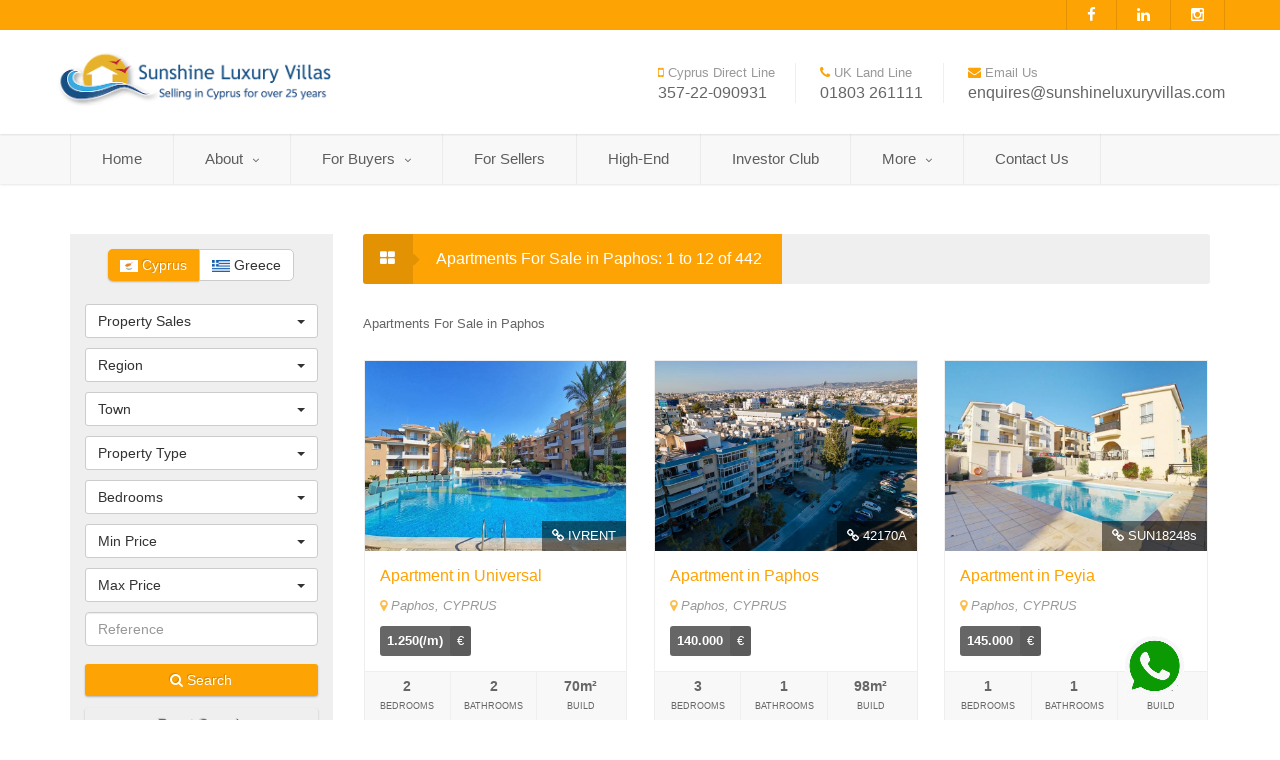

--- FILE ---
content_type: text/html; charset=utf-8
request_url: https://www.sunshineluxuryvillas.com/LP132/apartments-for-sale-in-paphos
body_size: 99299
content:


<!DOCTYPE HTML>

    <html class="no-js" xmlns="http://www.w3.org/1999/xhtml" xml:lang="en" lang="en">

    <head>
    <title>Apartments For Sale in Paphos</title> 
    <meta name="keywords" content="" />
    <meta name="description" content="Apartments For Sale in Paphos" />
    <meta name="og:title" content="Apartments For Sale in Paphos" />
    <meta name="og:description" content="Apartments For Sale in Paphos" />
    <link rel="canonical" href="https://www.sunshineluxuryvillas.com/LP132/apartments-for-sale-in-paphos" />
<meta http-equiv="Content-Type" content="text/html; charset=utf-8" /><link rel="shortcut icon" href="/images/agent/favicon.ico" /><meta name="viewport" content="width=device-width, user-scalable=no, initial-scale=1.0, minimum-scale=1.0, maximum-scale=1.0" /><meta name="format-detection" content="telephone=no" />

        
        <link rel="stylesheet" type="text/css" href="/css/bootstrap.min.css?lastModified=202412181303" />

        <link rel="stylesheet" type="text/css" href="/css/bootstrap-select/highlight.css?lastModified=202412181303"/> 
        <link rel="stylesheet" type="text/css" href="/css/bootstrap-select/base.css?lastModified=202412181303"/> 
        <link rel="stylesheet" type="text/css" href="/css/bootstrap-select/custom.css?lastModified=202412181303"/> 
        <link rel="stylesheet" type="text/css" href="/css/bootstrap-select/bootstrap-select.min.css?lastModified=202412181303"/> 

        <link rel="stylesheet" type="text/css" href="/css/style.css?lastModified=202412181303" />
        <link rel="stylesheet" type="text/css" href="/css/prettyPhoto.css?lastModified=202412181303" />
        <link rel="stylesheet" type="text/css" href="/css/owl.carousel.css?lastModified=202412181303" />
        <link rel="stylesheet" type="text/css" href="/css/owl.theme.css?lastModified=202412181303" />
        <link rel="stylesheet" type="text/css" href="/css/ie.css?lastModified=202412181303" media="screen" />
        <link rel='stylesheet' type="text/css" href="/css/settings.css?lastModified=202412181303" media="all" />
        <link rel="stylesheet" type="text/css" href="/css/font-awesome.css?lastModified=202412181303"/>

        
        <script type="text/javascript" src="/js/modernizr.js?lastModified=202412181303"></script> 

        <!-- Google tag (gtag.js) (Client Provided) -->
        <script async src="https://www.googletagmanager.com/gtag/js?id=G-MP1SYQ6C0T"></script>
        <script>
	        window.dataLayer = window.dataLayer || [];
	        function gtag() { dataLayer.push(arguments); }
	        gtag('js', new Date());

	        gtag('config', 'G-MP1SYQ6C0T');
        </script>
        <!-- END Google tag (gtag.js) (Client Provided) -->

        <!-- Google tag (gtag.js) (Client Provided) -->
        <script async src="https://www.googletagmanager.com/gtag/js?id=AW-872349226">
        </script>
        <script>
	        window.dataLayer = window.dataLayer || [];
	        function gtag() { dataLayer.push(arguments); }
	        gtag('js', new Date());

	        gtag('config', 'AW-872349226');
        </script>
        <!-- END Google tag (gtag.js) (Client Provided) -->

		<!-- Google Tag Manager (Client Provided) -->
		<script>(function (w, d, s, l, i) {
				w[l] = w[l] || []; w[l].push({
					'gtm.start':
						new Date().getTime(), event: 'gtm.js'
				}); var f = d.getElementsByTagName(s)[0],
					j = d.createElement(s), dl = l != 'dataLayer' ? '&l=' + l : ''; j.async = true; j.src =
						'https://www.googletagmanager.com/gtm.js?id=' + i + dl; f.parentNode.insertBefore(j, f);
			})(window, document, 'script', 'dataLayer', 'GTM-PGF3V6C');</script>
		<!-- End Google Tag Manager (Client Provided) -->

        <meta name="google-site-verification" content="8yl74aoj96cHJlWC1pl93UqpSUNeUFu-lEsW-yG-ekU" />

        <!-- Google tag (gtag.js) (Client Provided) -->
        <script async src="https://www.googletagmanager.com/gtag/js?id=G-CTV5N2X45D"></script>
        <script>
	        window.dataLayer = window.dataLayer || [];
	        function gtag() { dataLayer.push(arguments); }
	        gtag('js', new Date());

	        gtag('config', 'G-CTV5N2X45D');
        </script>
    </head>

    <body class="home">
        <!-- Google Tag Manager (noscript) (Client Provided) -->
		<noscript><iframe src="https://www.googletagmanager.com/ns.html?id=GTM-PGF3V6C"
		height="0" width="0" style="display:none;visibility:hidden"></iframe></noscript>
		<!-- End Google Tag Manager (noscript) (Client Provided) -->

        <div class="body">
            <!-- Load Facebook SDK for JavaScript -->
			<div id="fb-root"></div>
			<script>
				window.fbAsyncInit = function () {
					FB.init({
						xfbml: true,
						version: 'v8.0'
					});
				};

				(function (d, s, id) {
					var js, fjs = d.getElementsByTagName(s)[0];
					if (d.getElementById(id)) return;
					js = d.createElement(s); js.id = id;
					js.src = 'https://connect.facebook.net/en_US/sdk/xfbml.customerchat.js';
					fjs.parentNode.insertBefore(js, fjs);
				}(document, 'script', 'facebook-jssdk'));</script>

			<!-- Your Chat Plugin code -->
			<div class="fb-customerchat"
			attribution=setup_tool
			page_id="736694356400482">
			</div>

            <!-- Header -->
            <div class="site-header" >
                <div class="top-header">
                    <div class="container">
                        <div class="row">
                            

                            <div class="pull-right">
                                <ul class="horiz-nav pull-right">
                                    <li><a rel="nofollow" href="https://www.facebook.com/sunshineluxuryvillas" target="_blank"><i class="fa fa-facebook"></i></a></li>
                                    
                                    <li><a rel="nofollow" href="https://www.linkedin.com/company/slvestates" target="_blank"><i class="fa fa-linkedin"></i></a></li>
                                    <li><a rel="nofollow" href="https://www.instagram.com/sunshineluxuryvillas/" target="_blank"><i class="fa fa-instagram"></i></a></li>
                                    
                                    
                                    
                                </ul>
                            </div>
                        </div>
                    </div>
                </div>
      
                <div class="middle-header">
                    <div class="container">
                        <div class="row">
                            <div class="pull-left">
                                <a class="logo" href="/">
                                    <img src="/images/agent/logo.png" alt="SLV Estates"/>
                                </a>
                            </div>

                            <div class="pull-right">
                                <div class="contact-info-blocks hidden-sm hidden-xs">
                                    <div>
					                    <i class="fa fa-mobile"></i> Cyprus Direct Line
					                    <span>357-22-090931</span>
					                </div>
                                    <div>
				                        <i class="fa fa-phone"></i> UK Land Line
				                        <span>01803 261111</span>
				                    </div>
                                    <div>
					                    <i class="fa fa-envelope"></i> Email Us
					                    <span>enquires@sunshineluxuryvillas.com</span>
					                </div>
                                </div>

                                <a href="#" class="visible-sm visible-xs menu-toggle"><i class="fa fa-bars"></i></a>
                            </div>
                        </div>
                    </div>
                </div>

                <div class="main-menu-wrapper">
                    <div class="container">
                        <div class="row">
                            <div class="col-md-12">
                                <div class="navigation">
                                    <ul id="menu-main-menu" class="sf-menu">
                                        <li><a href="/">Home</a></li>
                                        <li class="dropdown-submenu">											<a class="dropdown-item" href="#">About</a>											<ul class="dropdown-menu">												<li><a class="dropdown-item" href="/article/8836/about-us">About us</a></li>												<li><a class="dropdown-item" href="/article.aspx?ArticleID=9488">Meet the team</a></li>												<li><a class="dropdown-item" href="/category/2398/areas">Areas</a></li>												<li><a class="dropdown-item" href="/category/2456/videos">Videos</a></li>												<li><a class="dropdown-item" href="/category/2798/franchises">Franchises</a></li>												<li><a class="dropdown-item" href="/article/10587/privacy-policy">Privacy Policy</a></li>											</ul>										</li>

                                        <li class="dropdown-submenu">											<a class="dropdown-item" href="#">For Buyers</a>											<ul class="dropdown-menu">												<li><a class="dropdown-item" href="/article/10844/buyers-guide">Buyers Guide</a></li>                                                <li><a class="dropdown-item" href="/article/10925/repossessions">Repossessions</a></li>                                                <li><a class="dropdown-item" href="/article/10481/uk-nationals-rights-in-cyprus-in-the-post-brexit-era">Residency</a></li>                                                <li><a class="dropdown-item" href="/register">Register</a></li>                                                <li><a class="dropdown-item" href="/calculator">Buying fees calculator</a></li>											</ul>										</li>

                                        <li><a href="/sell-my-cyprus-property">For Sellers</a></li>

                                        <li><a target="_blank" href="https://www.sunshineluxuryexclusive.com/">High-End</a></li>

                                        <li><a href="/investor-club">Investor Club</a></li>

                                        <li class="dropdown-submenu">											<a class="dropdown-item" href="#">More</a>											<ul class="dropdown-menu">												<li><a class="dropdown-item" href="/article/10852/additional-services">Additional Services</a></li>                                                <li><a class="dropdown-item" href="https://aplaceinthesuncurrency.com/sunshine-luxury-villas/?utm_source=affiliate&utm_medium=link&utm_campaign=A01072">Currency</a></li>                                                <li><a class="dropdown-item" href="/article/10838/lawyers">Lawyers</a></li>                                                <li><a class="dropdown-item" href="/category/2968/blogs">Blogs</a></li>                                                <li><a class="dropdown-item" href="/article/11058/secret-valley">Secret Valley</a></li>                                                <li><a class="dropdown-item" href="/my-favourites">My Favourites</a></li>											    <li><a class="dropdown-item" href="/residency.aspx">Tax & PR</a></li>                                                <li><a class="dropdown-item" href="/article/11095/Webinar">Webinar Event</a></li>                                            </ul>										</li>

                                        <li><a href="/contact-us">Contact Us</a></li>
                                    </ul>
                                    
                                </div>
                            </div>
                        </div>
                    </div>
                </div>
            </div>
            <!-- End Header -->

            <!-- Main Content -->
            

    <div id="content" class="content full">
        <div class="container">
            <div class="row">
                
                <!-- Sidebar -->
                

<div class="col-md-3">      
    <div class="widget">           
        


<script src="https://code.jquery.com/jquery-3.6.0.min.js" integrity="sha256-/xUj+3OJU5yExlq6GSYGSHk7tPXikynS7ogEvDej/m4=" crossorigin="anonymous"></script>

<!-- javascript for regionID / town search -->
<script>

 


    

	var regions = new Array();
	var towns = new Array();
	var TownLookupIDs = new Array();
	var RegionLookupID = '';
    
    function _a(town, region, TownLookupID) {
	    towns[towns.length] = town;
	    regions[regions.length] = region;
	    TownLookupIDs[TownLookupIDs.length] = TownLookupID;
	}    

	function regionChange() {
        
	var region = document.forms.searchForm.RegionLookupID[document.forms.searchForm.RegionLookupID.selectedIndex].value;
    // alert(region)
	    document.forms.searchForm.TownLookupID.length = 1;

	    if (region != "") {
	        updateTown(region);
	    }
	}

	function updateTown(region) {
	    for (var i = 0; i < towns.length; i++) {
	        if (regions[i] == region) {
	            var objElement;
	            objElement = document.createElement("option");
	            document.forms.searchForm.TownLookupID.options.add(objElement);
	            objElement.text = towns[i];
	            objElement.value = TownLookupIDs[i];
	        }
	    }
	    $('#TownLookupID').selectpicker('refresh');
	}

   // loading all the regions


   
    const regs = [

    
            { code:84,name:"Athens",value:"598"},
		
            { code:84,name:"Corfu",value:"578"},
		
            { code:84,name:"Crete - Chania Region (West)",value:"595"},
		
            { code:84,name:"Crete - Heraklion Region (Central)",value:"596"},
		
            { code:84,name:"Crete Lasithi Region (East)",value:"579"},
		
            { code:84,name:"Crete Rethymnon Region (West Central)",value:"581"},
		
            { code:84,name:"Crete South",value:"582"},
		
            { code:84,name:"Cyclades Islands",value:"583"},
		
            { code:57,name:"Famagusta",value:"211"},
		
            { code:84,name:"Ionian Islands",value:"585"},
		
            { code:57,name:"Larnaca",value:"212"},
		
            { code:57,name:"Limassol",value:"213"},
		
            { code:57,name:"Nicosia",value:"214"},
		
            { code:57,name:"Paphos",value:"215"},
		
            { code:57,name:"Troodos",value:"541"},
		
        
    ];

    function setCode(code) {
      let select = $('#RegionLookupID');
      $(select).empty();
        $(select).append('<option value="0">Region</option>')
          for(const reg of regs){
            if(reg.code == code){
              $(select).append(`<option value='${reg.value}'>${reg.name}</option>`)
            }
        }

         $(select).val(0).change();
         localStorage.setItem('RegionLookupID',0);
         localStorage.setItem('TownLookupID',0);

        $('#RegionLookupID').selectpicker('refresh');
        $('#TownLookupID').val([]);
        $('#TownLookupID').selectpicker('refresh');


        localStorage.setItem('ccode',code);
    }




   // localstorage functions
   function getLocal(key) {
      const val = localStorage.getItem(key);
      if (val != null) {
        return val;
      }
      return "";
    }


    function setLocal(key,val){
      localStorage.setItem(key, val);
    }


    let ccode = localStorage.getItem('ccode') ? localStorage.getItem('ccode') : 57;

  

    const keys = [ 

      "RegionLookupID",
      "TownLookupID",
      "PropertyTypeLookupID",
      "MinimumBedrooms",
      "MinimumPrice",
      "MaximumPrice",
      "MaxRent"
     
    ];


    $(document).ready(function(){

       // alert("test");

        // check local storage available
        if (getLocal("has_search_save")==1) {
            for (const key of keys) {
				if (key == "TownLookupID" && getLocal("TownLookupID")==0) {
                   // do nothiing
                } else {
					$(`#${key}`).val(getLocal(key).split(",")).change();
				}
           
            $(`#${key}`).selectpicker("refresh");


          }

            $('.SalesType').val(getLocal('SalesType')).change();
            $(`.SalesType`).selectpicker("refresh");
            //$('#Reference').val(getLocal('Reference'));
        }

// reset data
         $("#btn_reset").on("click", function (e) {           

            localStorage.removeItem('has_search_save');

             for (const key of keys) {
               localStorage.removeItem(key);
             }


			 localStorage.setItem('ccode', 57);

           window.location.replace("/searchresults.aspx");
         
        });


    
        // save search settings
        $("#btn_search").on("click", function (e) {
          setLocal("has_search_save", 1);
          for (const key of keys) {
            setLocal(key, $(`#${key}`).val());
          }   
             setLocal('SalesType', $(`.SalesType`).val());   
             //setLocal('Reference', $(`#Reference`).val());        

             $("#searchForm").submit();
        });



    });
</script>	

<script defer src="/js/cdn.min.js"></script>

<script type="text/javascript">
_a("Acheleia","215","49837");_a("Achna","211","49784");_a("Acropolis","598","55769");_a("Agia Anna","212","49789");_a("Agia Fyla","213","54265");_a("AGIA GALINI","582","55638");_a("Agia Marina","215","49855");_a("Agia Marina Xyliatou","214","54504");_a("Agia Marinouda","215","54457");_a("Agia Pelagia / Fodele / Gazi","596","55713");_a("Agia Varvara","214","54275");_a("Agias Zonis","213","54261");_a("Agioi Vavatsinias","212","49795");_a("Agios Amvrosios","213","49803");_a("Agios Andreas","214","54506");_a("Agios Antonios","214","54507");_a("Agios Athanasios","213","49807");_a("Agios Dimitrianos","215","54368");_a("Agios Dimitrios","213","49812");_a("Agios Dometrios","214","54508");_a("Agios Georgios","215","49847");_a("Agios Georgios","213","53983");_a("Agios Ioannis","213","53984");_a("Agios Nektarios","213","54406");_a("Agios Nickolaos","213","54280");_a("Agios Nikolaos","212","54276");_a("AGIOS NIKOLAOS","579","55717");_a("Agios Pavlos","214","54511");_a("Agios Pavlos","213","53987");_a("Agios Sillas","213","54404");_a("Agios Theodoros","213","53988");_a("Agios Theodoros","212","54259");_a("Agios Therapon","213","53989");_a("Agios Thomas","213","53990");_a("Agios Tychonas","213","53991");_a("Aglantzia","214","54512");_a("Agrokipia","214","54513");_a("Agros","213","53993");_a("Akaki","214","54514");_a("Akamas","215","54400");_a("Akoursos","215","54369");_a("Akropolis","214","54515");_a("Akrotiri","595","55697");_a("Akrotiri","213","49809");_a("Akrounta","213","53995");_a("Alassa","213","53996");_a("Alethriko","212","53942");_a("Amargeti","215","54370");_a("Amathus","213","54131");_a("Amiantos Kato","213","55266");_a("Anageia","214","54518");_a("Anarita","215","54371");_a("Anavargos","215","54308");_a("Andros","583","55645");_a("Anglisides","212","53944");_a("Anogyra","213","53999");_a("Anthoupoli","214","54303");_a("Anthoupoli","213","54407");_a("Apesia","213","54000");_a("Aphrodite Hills","215","54125");_a("APOKORONAS","595","55698");_a("Apostolos Andreas","213","54408");_a("Apsiou","213","54001");_a("Aradippou","212","53946");_a("Arakapas","213","54002");_a("Archangelos","214","54519");_a("Argaka","215","49853");_a("Arkadi","581","55721");_a("Armeni","595","55699");_a("Armenochori","213","54003");_a("Arminou","215","54461");_a("Armou","215","54372");_a("Arodes","215","54462");_a("Arsos ","213","54004");_a("Asgata","213","54005");_a("Asomatos","213","49810");_a("Athens","598","55793");_a("Athienou","212","53948");_a("Avdellero","212","53949");_a("Avdimou","213","49816");_a("Avgorou","211","49779");_a("Ayia Napa","211","49773");_a("Ayia Thekla","211","54396");_a("Ayia Triada","211","54312");_a("Ayioi Omoloyites","214","54256");_a("Cape Greco","211","54126");_a("Carolina Park","214","54523");_a("Central Corfu","578","55616");_a("Chandria","213","54006");_a("Chania Town","595","55700");_a("Chloraka","215","54746");_a("Choletria","215","54464");_a("Columbia","213","54410");_a("Coral Bay","215","54374");_a("Corfu Town","578","55617");_a("Crown Plaza","213","54611");_a("Dali","214","54635");_a("Dasoudi","213","54612");_a("Dasoupoli","214","54525");_a("Deftera","214","54526");_a("Denia","214","54527");_a("Deryneia","211","53879");_a("Dhekelia","212","54437");_a("Dierona","213","54007");_a("Dora","213","54008");_a("Doros","213","54009");_a("Dromolaxia","212","53952");_a("Drosia","212","54438");_a("Droushia","215","54395");_a("Drymou","215","55499");_a("Dymes","213","54010");_a("Ekali","213","54412");_a("ELOUNDA","579","55718");_a("Emba","215","54469");_a("Engomi","214","54528");_a("Episcopi","215","54470");_a("Episkopi","213","49813");_a("Eptagoneia","213","54011");_a("Ergates","214","54529");_a("Erimi","213","54012");_a("Evrichou","214","54530");_a("Famagusta","211","49771");_a("Fasoula","213","54013");_a("Finikoudes","212","54608");_a("Flasou","214","54533");_a("Foini","213","54014");_a("Foinikaria","213","54015");_a("Frenaros","211","49775");_a("Fres","595","55701");_a("Fyti","215","55485");_a("Georgioupoli","595","55703");_a("Geri","214","54292");_a("Germasogeia","213","54017");_a("Geroskipou","215","49835");_a("Gialia","215","49854");_a("Giolou","215","54377");_a("Glifada","598","55733");_a("Goudi","215","54473");_a("Gourri","214","54537");_a("Heraklion","596","55714");_a("Hersonissos / Gouves","596","55715");_a("Ierapetra","582","55639");_a("Ilion","598","55738");_a("Ineia","215","54474");_a("Kaimakli","214","54295");_a("Kakopetria","214","54539");_a("Kalavasos","212","49800");_a("Kallepia","215","54378");_a("Kallithea","598","55732");_a("Kalo Chorio","213","54019");_a("Kalo Chorio Klirou","214","54542");_a("Kalogiri","213","54617");_a("Kalopanayiotis","214","54544");_a("Kamares","215","54379");_a("Kamares","212","54442");_a("Kampia","214","54546");_a("Kantou","213","54021");_a("Kapedes","214","54547");_a("Kapparis","211","54127");_a("Kapsalos","213","54284");_a("Kathikas","215","54236");_a("Katholiki","213","54618");_a("Kato Paphos","215","54133");_a("Kato Platres","213","54024");_a("Kato Polemidia","213","54025");_a("Kato Pyrgos","214","49830");_a("Kefalonia","585","55661");_a("Kellaki","213","54026");_a("Keratsini","598","55731");_a("Kissamos","595","55706");_a("Kissonerga","215","49844");_a("Kiti","212","49791");_a("Kivides","213","54028");_a("Koili","215","54382");_a("Koilineia","215","55471");_a("Kokkinotrimithia","214","49821");_a("Koloni","215","49836");_a("Kolossi","213","49811");_a("Kolymbari","595","55707");_a("Konia","215","54134");_a("Korfi","213","54031");_a("Kouklia","215","49840");_a("Koutrafas","214","54553");_a("Krasa","212","54444");_a("Krionerida","595","55708");_a("Kritou Terra","215","54762");_a("Lakatamia","214","52544");_a("Lampis","582","55640");_a("Laneia","213","54034");_a("Lappeon","581","55722");_a("Larnaca","212","49786");_a("Lasa","215","54481");_a("Latchi","215","54136");_a("Latsia","214","54557");_a("Le Meridien","213","54620");_a("LEFKADA","585","55659");_a("Lefkara","212","53961");_a("Lemona","215","54383");_a("Lempa","215","49843");_a("Letymvou","215","54482");_a("Limassol","213","49802");_a("Limassol Marina","213","54621");_a("Linopetra","213","54270");_a("Liopetri","211","49776");_a("Livadia","212","49787");_a("Lofou","213","54037");_a("Louvaras","213","54038");_a("Lykavitos","214","54559");_a("Lympia","214","54560");_a("Lysos","215","54484");_a("Lythrodontas","214","54561");_a("Mackenzie","212","54446");_a("Makarios Avenue III","213","54647");_a("Makedonitissa","214","54563");_a("Makounta","215","49852");_a("Malounda","214","54564");_a("Mandria","215","49839");_a("Marathounta","215","54202");_a("Maroni","212","49797");_a("Marousi","598","55734");_a("Mathiatis","214","54565");_a("Mazotos","212","49794");_a("Meneou","212","49790");_a("Mesa Chorio","215","54170");_a("Mesa Geitonia","213","54042");_a("Mesogi","215","54241");_a("Milos","583","55647");_a("Minthis Hills","215","54640");_a("Mires","582","55641");_a("Mitsero","214","54567");_a("Monagri","213","54043");_a("Monagroulli","213","54044");_a("Moni","213","49805");_a("Moniatis","213","54045");_a("Mosfiloti","212","53965");_a("Mouttagiaka","213","54046");_a("MYKONOS","583","55648");_a("Nata","215","54272");_a("Naxos","583","55649");_a("Neapolis","213","54258");_a("Neo Chorio","215","49848");_a("Nicosia","214","54781");_a("Nikaia","598","55740");_a("Nikiforos Fokas","581","55723");_a("North East Corfu","578","55618");_a("North West Corfu","578","55619");_a("Omodos","213","54047");_a("Omonia","213","54416");_a("Ormideia","212","53968");_a("Oroklini","212","53969");_a("Orounta","214","55315");_a("Pachna","213","54048");_a("Paleo Faliro","598","55735");_a("Paliometocho","214","54580");_a("Pallouriotissa","214","54581");_a("Palodeia","213","54050");_a("PANORMO / BALI","581","55724");_a("Panthea","213","54264");_a("Paphos","215","49834");_a("Paralimni","211","49772");_a("Paramali","213","49815");_a("Paramytha","213","54053");_a("Parekklisia","213","54054");_a("Paros","583","55650");_a("Paxos","585","55660");_a("Pentakomo","213","49804");_a("Pera","214","54638");_a("Pera Chorio","214","55311");_a("Pera Pedi","213","54056");_a("Pernera","211","54128");_a("Pervolia","212","49792");_a("Petrofani","212","53971");_a("Peyia","215","54135");_a("Phinikaria","213","54132");_a("Pireas","598","55739");_a("Pissouri","213","49817");_a("Plakias","582","55642");_a("PLATANIAS / MALEME","595","55710");_a("Platres","213","54058");_a("Polemi","215","54389");_a("Polemidia","213","54420");_a("Polis","215","54687");_a("Pomos","215","49857");_a("Potamos Germasogias","213","54906");_a("Prastio","215","54494");_a("Prastio Avdimou","213","54061");_a("Prastio Kellaki","213","54062");_a("Prodomos","213","54063");_a("Prodromi","215","49849");_a("Protaras","211","54129");_a("Psathi","215","54495");_a("Psematismenos","212","49796");_a("Pyla","212","49801");_a("Pyrgos","213","49806");_a("Rethymnon Town","581","55725");_a("Santorini","583","55651");_a("Sea Caves","215","54641");_a("Secret Valley","215","55144");_a("Sfakia","582","55643");_a("Silikou","213","54065");_a("Simou","215","54390");_a("Sissi","579","55719");_a("Sitia / Makrigialos / Mochlos","579","55720");_a("Sotira","213","49814");_a("Sotira","211","49774");_a("Sotiros","212","54453");_a("Souni-Zanatzia","213","54066");_a("South Corfu","578","55620");_a("Spilia","214","54598");_a("Spitali","213","54067");_a("Stalis / Malia","596","55716");_a("Stelmek","214","54599");_a("Stroumpi","215","54237");_a("Strovolos","214","49820");_a("Syros","583","55652");_a("Tala","215","54137");_a("Tavronitis","595","55711");_a("Tersefanou","212","53975");_a("Therisso","595","55712");_a("Timi","215","49838");_a("Tinos","583","55653");_a("Tombs of the Kings","215","54503");_a("Trachoni","213","54070");_a("Treis Elies","213","54071");_a("Tremithousa","215","54392");_a("Trimiklini","213","54072");_a("Troodos","541","54139");_a("Troulloi","212","53978");_a("Tsada","215","54690");_a("Tseri","214","54603");_a("Tserkezoi","213","49808");_a("Tsiflikoudia","213","54425");_a("Universal","215","54642");_a("Vasa Kellakiou","213","54427");_a("Vergina","212","54455");_a("Vikla","213","54075");_a("Vouni","213","54076");_a("Vrilissia","598","55736");_a("Vrysoulles","211","54311");_a("Xylofagou","212","53981");_a("Ypsonas","213","54077");_a("Zakaki","213","54286");_a("Zaros","582","55644");_a("Zografou","598","55737");_a("Zygi","212","49798");_a("Zygi","213","54633");
</script>
<!-- END javascript for regionID / town search -->


<div x-data="{ccode:ccode}"class="full-search-form">
    <form action="/searchresults.aspx" id="searchForm" class="SalesRentSearch" name="searchForm">
        <div style="margin-bottom:15px;padding-right:0;padding-left:0;" class="col-md-12 col-sm-12">
            <div class="country-filters">
                <button type="button" onclick="setCode(57)" x-on:click="ccode=57" class="btn option1" x-bind:class="{'btn-primary':ccode==57,'btn-default':ccode!=57}"><img alt="Cyprus" src="/images/agent/Flag-Cyprus.jpg" /> Cyprus</button>
                <button type="button"  onclick="setCode(84)" x-on:click="ccode=84"  class="btn option2" x-bind:class="{'btn-primary':ccode==84,'btn-default':ccode!=84}"><img alt="Greece" src="/images/agent/Flag-Greece.jpg" /> Greece</button>
              
            </div>
        </div>

        <input type="hidden" name="CountryLookupID" id="CountryLookupID" x-bind:value="ccode" />

        <div class="clearfix"></div>

        
                
            

        <div>
            <select id="IsNewBuild" name="IsNewBuild" class="selectpicker">
                <option value="">Property Sales</option>
                <option value="1">New Builds</option>
            </select>
        </div>

        <div>
			<select id="RegionLookupID" name="RegionLookupID" class="selectpicker" onchange="regionChange();">
			    <option value="0">Region</option>
                <template x-for="region in regs">
                  <option x-key="region.name" x-show="region.code == ccode" x-bind:value="region.value" x-text="region.name"></option>
                </template>
		    </select>
        </div>
	
        <div>
			<select id="TownLookupID" class="selectpicker" multiple name="TownLookupID" title="Town"> 
                <option value="0" disabled>Town</option> 
		    </select>
        </div>

        <div>
			<select id="PropertyTypeLookupID" multiple name="PropertyTypeLookupID" title="Property Type" class="selectpicker">
			    <option value="0">Property Type</option>
			    
                        <option value="28">Apartment</option>
				    
                        <option value="12">Bungalow</option>
				    
                        <option value="112">Business</option>
				    
                        <option value="19">Commercial Property</option>
				    
                        <option value="120">Investment Property</option>
				    
                        <option value="20">Land</option>
				    
                        <option value="339">Office</option>
				    
                        <option value="29">Penthouse</option>
				    
                        <option value="124">Plot</option>
				    
                        <option value="9">Studio</option>
				    
                        <option value="22">Town House</option>
				    
                        <option value="27">Villa</option>
				    
		    </select>
        </div>

        <div>
            <select id="MinimumBedrooms"  name="MinimumBedrooms" class="selectpicker">
                <option value="0">Bedrooms</option>
                <option value="1">1 +</option>
                <option value="2">2 +</option>
                <option value="3">3 +</option>
                <option value="4">4 +</option>
                <option value="5">5 +</option>
                <option value="6">6 +</option>
                <option value="7">7 +</option>
                <option value="8">8 +</option>
                <option value="9">9 +</option>
            </select>
        </div>

        <div class="saleSearch">
            <select id="MinimumPrice" name="MinimumPrice" class="selectpicker">
                <option value="0">Min Price</option>
                <option value="50000">50.000&euro;</option>
                <option value="75000">75.000&euro;</option>
                <option value="100000">100.000&euro;</option>
                <option value="125000">125.000&euro;</option>
                <option value="150000">150.000&euro;</option>
                <option value="175000">175.000&euro;</option>
                <option value="200000">200.000&euro;</option>
                <option value="250000">250.000&euro;</option>
                <option value="300000">300.000&euro;</option>
                <option value="350000">350.000&euro;</option>
                <option value="400000">400.000&euro;</option>
                <option value="450000">450.000&euro;</option>
                <option value="500000">500.000&euro;</option>
                <option value="550000">550.000&euro;</option>
                <option value="600000">600.000&euro;</option>
                <option value="650000">650.000&euro;</option>
                <option value="700000">700.000&euro;</option>
                <option value="750000">750.000&euro;</option>
                <option value="800000">800.000&euro;</option>
                <option value="850000">850.000&euro;</option>
                <option value="900000">900.000&euro;</option>
                <option value="950000">950.000&euro;</option>
                <option value="1000000">1.000.000&euro;</option>
                <option value="1500000">1.500.000&euro;</option>
                <option value="2000000">2.000.000&euro;</option>
                <option value="2500000">2.500.000&euro;</option>
                <option value="3000000">3.000.000&euro;</option>
                <option value="3500000">3.500.000&euro;</option>
                <option value="4000000">4.000.000&euro;</option>
                <option value="4500000">4.500.000&euro;</option>
            </select>
        </div>

        <div class="saleSearch">
            <select id="MaximumPrice" name="MaximumPrice" class="selectpicker">
                <option value="0">Max Price</option>
                <option value="50000">50.000&euro;</option>
                <option value="75000">75.000&euro;</option>
                <option value="100000">100.000&euro;</option>
                <option value="125000">125.000&euro;</option>
                <option value="150000">150.000&euro;</option>
                <option value="175000">175.000&euro;</option>
                <option value="200000">200.000&euro;</option>
                <option value="250000">250.000&euro;</option>
                <option value="300000">300.000&euro;</option>
                <option value="350000">350.000&euro;</option>
                <option value="400000">400.000&euro;</option>
                <option value="450000">450.000&euro;</option>
                <option value="500000">500.000&euro;</option>
                <option value="550000">550.000&euro;</option>
                <option value="600000">600.000&euro;</option>
                <option value="650000">650.000&euro;</option>
                <option value="700000">700.000&euro;</option>
                <option value="750000">750.000&euro;</option>
                <option value="800000">800.000&euro;</option>
                <option value="850000">850.000&euro;</option>
                <option value="900000">900.000&euro;</option>
                <option value="950000">950.000&euro;</option>
                <option value="1000000">1.000.000&euro;</option>
                <option value="1500000">1.500.000&euro;</option>
                <option value="2000000">2.000.000&euro;</option>
                <option value="2500000">2.500.000&euro;</option>
                <option value="3000000">3.000.000&euro;</option>
                <option value="3500000">3.500.000&euro;</option>
                <option value="4000000">4.000.000&euro;</option>
                <option value="4500000">4.500.000&euro;</option>
            </select>
        </div>

        <div class="rentalSearch" style="display: none;">
            <select id="MaxRent" name="MaxRent" class="selectpicker">
				<option value="0">Max Price (/m)</option>
				<option value="500">500&euro;</option>
				<option value="600">600&euro;</option>
				<option value="700">700&euro;</option>
				<option value="800">800&euro;</option>
				<option value="900">900&euro;</option>
				<option value="1000">1.000&euro;</option>
				<option value="1200">1.200&euro;</option>
				<option value="1400">1.400&euro;</option>
				<option value="1600">1.600&euro;</option>
				<option value="1800">1.800&euro;</option>
				<option value="2000">2.000&euro;</option>
				<option value="2500">2.500&euro;</option>								
				<option value="3000">3.000&euro;</option>
				<option value="4000">4.000&euro;</option>
				<option value="5000">5.000&euro;</option>
			</select>
        </div>

        <div>
            <input type="text" class="form-control search_by_keyword" id="Reference" name="Reference" placeholder="Reference" onfocus="doClear()" />
        </div>

        <button type="button" id="btn_search" class="btn btn-primary btn-block"><i class="fa fa-search"></i> Search</button>
           <button type="button" id="btn_reset" style="margin-top:12px;" class="btn btn-secondary btn-block">Reset Search</button>
            
        <input id="longletval" name="LongLet" type="hidden" value="0" />
       
    </form>

    <form class="lettingsSearch" style="display: none;" action="/rentalresults.aspx" name="searchForm">
        <div>
            <select id="TownID" name="TownID" class="selectpicker"><option value="0">Town</option><option value="37558">Acheleia</option><option value="32094">Achna</option><option value="34727">Acropolis</option><option value="21044">Agia Fyla</option><option value="34655">AGIA GALINI</option><option value="19814">Agia Marina</option><option value="21925">Agia Marina Xyliatou</option><option value="32531">Agia Marinouda</option><option value="34645">Agia Pelagia / Fodele / Gazi</option><option value="21926">Agia Varvara</option><option value="22352">Agia Varvara</option><option value="19707">Agia Zoni</option><option value="21927">Agioi Omoloyites</option><option value="19915">Agioi Vavatsinias</option><option value="19702">Agios Amvrosios</option><option value="22773">Agios Andreas</option><option value="21978">Agios Antonios</option><option value="19703">Agios Athanasios</option><option value="21004">Agios Dimitrianos</option><option value="19704">Agios Dimitrios</option><option value="21971">Agios Dometrios</option><option value="19705">Agios Georgios</option><option value="19815">Agios Georgios</option><option value="19706">Agios Ioannis</option><option value="22366">Agios Nektarios</option><option value="22367">Agios Nickolaos</option><option value="34646">AGIOS NIKOLAOS</option><option value="36993">Agios Nikolaos</option><option value="22784">Agios Pavlos</option><option value="19709">Agios Pavlos</option><option value="32348">Agios Sillas</option><option value="19663">Agios Theodoros</option><option value="19711">Agios Therapon</option><option value="19916">Agios Thoedoros</option><option value="19712">Agios Thomas</option><option value="21003">Agios Tychonas</option><option value="21970">Aglantzia</option><option value="22359">Agrokipia</option><option value="19714">Agros</option><option value="37101">Akaki</option><option value="21047">Akamas</option><option value="37209">Akoursos</option><option value="21973">Akropolis</option><option value="34614">Akrotiri</option><option value="19716">Akrotiri</option><option value="19717">Akrounta</option><option value="19718">Alassa</option><option value="19918">Alethriko</option><option value="21006">Amargeti</option><option value="19690">Amathus</option><option value="37822">Amiantos Kato</option><option value="22786">Anageia</option><option value="22787">Anageia</option><option value="19721">Anagyra</option><option value="21007">Anarita</option><option value="21045">Anavargos</option><option value="34666">Andros</option><option value="36955">Anglisides</option><option value="22772">Anthoupoli</option><option value="19763">Anthoupoli</option><option value="19722">Apesia</option><option value="21036">Aphrodite Hills</option><option value="34615">APOKORONAS</option><option value="22515">Apostolos Andreas</option><option value="19723">Apsiou</option><option value="19922">Aradippou</option><option value="19724">Arakapas</option><option value="22771">Archangelos</option><option value="19816">Argaka</option><option value="34650">Arkadi</option><option value="34616">Armeni</option><option value="19725">Armenochori</option><option value="32649">Arminou</option><option value="21008">Armou</option><option value="26871">Arodes</option><option value="19726">Arsos</option><option value="21009">Asagi Kalkanli</option><option value="19728">Asgata</option><option value="19727">Asomatos</option><option value="36873">Athens</option><option value="36998">Athienou</option><option value="37015">Avdellero</option><option value="19729">Avdimou</option><option value="19667">Avgorou</option><option value="19668">Ayia Napa</option><option value="21043">Ayia Thekla</option><option value="20884">Ayia Triada</option><option value="19685">Cape Greco</option><option value="22520">Carolina Park</option><option value="34607">Central Corfu</option><option value="19730">Chandria</option><option value="34617">Chania Town</option><option value="19817">Chlorakas</option><option value="22354">Choletria</option><option value="22519">City centre</option><option value="21906">Columbia</option><option value="21010">Coral Bay</option><option value="34609">Corfu Town</option><option value="22513">Crown Plaza</option><option value="21972">Dali</option><option value="22779">Dasoupoli</option><option value="22780">Dasoupoli</option><option value="22550">Dassoudi</option><option value="22781">Deftera</option><option value="22518">Denia</option><option value="19669">Deryneia</option><option value="19701">Dhekelia</option><option value="19731">Dierona</option><option value="19732">Dora</option><option value="19733">Doros</option><option value="19928">Dromolaxia</option><option value="22499">Drosia</option><option value="21032">Droushia</option><option value="35015">Drymou</option><option value="19734">Dymes</option><option value="22286">Ekali</option><option value="34647">ELOUNDA</option><option value="21011">Emba</option><option value="22621">Enaerios</option><option value="22353">Episcopi</option><option value="19736">Episkopi</option><option value="19737">Eptagoneia</option><option value="34844">Ergates</option><option value="19738">Erimi</option><option value="22789">Evrichou</option><option value="19670">Famagusta</option><option value="19739">Fasoula</option><option value="22368">Fasoula</option><option value="22554">Finikoudes</option><option value="37674">Flasou</option><option value="19740">Foini</option><option value="19741">Foinikaria</option><option value="19671">Frenaros</option><option value="34618">Fres</option><option value="36875">Fyti</option><option value="34619">Georgioupoli</option><option value="22059">Geri</option><option value="19743">Germasogeia</option><option value="19818">Geroskipou</option><option value="19819">Gialia</option><option value="21013">Giolou</option><option value="34627">Glifada</option><option value="22485">Goudi</option><option value="34444">Gourri</option><option value="34644">Heraklion</option><option value="34643">Hersonissos / Gouves</option><option value="34656">Ierapetra</option><option value="34628">Ilion</option><option value="32777">Ineia</option><option value="22777">Kaimakli</option><option value="22788">Kakopetria</option><option value="19930">Kalavasos</option><option value="21014">Kallepia</option><option value="22508">Kallepia</option><option value="34629">Kallithea</option><option value="19745">Kalo Chorio</option><option value="22436">Kalo Chorio Klirou</option><option value="26518">Kalogiri</option><option value="22004">Kalopanayiotis</option><option value="22334">Kamares</option><option value="21015">Kamares</option><option value="37672">Kampia</option><option value="19747">Kantou</option><option value="36982">Kapedes</option><option value="19686">Kapparis</option><option value="26953">Kapsalos</option><option value="21016">Kathikas</option><option value="22098">Katholiki</option><option value="19694">Kato Paphos</option><option value="19750">Kato Platres</option><option value="19751">Kato Polemidia</option><option value="34409">Kato Pyrgos</option><option value="34673">Kefalonia</option><option value="19752">Kellaki</option><option value="34630">Keratsini</option><option value="34620">Kissamos</option><option value="19820">Kissonerga</option><option value="19676">Kiti</option><option value="19754">Kivides</option><option value="21018">Koili</option><option value="32791">Koilineia</option><option value="22783">Kokkinotrimithia</option><option value="19821">Koloni</option><option value="19757">Kolossi</option><option value="34621">Kolymbari</option><option value="19822">Konia</option><option value="19758">Korfi</option><option value="19681">Kouklia</option><option value="21042">Kouklia</option><option value="22358">Koutrafas</option><option value="22449">Krasa</option><option value="34622">Krionerida</option><option value="32758">Kritou Terra</option><option value="22018">Lakatameia</option><option value="34657">Lampis</option><option value="19761">Laneia</option><option value="34651">Lappeon</option><option value="22054">Larnaca</option><option value="22053">Larnaca Tourist Area</option><option value="22792">Lasa</option><option value="19696">Latchi</option><option value="22002">Latsia</option><option value="22287">Le Meridien</option><option value="34672">LEFKADA</option><option value="22510">Lefkara</option><option value="22001">Lefkosia</option><option value="21019">Lemona</option><option value="19823">Lempa</option><option value="22447">Letymvou</option><option value="22099">Limassol</option><option value="22096">Limassol Marina</option><option value="22564">Linopetra</option><option value="19672">Liopetri</option><option value="19942">Livadia</option><option value="19765">Lofou</option><option value="37999">Louvaras</option><option value="22774">Lykavitos</option><option value="34843">Lympia</option><option value="26680">Lysos</option><option value="34841">Lythrodontas</option><option value="22046">Mackenzie</option><option value="22505">Makarios Avenue III</option><option value="21977">Makedonitissa</option><option value="19825">Makounta</option><option value="37671">Malounda</option><option value="19826">Mandria</option><option value="21020">Marathounta</option><option value="19944">Maroni</option><option value="34631">Marousi</option><option value="22765">Mathiatis</option><option value="19945">Mazotos</option><option value="19948">Meneou</option><option value="21021">Mesa Chorio</option><option value="19770">Mesa Geitonia</option><option value="21022">Mesogi</option><option value="34663">Milos</option><option value="34364">Minthis Hills</option><option value="34658">Mires</option><option value="35277">Mitsero</option><option value="19771">Monagri</option><option value="19772">Monagroulli</option><option value="19773">Moni</option><option value="19774">Moniatis</option><option value="36941">Mosfiloti</option><option value="19661">Mouttagiaka</option><option value="34641">MYKONOS</option><option value="22119">Nata</option><option value="34665">Naxos</option><option value="20887">Neapolis</option><option value="19829">Neo Chorio</option><option value="19680">Nicosia</option><option value="21979">Nicosia centre</option><option value="21976">Nicosia, Engomi</option><option value="21975">Nicosia, Lakatamia</option><option value="21974">Nicosia, Strovolos</option><option value="34632">Nikaia</option><option value="34652">Nikiforos Fokas</option><option value="34611">North East Corfu</option><option value="34612">North West Corfu</option><option value="19776">Omodos</option><option value="22517">Omonoia</option><option value="19954">Ormideia</option><option value="19953">Oroklini</option><option value="37673">Orounta</option><option value="19778">Pachna</option><option value="34633">Paleo Faliro</option><option value="22782">Paliometocho</option><option value="22778">Pallouriotissa</option><option value="19779">Palodeia</option><option value="34653">PANORMO / BALI</option><option value="22362">Panthea</option><option value="19692">Paphos</option><option value="19673">Paralimni</option><option value="19782">Paramali</option><option value="19783">Paramytha</option><option value="19784">Parekklisia</option><option value="34662">Paros</option><option value="34674">Paxos</option><option value="19813">Pegeia St George</option><option value="19785">Pentakomo</option><option value="36975">Pera</option><option value="34408">Pera Chorio</option><option value="19786">Pera Pedi</option><option value="19687">Pernera</option><option value="19677">Pervolia</option><option value="36997">Petrofani</option><option value="22556">PETROS AND PAVLOU AREA OF LIMASSOL</option><option value="19697">Peyia</option><option value="19691">Phinikaria</option><option value="34634">Pireas</option><option value="19660">Pissouri</option><option value="20615">Pissouri Bay</option><option value="21136">Pissouri Village</option><option value="34659">Plakias</option><option value="34623">PLATANIAS / MALEME</option><option value="22019">Plati, Aglantzia</option><option value="19789">Platres</option><option value="21025">Polemi</option><option value="37110">Polemidia</option><option value="19683">Polis</option><option value="19832">Pomos</option><option value="32530">Potamos Germasogias</option><option value="22355">Prastio</option><option value="19792">Prastio Avdimou</option><option value="19793">Prastio Kellaki</option><option value="19794">Prodomos</option><option value="19833">Prodromi</option><option value="19688">Protaras</option><option value="37333">Psathi</option><option value="38035">Psematismenos</option><option value="19961">Pyla</option><option value="19795">Pyrgos</option><option value="34654">Rethymnon Town</option><option value="34640">Santorini</option><option value="21807">Sea Caves</option><option value="21041">Secret Valley</option><option value="34660">Sfakia</option><option value="19797">Silikou</option><option value="21026">Simou</option><option value="34648">Sissi</option><option value="34649">Sitia / Makrigialos / Mochlos</option><option value="19798">Sotira</option><option value="19674">Sotira</option><option value="26948">Sotiros</option><option value="22444">Souni</option><option value="19799">Souni-Zanatzia</option><option value="34610">South Corfu</option><option value="34842">Spilia</option><option value="19800">Spitali</option><option value="22512">St Rapheal area</option><option value="34642">Stalis / Malia</option><option value="22785">Stelmek</option><option value="21027">Stroumpi</option><option value="21969">Strovolos</option><option value="34667">Syros</option><option value="19698">Tala</option><option value="34624">Tavronitis</option><option value="19966">Tersefanou</option><option value="34613">Therisso</option><option value="19834">Timi</option><option value="34664">Tinos</option><option value="22445">Tombs of the Kings</option><option value="22502">Tourist Area</option><option value="19803">Trachoni</option><option value="19804">Treis Elies</option><option value="21028">Tremithousa</option><option value="19805">Trimiklini</option><option value="19700">Troodos</option><option value="37023">Troulloi</option><option value="27838">Tsada</option><option value="19699">Tsadha</option><option value="22776">Tseri</option><option value="19806">Tserkezoi</option><option value="36977">Tsiflikoudia</option><option value="22446">Universal</option><option value="19807">Vasa Kelakiou</option><option value="19971">Vergina</option><option value="19809">Vikla</option><option value="19810">Vouni</option><option value="34635">Vrilissia</option><option value="20544">Vrysoulles</option><option value="19678">Xylofagou</option><option value="21029">Yeroskipou</option><option value="19811">Ypsonas</option><option value="22555">Zakaki</option><option value="34661">Zaros</option><option value="34636">Zografou</option><option value="19708">Zygi</option><option value="19974">Zygi</option></select>
        </div>

        <div>
            <select id="PropertyTypeID" name="PropertyTypeID" class="selectpicker"><option value="0">Property Type</option><option value="3505" data-parent-parent="0">Apartment</option><option value="3525" data-parent-parent="0">Studio</option><option value="3510" data-parent-parent="0">Villa</option><option value="3506" data-parent-parent="0">Bungalow</option><option value="3509" data-parent-parent="0">Town House</option><option value="3511" data-parent-parent="0">Penthouse</option><option value="3520" data-parent-parent="0">Building Plot</option><option value="3519" data-parent-parent="3520">Shop</option><option value="4002" data-parent-parent="0">Commerial Property</option><option value="3513" data-parent-parent="0">Investment Property</option><option value="3631" data-parent-parent="0">Office</option><option value="3516" data-parent-parent="0">Land</option></select>
        </div>

        <div>
            <select name="Sleeps" class="selectpicker">
                <option value="0">Sleeps</option>
                <option value="1">1 +</option>
                <option value="2">2 +</option>
                <option value="3">3 +</option>
                <option value="4">4 +</option>
                <option value="5">5 +</option>
                <option value="6">6 +</option>
                <option value="7">7 +</option>
                <option value="8">8 +</option>
                <option value="9">9 +</option>
            </select>
        </div>

        <div>
            <select name="MinimumBedrooms" class="selectpicker">
                <option value="0">Bedrooms</option>
                <option value="1">1 +</option>
                <option value="2">2 +</option>
                <option value="3">3 +</option>
                <option value="4">4 +</option>
                <option value="5">5 +</option>
                <option value="6">6 +</option>
                <option value="7">7 +</option>
                <option value="8">8 +</option>
                <option value="9">9 +</option>
            </select>
        </div>

        <input type="text" placeholder="Date From" value="" id="queryStartDate" name="queryStartDate" class="" onfocus="doClear()" />
        <input type="text" placeholder="Date To" value="" id="queryEndDate" name="queryEndDate" class="" onfocus="doClear()" />

        <div>
            <input type="text" class="form-control search_by_keyword" id="Reference" name="Reference" placeholder="Reference" onfocus="doClear()" />
        </div>

        <button type="submit" class="btn btn-primary btn-block"><i class="fa fa-search"></i> Search</button>

    </form>
</div>
    </div>
                    
    <div class="widget widget_recent_posts hidden-sm hidden-xs">
        <div class="widgettitle">Featured Property</div>

        <ul>
            
                    <li class="clearfix">
                        <a href="/1346063/Villa-for-sale-Sea-Caves" class="post-image">
                            <img src="https://images.ultrait.me/ImageProcessor.aspx?watermarkImageFileName=502watermark.png&ImageURL=502/Sales/1346063/1346063_4322.jpg&text=" class="img-thumbnail" alt="Villa in Sea Caves" />
                        </a>
                        <div class="widget-blog-content">
                            <a href="/1346063/Villa-for-sale-Sea-Caves">Villa in Sea Caves | 4 Bedrooms | 1.400.000&euro;</a>
                        </div>
                    </li>
                
                    <li class="clearfix">
                        <a href="/1364016/Villa-for-sale-Tala" class="post-image">
                            <img src="https://images.ultrait.me/ImageProcessor.aspx?watermarkImageFileName=502watermark.png&ImageURL=502/Sales/1364016/1364016_6780.jpg&text=" class="img-thumbnail" alt="Villa in Tala" />
                        </a>
                        <div class="widget-blog-content">
                            <a href="/1364016/Villa-for-sale-Tala">Villa in Tala | 5 Bedrooms | 1.250.000&euro;</a>
                        </div>
                    </li>
                
                    <li class="clearfix">
                        <a href="/1382511/Villa-for-sale-Ayia-Napa" class="post-image">
                            <img src="https://images.ultrait.me/ImageProcessor.aspx?watermarkImageFileName=502watermark.png&ImageURL=502/Sales/1382511/1382511_0526.jpeg&text=" class="img-thumbnail" alt="Villa in Ayia Napa" />
                        </a>
                        <div class="widget-blog-content">
                            <a href="/1382511/Villa-for-sale-Ayia-Napa">Villa in Ayia Napa | 4 Bedrooms | 6.150.000&euro;</a>
                        </div>
                    </li>
                
        </ul>
    </div>

    <div class="widget widget_recent_posts hidden-sm hidden-xs">
        <div class="widgettitle">Recently Added</div>

        <ul>
            
                    <li class="clearfix">
                        <a href="/1508654/Apartment-for-sale-Anavargos" class="post-image">
                            <img src="https://images.ultrait.me/ImageProcessor.aspx?watermarkImageFileName=502watermark.png&ImageURL=502/Sales/1508654/1487653_1365.jpg&text=" class="img-thumbnail" alt="Apartment in Anavargos" />
                        </a>
                        <div class="widget-blog-content">
                            <a href="/1508654/Apartment-for-sale-Anavargos">Apartment in Anavargos | 2 Bedrooms | 330.000&euro;</a>
                        </div>
                    </li>
                
                    <li class="clearfix">
                        <a href="/1505760/Penthouse-for-sale-Universal" class="post-image">
                            <img src="https://images.ultrait.me/ImageProcessor.aspx?watermarkImageFileName=502watermark.png&ImageURL=502/Sales/1505760/1501987_1623.jpeg&text=" class="img-thumbnail" alt="Penthouse in Universal" />
                        </a>
                        <div class="widget-blog-content">
                            <a href="/1505760/Penthouse-for-sale-Universal">Penthouse in Universal | 2 Bedrooms | 600.000&euro;</a>
                        </div>
                    </li>
                
                    <li class="clearfix">
                        <a href="/1501990/Penthouse-for-sale-Universal" class="post-image">
                            <img src="https://images.ultrait.me/ImageProcessor.aspx?watermarkImageFileName=502watermark.png&ImageURL=502/Sales/1501990/1501987_1623.jpeg&text=" class="img-thumbnail" alt="Penthouse in Universal" />
                        </a>
                        <div class="widget-blog-content">
                            <a href="/1501990/Penthouse-for-sale-Universal">Penthouse in Universal | 2 Bedrooms | 600.000&euro;</a>
                        </div>
                    </li>
                
        </ul>
    </div>
</div> 
                <!-- END Sidebar -->

                <!-- Search Results -->
                <div class="col-md-9">                                                  
                    
                            <div class="block-heading margin-bottom-30">
                                <div class="title"><span class="heading-icon"><i class="fa fa-th-large"></i></span>
                                    <h1>Apartments For Sale in Paphos: 1 to 12 of 442</h1>
                                </div>
                            </div>

                            <div style="margin-bottom:26px;">Apartments For Sale in Paphos</div>
                            
                            <div class="property-grid">
                                <ul id="property_grid_holder" class="grid-holder col-3">  
                         
                                        <li class="grid-item">
                                            <div class="property-block">
                                                <a href="/1488539/Apartment-for-sale-Universal" class="property-featured-image">
                                                    <img src="https://images.ultrait.me/ImageProcessor.aspx?watermarkImageFileName=502watermark.png&ImageURL=502/Sales/1488539/1488539_5069.jpeg&text=" alt="Apartment in Universal" />
                                                    <span class="images-count">
                                                        <i class="fa fa-link"></i>
                                                        IVRENT
                                                    </span>
                                                </a>
                                        
                                                <div class="property-info">
                                                    <div class="title">
                                                        <h2>
                                                            <a href="/1488539/Apartment-for-sale-Universal" title="Apartment in Universal">
                                                                Apartment in Universal
                                                            </a>
                                                        </h2>
                                                    </div>                        
                                                    <span class="location">Paphos, CYPRUS</span>
                                                    <div class="price"><span>1.250(/m)</span><strong>&euro;</strong></div>
                                                </div>
                                        
                                                <div class="property-amenities clearfix">
                                                    <span><strong>2</strong>Bedrooms</span>
                                                    <span><strong>2</strong>Bathrooms</span>
                                                    <span><strong>70m²</strong>Build</span>
                                                </div>
                                            </div>
                                        </li>
                                  
                                        <li class="grid-item">
                                            <div class="property-block">
                                                <a href="/1499540/Apartment-for-sale-Paphos" class="property-featured-image">
                                                    <img src="https://images.ultrait.me/ImageProcessor.aspx?watermarkImageFileName=502watermark.png&ImageURL=502/Sales/1499540/1499540_2395.jpg&text=" alt="Apartment in Paphos" />
                                                    <span class="images-count">
                                                        <i class="fa fa-link"></i>
                                                        42170A
                                                    </span>
                                                </a>
                                        
                                                <div class="property-info">
                                                    <div class="title">
                                                        <h2>
                                                            <a href="/1499540/Apartment-for-sale-Paphos" title="Apartment in Paphos">
                                                                Apartment in Paphos
                                                            </a>
                                                        </h2>
                                                    </div>                        
                                                    <span class="location">Paphos, CYPRUS</span>
                                                    <div class="price"><span>140.000</span><strong>&euro;</strong></div>
                                                </div>
                                        
                                                <div class="property-amenities clearfix">
                                                    <span><strong>3</strong>Bedrooms</span>
                                                    <span><strong>1</strong>Bathrooms</span>
                                                    <span><strong>98m²</strong>Build</span>
                                                </div>
                                            </div>
                                        </li>
                                  
                                        <li class="grid-item">
                                            <div class="property-block">
                                                <a href="/1508207/Apartment-for-sale-Peyia" class="property-featured-image">
                                                    <img src="https://images.ultrait.me/ImageProcessor.aspx?watermarkImageFileName=502watermark.png&ImageURL=502/Sales/1508207/1508207_8258.jpg&text=" alt="Apartment in Peyia" />
                                                    <span class="images-count">
                                                        <i class="fa fa-link"></i>
                                                        SUN18248s
                                                    </span>
                                                </a>
                                        
                                                <div class="property-info">
                                                    <div class="title">
                                                        <h2>
                                                            <a href="/1508207/Apartment-for-sale-Peyia" title="Apartment in Peyia">
                                                                Apartment in Peyia
                                                            </a>
                                                        </h2>
                                                    </div>                        
                                                    <span class="location">Paphos, CYPRUS</span>
                                                    <div class="price"><span>145.000</span><strong>&euro;</strong></div>
                                                </div>
                                        
                                                <div class="property-amenities clearfix">
                                                    <span><strong>1</strong>Bedrooms</span>
                                                    <span><strong>1</strong>Bathrooms</span>
                                                    <span><strong>51m²</strong>Build</span>
                                                </div>
                                            </div>
                                        </li>
                                  
                                        <li class="grid-item">
                                            <div class="property-block">
                                                <a href="/1506404/Apartment-for-sale-Peyia" class="property-featured-image">
                                                    <img src="https://images.ultrait.me/ImageProcessor.aspx?watermarkImageFileName=502watermark.png&ImageURL=502/Sales/1506404/1506404_4845.jpeg&text=" alt="Apartment in Peyia" />
                                                    <span class="images-count">
                                                        <i class="fa fa-link"></i>
                                                        JOOAPPSLV
                                                    </span>
                                                </a>
                                        
                                                <div class="property-info">
                                                    <div class="title">
                                                        <h2>
                                                            <a href="/1506404/Apartment-for-sale-Peyia" title="Apartment in Peyia">
                                                                Apartment in Peyia
                                                            </a>
                                                        </h2>
                                                    </div>                        
                                                    <span class="location">Paphos, CYPRUS</span>
                                                    <div class="price"><span>149.000</span><strong>&euro;</strong></div>
                                                </div>
                                        
                                                <div class="property-amenities clearfix">
                                                    <span><strong>1</strong>Bedrooms</span>
                                                    <span><strong>1</strong>Bathrooms</span>
                                                    <span><strong>55m²</strong>Build</span>
                                                </div>
                                            </div>
                                        </li>
                                  
                                        <li class="grid-item">
                                            <div class="property-block">
                                                <a href="/1313089/Apartment-for-sale-Chloraka" class="property-featured-image">
                                                    <img src="https://images.ultrait.me/ImageProcessor.aspx?watermarkImageFileName=502watermark.png&ImageURL=502/Sales/1313089/1313089_0884.jpg&text=" alt="Apartment in Chloraka" />
                                                    <span class="images-count">
                                                        <i class="fa fa-link"></i>
                                                        A35832
                                                    </span>
                                                </a>
                                        
                                                <div class="property-info">
                                                    <div class="title">
                                                        <h2>
                                                            <a href="/1313089/Apartment-for-sale-Chloraka" title="Apartment in Chloraka">
                                                                Apartment in Chloraka
                                                            </a>
                                                        </h2>
                                                    </div>                        
                                                    <span class="location">Paphos, CYPRUS</span>
                                                    <div class="price"><span>150.000</span><strong>&euro;</strong></div>
                                                </div>
                                        
                                                <div class="property-amenities clearfix">
                                                    <span><strong>1</strong>Bedrooms</span>
                                                    <span><strong>1</strong>Bathrooms</span>
                                                    <span><strong>52m²</strong>Build</span>
                                                </div>
                                            </div>
                                        </li>
                                  
                                        <li class="grid-item">
                                            <div class="property-block">
                                                <a href="/1506703/Apartment-for-sale-Mandria" class="property-featured-image">
                                                    <img src="https://images.ultrait.me/ImageProcessor.aspx?watermarkImageFileName=502watermark.png&ImageURL=502/Sales/1506703/1506703_4305.jpg&text=" alt="Apartment in Mandria" />
                                                    <span class="images-count">
                                                        <i class="fa fa-link"></i>
                                                        A40768
                                                    </span>
                                                </a>
                                        
                                                <div class="property-info">
                                                    <div class="title">
                                                        <h2>
                                                            <a href="/1506703/Apartment-for-sale-Mandria" title="Apartment in Mandria">
                                                                Apartment in Mandria
                                                            </a>
                                                        </h2>
                                                    </div>                        
                                                    <span class="location">Paphos, CYPRUS</span>
                                                    <div class="price"><span>155.000</span><strong>&euro;</strong></div>
                                                </div>
                                        
                                                <div class="property-amenities clearfix">
                                                    <span><strong>3</strong>Bedrooms</span>
                                                    <span><strong>2</strong>Bathrooms</span>
                                                    <span><strong>88m²</strong>Build</span>
                                                </div>
                                            </div>
                                        </li>
                                  
                                        <li class="grid-item">
                                            <div class="property-block">
                                                <a href="/1504992/Apartment-for-sale-Mandria" class="property-featured-image">
                                                    <img src="https://images.ultrait.me/ImageProcessor.aspx?watermarkImageFileName=502watermark.png&ImageURL=502/Sales/1504992/1504992_2129.jpg&text=" alt="Apartment in Mandria" />
                                                    <span class="images-count">
                                                        <i class="fa fa-link"></i>
                                                        JOTAMPSLV
                                                    </span>
                                                </a>
                                        
                                                <div class="property-info">
                                                    <div class="title">
                                                        <h2>
                                                            <a href="/1504992/Apartment-for-sale-Mandria" title="Apartment in Mandria">
                                                                Apartment in Mandria
                                                            </a>
                                                        </h2>
                                                    </div>                        
                                                    <span class="location">Paphos, CYPRUS</span>
                                                    <div class="price"><span>155.000</span><strong>&euro;</strong></div>
                                                </div>
                                        
                                                <div class="property-amenities clearfix">
                                                    <span><strong>2</strong>Bedrooms</span>
                                                    <span><strong>1</strong>Bathrooms</span>
                                                    <span><strong>76m²</strong>Build</span>
                                                </div>
                                            </div>
                                        </li>
                                  
                                        <li class="grid-item">
                                            <div class="property-block">
                                                <a href="/1488544/Apartment-for-sale-Peyia" class="property-featured-image">
                                                    <img src="https://images.ultrait.me/ImageProcessor.aspx?watermarkImageFileName=502watermark.png&ImageURL=502/Sales/1488544/1488544_4587.jpeg&text=" alt="Apartment in Peyia" />
                                                    <span class="images-count">
                                                        <i class="fa fa-link"></i>
                                                        AK1BPEYSLV
                                                    </span>
                                                </a>
                                        
                                                <div class="property-info">
                                                    <div class="title">
                                                        <h2>
                                                            <a href="/1488544/Apartment-for-sale-Peyia" title="Apartment in Peyia">
                                                                Apartment in Peyia
                                                            </a>
                                                        </h2>
                                                    </div>                        
                                                    <span class="location">Paphos, CYPRUS</span>
                                                    <div class="price"><span>157.500</span><strong>&euro;</strong></div>
                                                </div>
                                        
                                                <div class="property-amenities clearfix">
                                                    <span><strong>1</strong>Bedrooms</span>
                                                    <span><strong>1</strong>Bathrooms</span>
                                                    <span><strong>50m²</strong>Build</span>
                                                </div>
                                            </div>
                                        </li>
                                  
                                        <li class="grid-item">
                                            <div class="property-block">
                                                <a href="/1506408/Apartment-for-sale-Universal" class="property-featured-image">
                                                    <img src="https://images.ultrait.me/ImageProcessor.aspx?watermarkImageFileName=502watermark.png&ImageURL=502/Sales/1506408/1506408_7195.jpg&text=" alt="Apartment in Universal" />
                                                    <span class="images-count">
                                                        <i class="fa fa-link"></i>
                                                        ATPE2850
                                                    </span>
                                                </a>
                                        
                                                <div class="property-info">
                                                    <div class="title">
                                                        <h2>
                                                            <a href="/1506408/Apartment-for-sale-Universal" title="Apartment in Universal">
                                                                Apartment in Universal
                                                            </a>
                                                        </h2>
                                                    </div>                        
                                                    <span class="location">Paphos, CYPRUS</span>
                                                    <div class="price"><span>158.000</span><strong>&euro;</strong></div>
                                                </div>
                                        
                                                <div class="property-amenities clearfix">
                                                    <span><strong>1</strong>Bedrooms</span>
                                                    <span><strong>1</strong>Bathrooms</span>
                                                    <span><strong>54m²</strong>Build</span>
                                                </div>
                                            </div>
                                        </li>
                                  
                                        <li class="grid-item">
                                            <div class="property-block">
                                                <a href="/1508157/Apartment-for-sale-Kissonerga" class="property-featured-image">
                                                    <img src="https://images.ultrait.me/ImageProcessor.aspx?watermarkImageFileName=502watermark.png&ImageURL=502/Sales/1508157/1508157_4014.jpg&text=" alt="Apartment in Kissonerga" />
                                                    <span class="images-count">
                                                        <i class="fa fa-link"></i>
                                                        JOEPKSLV
                                                    </span>
                                                </a>
                                        
                                                <div class="property-info">
                                                    <div class="title">
                                                        <h2>
                                                            <a href="/1508157/Apartment-for-sale-Kissonerga" title="Apartment in Kissonerga">
                                                                Apartment in Kissonerga
                                                            </a>
                                                        </h2>
                                                    </div>                        
                                                    <span class="location">Paphos, CYPRUS</span>
                                                    <div class="price"><span>159.000</span><strong>&euro;</strong></div>
                                                </div>
                                        
                                                <div class="property-amenities clearfix">
                                                    <span><strong>2</strong>Bedrooms</span>
                                                    <span><strong>1</strong>Bathrooms</span>
                                                    <span><strong>58m²</strong>Build</span>
                                                </div>
                                            </div>
                                        </li>
                                  
                                        <li class="grid-item">
                                            <div class="property-block">
                                                <a href="/1498702/Apartment-for-sale-Peyia" class="property-featured-image">
                                                    <img src="https://images.ultrait.me/ImageProcessor.aspx?watermarkImageFileName=502watermark.png&ImageURL=502/Sales/1498702/1498702_9661.jpg&text=" alt="Apartment in Peyia" />
                                                    <span class="images-count">
                                                        <i class="fa fa-link"></i>
                                                        A43550
                                                    </span>
                                                </a>
                                        
                                                <div class="property-info">
                                                    <div class="title">
                                                        <h2>
                                                            <a href="/1498702/Apartment-for-sale-Peyia" title="Apartment in Peyia">
                                                                Apartment in Peyia
                                                            </a>
                                                        </h2>
                                                    </div>                        
                                                    <span class="location">Paphos, CYPRUS</span>
                                                    <div class="price"><span>160.000</span><strong>&euro;</strong></div>
                                                </div>
                                        
                                                <div class="property-amenities clearfix">
                                                    <span><strong>2</strong>Bedrooms</span>
                                                    <span><strong>1</strong>Bathrooms</span>
                                                    <span><strong>65m²</strong>Build</span>
                                                </div>
                                            </div>
                                        </li>
                                  
                                        <li class="grid-item">
                                            <div class="property-block">
                                                <a href="/1508156/Apartment-for-sale-Peyia" class="property-featured-image">
                                                    <img src="https://images.ultrait.me/ImageProcessor.aspx?watermarkImageFileName=502watermark.png&ImageURL=502/Sales/1508156/1508156_4945.jpeg&text=" alt="Apartment in Peyia" />
                                                    <span class="images-count">
                                                        <i class="fa fa-link"></i>
                                                        JOVPPSLV
                                                    </span>
                                                </a>
                                        
                                                <div class="property-info">
                                                    <div class="title">
                                                        <h2>
                                                            <a href="/1508156/Apartment-for-sale-Peyia" title="Apartment in Peyia">
                                                                Apartment in Peyia
                                                            </a>
                                                        </h2>
                                                    </div>                        
                                                    <span class="location">Paphos, CYPRUS</span>
                                                    <div class="price"><span>162.500</span><strong>&euro;</strong></div>
                                                </div>
                                        
                                                <div class="property-amenities clearfix">
                                                    <span><strong>1</strong>Bedrooms</span>
                                                    <span><strong>1</strong>Bathrooms</span>
                                                    <span><strong>63m²</strong>Build</span>
                                                </div>
                                            </div>
                                        </li>
                                  <br /> <br /> <div class="pagination"><span class="disabled"><i class="fa fa-chevron-left"></i></span><a href="/landingpage.aspx?landingpageID=132&SearchID=64310-820&Page=1" class="page, active">1</a><a href="/landingpage.aspx?landingpageID=132&SearchID=64310-820&Page=2" class="page">2</a><a href="/landingpage.aspx?landingpageID=132&SearchID=64310-820&Page=3" class="page">3</a><a href="/landingpage.aspx?landingpageID=132&SearchID=64310-820&Page=4" class="page">4</a><a href="/landingpage.aspx?landingpageID=132&SearchID=64310-820&Page=5" class="page">5</a><a href="/landingpage.aspx?landingpageID=132&SearchID=64310-820&Page=6" class="page">6</a><a href="/landingpage.aspx?landingpageID=132&SearchID=64310-820&Page=7" class="page">7</a><a href="/landingpage.aspx?landingpageID=132&SearchID=64310-820&Page=8" class="page">8</a><a href="/landingpage.aspx?landingpageID=132&SearchID=64310-820&Page=9" class="page">9</a><a href="/landingpage.aspx?landingpageID=132&SearchID=64310-820&Page=10" class="page">10</a><a href="/landingpage.aspx?landingpageID=132&SearchID=64310-820&Page=2" class="next" ><i class="fa fa-chevron-right"></i></a></div>
                                </ul>  
                          </div>
                </div>
                <!-- END Search Results -->
            </div>
        </div>
    </div>


            <!-- END Main Content -->

            <!-- Start Footer -->
            <div class="site-footer" >
                <div class="container">
                    <div class="row">
                        <div class="col-md-9 col-sm-9 widget">
                            <div class="widgettitle">Featured Articles</div>
                            
                            
                            <div class="row">
                                <div class="col-md-4 col-sm-6">
                                    <ul>
                                        <li><a href="/LP119/property-for-sale-in-cyprus">Property For Sale in Cyprus</a></li>
                                        <li><a href="/LP120/villas-for-sale-in-cyprus">Villas For Sale In Cyprus</a></li>
                                        <li><a href="/sell-my-cyprus-property">Sell Your Property in Cyprus</a></li>
                                        <li><a href="/article/8836/about-us">About SLV Estates LTD</a></li>
                                        <li><a href="/investor-club">Cyprus Investor Club</a></li>
                                        <li><a href="/calculator">Cypurs Buying Fees Calculator</a></li>
                                        <li><a href="/LP135/commerical-property-for-sale-in-cyprus">Commercial Property For Sale In Cyprus</a></li>
                                    </ul>
                                </div>

                                <div class="col-md-4 col-sm-6">
                                    <ul>
                                        <li><a href="/LP121/villas-for-sale-in-nicosia">Villas For Sale in Nicosia</a></li>
                                        <li><a href="/LP122/villas-for-sale-in-famagusta">Villas For Sale in Famagusta</a></li>
                                        <li><a href="/LP123/villas-for-sale-in-larnaca">Villas For Sale in Larnaca</a></li>
                                        <li><a href="/LP124/villas-for-sale-in-limassol">Villas For Sale in Limassol</a></li>
                                        <li><a href="/LP125/villas-for-sale-in-paphos">Villas For Sale in Paphos</a></li>
                                        <li><a href="/LP126/villas-for-sale-in-secret-valley">Villas For Sale In Secret Valley</a></li>
                                        <li><a href="/LP127/bungalows-for-sale-in-cyprus">Bungalows For Sale In Cyprus</a></li>
                                    </ul>
                                </div>

                                <div class="col-md-4 col-sm-6">
                                    <ul>
                                        <li><a href="/LP128/apartments-for-sale-in-nicosia">Apartments For Sale in Nicosia</a></li>
                                        <li><a href="/LP129/apartments-for-sale-in-famagusta">Apartments For Sale in Famagusta</a></li>
                                        <li><a href="/LP130/apartments-for-sale-in-larnaca">Apartments For Sale in Larnaca</a></li>
                                        <li><a href="/LP131/apartments-for-sale-in-limassol">Apartments For Sale in Limassol</a></li>
                                        <li><a href="/LP132/apartments-for-sale-in-paphos">Apartments For Sale in Paphos</a></li>
                                        <li><a href="/LP133/apartments-for-sale-in-cyprus">Apartments For Sale In Cyprus</a></li>
                                        <li><a href="/LP134/penthouses-for-sale-in-cyprus">Penthouses For Sale In Cyprus</a></li>
                                    </ul>
                                </div>
                            </div>
                        </div>
            
                        <div class="col-md-3 col-sm-3 widget">
                            <div class="widgettitle">Contact Us</div>

                            <div class="menu-useful-links-container">
                                <ul id="menu-useful-links" class="menu">
                                    <li><a href="/">SLV Estates</a></li>
                                    <li><a href="/">357 22090931</a></li>
                                    <li><a href="/">01803 261111</a></li>
                                    <li><a href="/">enquires@sunshineluxuryvillas.com</a></li>
                                    <li><a href="/">www.sunshineluxuryvillas.com</a></li>
                                    <li><a href="/">The loft, 1 Mayors Avenue, Dartmouth, TQ6 9NF</a></li>
                                </ul>
                            </div>
                        </div>
                    </div>
                </div>
            </div>

            <div class="site-footer-bottom" >
                <div class="container">
                    <div class="row">
                        <div class="copyrights-col-left col-md-7 col-sm-7">
                            <p>&copy; SLV Estates 2026 | <a target="_blank" href="http://www.ultrait.net">Estate Agents Websites &amp; Software by UltraIT.net</a> | <a class="agentloginlink" href="/agentlogin.aspx">Agent Login</a></p>
                        </div>

                        <div class="copyrights-col-right col-md-5 col-sm-5">
                            <div class="social-icons">
                                <a rel="nofollow" href="https://www.facebook.com/sunshineluxuryvillas" target="_blank"><i class="fa fa-facebook"></i></a>
                                
                                <a rel="nofollow" href="https://www.linkedin.com/company/slvestates" target="_blank"><i class="fa fa-linkedin"></i></a>
                                <a rel="nofollow" href="https://www.instagram.com/sunshineluxuryvillas/" target="_blank"><i class="fa fa-instagram"></i></a>
                                
                                
                                
                            </div>
                        </div>
                    </div>
                </div>
            </div>
            <!-- End Footer -->

            <a id="back-to-top"><i class="fa fa-arrow-up"></i></a>  
        </div>

        <!-- Whatsapp Chat-->
		<a class="whatsapp-chat-plugin" target="_blank" href="https://api.whatsapp.com/send?phone=35796431883"><img style="position: fixed;z-index: 99;bottom: 19px;right: 93px;width: 66px;" alt="Contact Us on WhatsApp" src="/images/whatsapp-icon.png" /></a>

        
        <script src="/js/jquery.min.js?lastModified=202412181303"></script>
        <script src="/js/bootstrap.min.js?lastModified=202412181303"></script>

        <script src="/js/bootstrap-select/highlight.pack.js?lastModified=202412181303"></script> 
        <script src="/js/bootstrap-select/base.js?lastModified=202412181303"></script> 
        <script src="/js/bootstrap-select/bootstrap-select.min.js?lastModified=202412181303"></script> 

        <script type="text/javascript" src="/js/jquery.cookie.js?lastModified=202412181303"></script> 

        <script type="text/javascript" src="/js/dropdown-menu.js?lastModified=202412181303"></script> 

        <script type='text/javascript' src='/js/jquery-migrate.min.js?lastModified=202412181303'></script>

        <script type='text/javascript' src='/js/jquery.themepunch.tools.min.js?lastModified=202412181303'></script>
        <script type='text/javascript' src='/js/jquery.themepunch.revolution.min.js?lastModified=202412181303'></script>

        <script type='text/javascript' src='/js/prettyphoto.js?lastModified=202412181303'></script>
        <script type='text/javascript' src='/js/jquery.flexslider.js?lastModified=202412181303'></script>
        <script type='text/javascript' src='/js/helper-plugins.js?lastModified=202412181303'></script>
        <script type="text/javascript" src="/js/init.js?lastModified=202412181303"></script>

        <script type="text/javascript">
            var properties = new cookieList("MyProperties");

            function addToBasket(salePropertyID) {
                properties.add(salePropertyID);
                $('#link_' + salePropertyID).html('<i class="fa fa-star"></i> Remove from Favourites');
                $('#link_' + salePropertyID).attr("onclick", "javascript:removeFromDetails('" + salePropertyID + "');return false;");
            }

            function removeFromDetails(salePropertyID) {
                properties.remove(salePropertyID);
                $('#link_' + salePropertyID).html('<i class="fa fa-star"></i> Add to Favourites');
				$('#link_' + salePropertyID).attr("onclick", "javascript:addToBasket('" + salePropertyID + "');return false;");
			}

			function removeFromFavourites(salePropertyID) {
				$('#summary_' + salePropertyID).fadeOut('slow');
				properties.remove(salePropertyID);
			}
		</script>

        <style type="text/css">select.selectpicker{display: none;}</style>
    </body>
       
</html>



--- FILE ---
content_type: text/css
request_url: https://www.sunshineluxuryvillas.com/css/bootstrap-select/custom.css?lastModified=202412181303
body_size: 5744
content:
html {
  position: relative;
  min-height: 100%;
}
body {
  padding-top: 51px;
  /* Margin bottom by footer height */
  margin-bottom: 60px;
}
label {
  display: block;
}
/* hide "Home" in navbar */
.nav.navbar-nav:first-child > li:first-child {
    display: none;
}

ul.nav li.main {
  font-weight: normal;
}

.footer {
  position: absolute;
  bottom: 0;
  width: 100%;
  /* Set the fixed height of the footer here */
  height: 60px;
  background-color: #f5f5f5;
}

.footer .container .text-muted {
  margin: 20px 0;
}

.footer .container {
  padding-right: 15px;
  padding-left: 15px;
}

/* Outline button for use within the docs */
.btn-outline {
  color: #337ab7;
  background-color: transparent;
  border-color: #337ab7;
}
.btn-outline:hover,
.btn-outline:focus,
.btn-outline:active {
  color: #fff;
  background-color: #337ab7;
  border-color: #337ab7;
}

/* Inverted outline button (white on dark) */
.btn-outline-inverse {
  color: #fff;
  background-color: transparent;
  border-color: #fff;
}
.btn-outline-inverse:hover,
.btn-outline-inverse:focus,
.btn-outline-inverse:active {
  color: #337ab7;
  text-shadow: none;
  background-color: #fff;
  border-color: #fff;
}

.bs-docs-header {
  margin-bottom: 0;
  background: #337ab7;
  color: #fff;
}

.bs-docs-header .btn {
  padding: 15px 30px;
  font-size: 20px
}

.bs-docs-header h1 {
  margin-bottom: 30px;
}

.bs-docs-header .lead {
  margin: 0 auto 30px;
}

.bs-docs-sub-header {
  padding-top: 20px;
  padding-bottom: 20px;
}

.gh-btns {
  margin: 48px 0 -30px;
  background: rgba(0,0,0,.1);
  padding: 20px 0 15px;
}

.content h1:first-of-type,
.content h1:first-of-type + p:first-of-type {
  text-align: center;
}

.bs-docs-example > p {
  margin-top: 20px;
}

.bs-docs-example > p:last-child {
  margin-bottom: 0;
}

.bs-docs-example .table,
.bs-docs-example .progress,
.bs-docs-example .well,
.bs-docs-example .alert,
.bs-docs-example .hero-unit,
.bs-docs-example .pagination,
.bs-docs-example .navbar,
.bs-docs-example > .nav,
.bs-docs-example blockquote {
  margin-bottom: 5px;
}

.bs-docs-example .pagination {
  margin-top: 0;
}

.special {
  font-weight: bold !important;
  color: #fff !important;
  background: #bc0000 !important;
  text-transform: uppercase;
}

.bs-docs-example {
  position: relative;
  padding: 45px 15px 15px;
  margin: 0 -15px 15px;
  border-color: #e5e5e5 #eee #eee;
  border-style: solid;
  border-width: 1px 0;
  -webkit-box-shadow: inset 0 3px 6px rgba(0,0,0,.05);
  box-shadow: inset 0 3px 6px rgba(0,0,0,.05);
}

/* Echo out a label for the example */
.bs-docs-example:after {
  position: absolute;
  top: 15px;
  left: 15px;
  font-size: 12px;
  font-weight: 700;
  color: #959595;
  text-transform: uppercase;
  letter-spacing: 1px;
  content: "Example";
}

.highlight {
  padding: 9px 14px;
  margin-bottom: 14px;
  background-color: #f7f7f9;
  border: 1px solid #e1e1e8;
  border-radius: 4px;
}

.bs-docs-example + .highlight {
  margin: -15px -15px 15px;
  border-width: 0 0 1px;
  border-radius: 0;
}

.carbonad {
  margin-top: 80px;
}

.carbonad-inner {
  width: auto!important;
  height: auto!important;
  padding: 20px!important;
  margin: 30px -15px 0!important;
  overflow: hidden;
  font-size: 13px!important;
  line-height: 16px!important;
  text-align: left;
  background: 0 0!important;
  border: solid rgba(255, 255, 255, 0.50) !important;
  border-width: 1px 0!important;
}

.carbon-poweredby,
.carbon-text {
  display: block!important;
  float: none!important;
  width: auto!important;
  height: auto!important;
  margin-left: 145px!important;
  font-family: "Helvetica Neue",Helvetica,Arial,sans-serif!important;
  color: #fff!important;
}

.carbon-poweredby {
  float: left;
  margin-top: 9px;
  text-align: left;
  width: 142px;
  opacity: 0.5;
}

.charity {
  opacity: 0.5;
  padding: 4px;
  margin-bottom: -31px;
}

.charity a {
  color: #fff;
}

.carbon-img img {
    border: none;
    display: inline;
    float: left;
    height: 100px;
    margin: 0 !important;
    width: 130px;
}

.logo-block a {
  display: block;
  padding: 5px;
  margin: 5px 0;
}

.logo-block img {
  height: auto;
  max-width: 100%;
  max-height: 40px;
}

.logo-container {
  float: left;
  max-width: 25%;
  margin: 0 15px;
}

.logo-block + div {
  margin: 5px 0;
}

@media (min-width: 480px){
  .carbonad-inner {
    width: 330px!important;
    margin: 50px auto 0 !important;
    border-width: 1px!important;
    border-radius: 4px;
  }

  .charity {
    margin-bottom: 0;
  }

  .logo-container {
    max-width: 60%;
  }
}

@media (min-width: 768px) {
  .bs-docs-example {
    margin-right: 0;
    margin-left: 0;
    background-color: #fff;
    border-color: #ddd;
    border-width: 1px;
    border-radius: 4px 4px 0 0;
    -webkit-box-shadow: none;
    box-shadow: none;
  }

  .bs-docs-example.no-code {
    border-radius: 4px;
  }

  .bs-docs-example + .highlight {
    margin-top: -16px;
    margin-right: 0;
    margin-left: 0;
    border-width: 1px;
    border-bottom-right-radius: 4px;
    border-bottom-left-radius: 4px;
  }

  .logo-container {
    max-width: 33.3333%;
  }

  .gh-btns {
    margin-bottom: -48px;
  }
}

@media (min-width: 992px){
  .bs-docs-header .lead {
      width: 80%;
  }

  .carbonad-inner {
    top: 0;
    right: 15px;
    width: 330px!important;
    padding: 15px!important;
  }

  .logo-container {
    max-width: 25%;
  }
}

/* Search Bars */

.homesearch .bootstrap-select,
.site-search-module .search-field input{
    width:100% !important;
    margin-bottom: 14px !important;
}

.full-search-form .bootstrap-select{
    width:100% !important;
}

/* END Search Bars */

--- FILE ---
content_type: text/css
request_url: https://www.sunshineluxuryvillas.com/css/style.css?lastModified=202412181303
body_size: 112055
content:


/* -------------------------------- Color Scheme Specific Classes -------------------------------- */

 .site-footer-bottom .agentloginlink,
.text-primary, .btn-primary .badge, .btn-link,a.list-group-item.active > .badge,.nav-pills > .active > a > .badge, p.drop-caps:first-child:first-letter, .accent-color, .post-more, ul.nav-list-primary > li a:hover, .widget_recent_comments a, .navigation > ul > li:hover > a, .flex-caption .hero-agent-contact, .property-info .title a, .agent-info h4 a, .features-list li .icon, .property-listing h3 a, .agents-listing h3 a, .nav-tabs li.active > i, .nav-tabs li:hover > i, .location > i, .contact-info-blocks > div > i, .contact-info-blocks-contact > div > i, .additional-amenities > span.available i, .error-404 h2 > i, .properties-table .action-button i, .pricing-column h3, .dropdown li i{
	color:#FDA304;
}
a:hover, .testimonials > li cite a:hover, .property-listing h3 a:hover, .agents-listing h3 a:hover, .property-info .title a:hover, .agent-info h4 a:hover{
	color:#FDA304;
}
.featured-gallery p, .post-more:hover, .widget_recent_comments a:hover, .property-info .title a:hover{
	opacity:.9
}
p.drop-caps.secondary:first-child:first-letter, .accent-bg, .fa.accent-color, .btn-primary,
.btn-primary.disabled,
.btn-primary[disabled],
fieldset[disabled] .btn-primary,
.btn-primary.disabled:hover,
.btn-primary[disabled]:hover,
fieldset[disabled] .btn-primary:hover,
.btn-primary.disabled:focus,
.btn-primary[disabled]:focus,
fieldset[disabled] .btn-primary:focus,
.btn-primary.disabled:active,
.btn-primary[disabled]:active,
fieldset[disabled] .btn-primary:active,
.btn-primary.disabled.active,
.btn-primary[disabled].active,
fieldset[disabled] .btn-primary.active,
.dropdown-menu > .active > a,
.dropdown-menu > .active > a:hover,
.dropdown-menu > .active > a:focus,
.nav-pills > li.active > a,
.nav-pills > li.active > a:hover,
.nav-pills > li.active > a:focus,
.pagination > .active > a,
.pagination > .active > span,
.pagination > .active > a:hover,
.pagination > .active > span:hover,
.pagination > .active > a:focus,
.pagination > .active > span:focus,
.label-primary,
.progress-bar,
a.list-group-item.active,
a.list-group-item.active:hover,
a.list-group-item.active:focus,
.panel-primary > .panel-heading, .carousel-indicators .active, .owl-theme .owl-controls .owl-page.active span, .owl-theme .owl-controls.clickable .owl-page:hover span, hr.sm, .flex-control-nav a:hover, .flex-control-nav a.flex-active, .accordion-heading .accordion-toggle.active, .accordion-heading:hover .accordion-toggle, .accordion-heading:hover .accordion-toggle.inactive, .nav-tabs li a:hover, .nav-tabs li a:active, .nav-tabs li.active a, .fc-event, .site-header .social-icons a, .navigation > ul > li > ul > li:hover > a, .navigation > ul > li > ul > li > ul > li:hover a, .top-header, .block-heading .title, .single-property .price, .timeline > li > .timeline-badge, .pricing-column.highlight h3, .site-footer-bottom .social-icons a:hover, .dsidx-results li.dsidx-prop-summary .dsidx-prop-title , .dsidx-results-grid #dsidx-listings .dsidx-listing .dsidx-data .dsidx-primary-data .dsidx-price, #dsidx-top-search #dsidx-search-form-wrap, .sidebar .widget .dsidx-expanded .featured-listing h4, .sidebar .widget .dsidx-expanded .featured-listing .property-item h4 a, .property-item h4 .sidebar .widget .dsidx-expanded .featured-listing a, .sidebar .widget .dsidx-slideshow .featured-listing h4, .sidebar .widget .dsidx-slideshow .featured-listing .property-item h4 a, .property-item h4 .sidebar .widget .dsidx-slideshow .featured-listing a, #dsidx-listings .dsidx-primary-data, .sidebar .widget .dsidx-search-widget .dsidx-search-button .submit, .dsidx-contact-form-submit,
.pagination .active
{
  background-color: #FDA304 !important;
}
.btn-primary:hover,
.btn-primary:focus,
.btn-primary:active,
.btn-primary.active,
.open .dropdown-toggle.btn-primary, .next-prev-nav a:hover, .staff-item .social-icons a:hover, .site-header .social-icons a:hover{
  background: #FDA304;
}
.nav .open > a,
.nav .open > a:hover,
.nav .open > a:focus,
.pagination > .active > a,
.pagination > .active > span,
.pagination > .active > a:hover,
.pagination > .active > span:hover,
.pagination > .active > a:focus,
.pagination > .active > span:focus,
a.thumbnail:hover,
a.thumbnail:focus,
a.thumbnail.active,
a.list-group-item.active,
a.list-group-item.active:hover,
a.list-group-item.active:focus,
.panel-primary,
.panel-primary > .panel-heading, .fc-event,
.pagination .active
{
	border-color:#FDA304 !important;
}
.panel-primary > .panel-heading + .panel-collapse .panel-body, .navigation ul > li:hover > a, .navigation ul > li.current_menu_item > a{
	border-top-color:#FDA304;
}
.panel-primary > .panel-footer + .panel-collapse .panel-body, .widget .widgettitle, legend{
	border-bottom-color:#FDA304 !important;
}
blockquote{
	border-left-color:#FDA304;
}

.submit_button
{
    background-color: #FDA304;
}


/* -------------------------------- END Color Scheme Specific Classes -------------------------------- */




/* Stylesheets and Google fonts import */
@import url("font-awesome.css");
@import url("animations.css");
@import url(http://fonts.googleapis.com/css?family=Open+Sans:400,400italic,700,700italic);
@import url(http://fonts.googleapis.com/css?family=Montserrat:400,700);

html, body, div, span, applet, object, iframe, h1, h2, h3, h4, h5, h6, p, blockquote, pre, a, abbr, acronym, address, big, cite, code, del, dfn, em, img, ins, kbd, q, s, samp, small, strike, strong, sub, sup, tt, var, b, u, i, center, dl, dt, dd, ol, ul, li, fieldset, form, label, legend, table, caption, tbody, tfoot, thead, tr, th, td, article, aside, canvas, details, embed, figure, figcaption, footer, header, hgroup, menu, nav, output, ruby, section, summary, time, mark, audio, video {
	margin: 0;
	padding: 0;
	border: 0;
	font: inherit;
	font-size: 100%;
}
/* HTML5 display-role reset for older browsers */
article, aside, details, figcaption, figure, footer, header, hgroup, menu, nav, section {
	display: block;
}
body {
	line-height: 1;
}
ol, ul {
	list-style: none;
}
blockquote, q {
	quotes: none;
}
blockquote:before, blockquote:after, q:before, q:after {
	content: '';
	content: none;
}
table {
	border-spacing: 0;
	border-collapse: collapse;
}
* {
    -webkit-box-sizing: border-box;
    -moz-box-sizing: border-box;
    box-sizing: border-box;
	outline:none;
}
iframe{
	border:0;
}
.scrolloff {
    pointer-events: none;
}
/* ==================================================
   Basic Styles
================================================== */
html, body {
	height: 100%;
}
html, hmtl a{
	width:100%;
	font-size: 100%; 
	-webkit-text-size-adjust: 100%; 
	-ms-text-size-adjust: 100%;
}
a{
	color:#5e5e5e;
	text-decoration: none;
	cursor: pointer;
	
	-webkit-transition: color 0.1s linear 0s;	
	   -moz-transition: color 0.1s linear 0s;
		 -o-transition: color 0.1s linear 0s;
		    transition: color 0.1s linear 0s;
}
a:hover{
	text-decoration:none;
}
a:hover,
a:active,
a:focus{
	outline: 0;
	color:#666666;
}
a img {
	border: none;
}
a > img {
	vertical-align: middle;	
}
.gray-bg{
	background:#bababa;
}
.gray-text{
	color:#bababa;
}
.lgray-bg{
	background:#f8f8f8;
}
.dgray-bg{
	background:#333333;
}
img {
	max-width: 100%;	
}
img, object, embed, audio, video {
	max-width: 100%;
}
img {
	height: auto;
}
strong, .strong {
  	font-weight: 700;
}
p {
	margin: 0 0 20px;
}
i, em, .italic{
	font-style:italic;
}
.uppercase{
	text-transform:uppercase;
}
.align-left{
	float:left;
	margin:0 25px 0 0px!important;
}
.align-right{
	float:right;
	margin:0 0 0 25px!important;
}
.text-align-left {
	text-align: left;
}
.text-align-center {
	text-align: center;
}
.text-align-right {
	text-align: right;	
}
.color-text {
    color: #ffffff;
}
.through{
	text-decoration:line-through;
}
.border-radius{
	-webkit-border-radius:100%;
	-moz-border-radius:100%;
	border-radius:100%;
}
/* ==================================================
   Typography
================================================== */
/*h1, h2, h3{display:inline; font-weight:normal; font-size:100%;}*/
/*h1,
h2,
h3,
h4,
h5,
h6{
	margin:0 0 15px 0;
	color:#333333;
	font-weight:400;
	line-height:1.5em;
	font-family: 'Montserrat', sans-serif;
}
h1{
	font-size:36px;
}
h2{
	font-size:30px;
}
h3{
	font-size:24px;
}
h4{
	font-size:16px;
}
h5{
	font-size:14px;
	font-weight:700;
}
h6{
	font-size:12px;
}
h1.short, h2.short, h3.short, h4.short, h5.short, h6.short, p.short{
	margin-bottom:5px;
}
h1.spaced, h2.spaced, h3.spaced, h4.spaced, h5.spaced, h6.spaced {
    margin-top: 22px;
}
h1 a, h2 a, h3 a, h4 a, h5 a, h6 a{
	color:#333333;
	text-decoration:none;
}*/
.huge{
	font-size:10em;
}
blockquote{
	margin:30px 0;
	padding:0 0 0 30px;
	border-left:3px solid;
}
blockquote p{
	margin-bottom:0;
	white-space:normal;
	font-style:italic;
	font-size:20px;
	font-family: Georgia, serif;
}
blockquote cite{
	color:#ffffff;
}
blockquote cite:before{
	content:"- ";
}
p{
	font-size:13px;
	line-height:20px;
	margin:0 0 15px 0;
}
p.md{
	font-size:16px;
	line-height:22px;
}
p.lg{
	font-size:30px;
	line-height:1.2em;
}
.big{
	font-size:200%;
	line-height:1.5em;
}
.thin{
	font-weight:300;
}
p.drop-caps:first-child:first-letter {
    float: left;
    margin-top: 5px;
    margin-right: 5px;
    padding: 4px;
    font-size: 75px;
	font-family:Georgia, serif;
    line-height: 60px;
}
p.drop-caps.secondary:first-child:first-letter {
    margin-right: 10px;
    padding: 6px 12px;
    border-radius: 4px;
    color: rgb(255, 255, 255);
}
hr{
	display:block;
	clear:both;
	margin-top:20px;
	margin-bottom:20px;
	width:100%;
	height:1px;
	border:0;
	background:#eee;
}
hr.fw{
	display:block;
	clear:both;
	margin-top:0;
	margin-bottom:50px;
	width:100%;
	height:1px;
	border:0;
	background:#eee;
}
hr.sm{
	display:inline-block;
	margin:15px 0;
	width:40px;
	height:2px;
	border:0;
	background:#eee;
}
ul.checks, ul.angles, ul.carets, ul.chevrons{
	margin:0;
	list-style-type:none;
	margin-bottom:15px;
}
ul.checks > li, ul.angles > li, ul.carets > li, ul.chevrons > li{
	margin:10px 0;
}
ul.checks > li > i, ul.angles > li > i, ul.carets > li > i, ul.chevrons > li > i{
	margin-right:2px;
}
ul.inline{
	margin:0;
	list-style-type:none;
	margin:10px 0;
}
ul.inline > li{
	display:inline-block;
	margin-right:10px;
}
ul.inline > li i.fa{
	margin-right:2px;
}
ul.nav-list-primary{
	margin:0;
	list-style-type:none;
}
ul.nav-list-primary > li a{
	display:block;
	padding:8px;
	border-bottom:1px solid #efefef;
	color:#666666;
	text-decoration:none;
}
ul.nav-list-primary > li a:hover{
	text-decoration:none;
}
ul{
	margin:10px 0 10px 20px;
	list-style-type:disc;
}
ol{
	margin:10px 0 10px 30px;
	list-style-type: decimal;
}
ul ul, ol ul{
	margin:10px 0 10px 20px;
}
ul ul{
	list-style-type:circle;
}
dl{
	margin:10px 0;
}
dl dt{
	font-weight:700;
}
address.ico i{
	display:inline-block;
	float: left;
	clear:both;
	padding-top: 3px;
}
address.ico p{
	margin:0;
	padding-bottom:10px;
}
address.ico span{
	display:inline-block;
	padding-left:20px;
}
.cursive{
	font-family: Georgia, serif;
	font-style:italic;
	text-transform:none;
	font-weight:400;
	letter-spacing:0;
}
label {
  	display: inline-block;
  	margin-bottom: 5px;
  	font-weight: bold;
}
.full-search-form .form-control{
	margin-bottom:13px !important;
}
.full-search-form .search_by_keyword{
    margin-bottom:18px !important;
}
/* ==================================================
   Margin Bottom Sets
================================================== */
/* NEW */
.margin-top-25{
    margin-top:25px;
}
.margin-top-30{
    margin-top:30px;
}
.margin-right-10{
    margin-top:10px !important;
}
.margin-bottom-25{
    margin-bottom:25px;
}
.margin-bottom-30{
    margin-bottom:30px;
}
.margin-bottom-40{
    margin-bottom:40px;
}
.margin-left-10{
    margin-left:10px !important;
}
/* END NEW */
.margin-0{
	margin-bottom:0 !important;
}
.margin-10{
	margin-bottom:10px !important;
}
.margin-15{
	margin-bottom:15px !important;
}
.margin-20{
	margin-bottom:20px !important;
}
.margin-30{
	margin-bottom:30px !important;
}
.margin-40{
	margin-bottom:40px !important;
}
.margin-50{
	margin-bottom:50px !important;
}
.margin-60{
	margin-bottom:60px !important;
}
.margin-70{
	margin-bottom:70px !important;
}
.margin-80{
	margin-bottom:80px !important;
}
.push-top{
	margin-top:35px;
}
/* ==================================================
   Padding Sets
================================================== */
/* NEW */
.padding-top-0 {
    padding-top:0px !important;
}
.padding-top-25 {
    padding-top:25px;
}
.padding-top-40 {
    padding-top:40px;
}
.padding-right-25 {
    padding-right:25px;
}
.padding-bottom-25 {
    padding-bottom:25px;
}
.padding-bottom-15 {
    padding-bottom:15px;
}
.padding-bottom-40 {
    padding-bottom:40px;
}
.padding-left-25 {
    padding-left:25px;
}
/* END NEW */
.padding-b0{
	padding-bottom:0!important;
}
.padding-tb20{
	padding-top:20px;
	padding-bottom:20px;
}
.padding-tb30{
	padding-top:30px;
	padding-bottom:30px;
}
.padding-tb45{
	padding-top:45px;
	padding-bottom:45px;
}
.padding-tb75{
	padding-top:75px;
	padding-bottom:75px;
}
.padding-tb100{
	padding-top:100px;
	padding-bottom:100px;
}
.padding-tb125{
	padding-top:125px;
	padding-bottom:125px;
}
.padding-as25{
	padding:25px;
}
/* ==================================================
   Spacers
================================================== */
.spacer-20{
	height:30px;
	clear:both;
	width:100%;
}
.spacer-30{
	height:30px;
	clear:both;
	width:100%;
}
.spacer-40{
	height:40px;
	clear:both;
	width:100%;
}
.spacer-50{
	height:50px;
	clear:both;
	width:100%;
}
.spacer-75{
	height:75px;
	clear:both;
	width:100%;
}
.spacer-100{
	height:100px;
	clear:both;
	width:100%;
}
/* ----------------------------------------------------------------------------------------- */
/* Multi purpose classes */
/* ----------------------------------------------------------------------------------------- */
.overlay-transparent{
	background:rgba(0,0,0,.6);
}
.btn{
	border-width: 0;
	text-shadow: -1px -1px 1px rgba(0, 0, 0, 0.18);
	box-shadow: 0px 1px 2px rgba(0, 0, 0, 0.25);
  	text-decoration:none;
	-webkit-transition:all 0.3s ease 0.2s;
	-moz-transition:all 0.3s ease 0.2s;
	-ms-transition:all 0.3s ease 0.2s;
	-o-transition:all 0.3s ease 0.2s;
	transition:all 0.3s ease 0.1s;
	-webkit-border-radius:3px;
	-moz-border-radius:3px;
	border-radius:3px;
}
.btn-default{
	border-width:1px;
	box-shadow:none;
	text-shadow:none;
}
.btn:hover, .btn:active, .btn:focus{
  opacity:.9
}
.checkers-overlay{
	background:url(images/checkers.png) repeat;
}
.pattern-overlay{
	background:url(images/pattern.png) repeat;
}
ul.social-icons{
	margin:0;
	list-style-type:none;
}
.social-icons a{
	margin:0 8px;
	text-decoration:none;
}
.next-prev-nav{
	display:inline-block;
}
.next-prev-nav a{
	display:inline-block;
	width:20px;
	height:20px;
	color:#fff;
	text-align:center;
	line-height:20px;
	text-decoration:none;
}
.next-prev-nav a:hover{
	color:#fff;
}
.bypostauthor{
	display:block;
	margin-bottom:10px;
	font-size:12px;
	font-style:italic;
	color:#999999;
	padding:0!important;
	border-bottom-width:3px!important;
	-webkit-border-radius:3px;
	border-radius:3px;
}
.meta-data{
	display:block;
	margin-bottom:10px;
	font-size:12px;
	font-style:italic;
	color:#999999;
	padding:0!important;
	border-bottom-width:3px!important;
	-webkit-border-radius:3px;
	border-radius:3px;
}
.meta-data a{
	color:#666666;
}
.meta-data a i{
	color:#999999;
}
.meta-data a:hover{
	text-decoration:none;
}
.meta-data > span{
	display:inline-block;
	padding:10px 20px;
	border-right:1px solid #efefef;
}
.meta-data i{
	margin-right:4px;
}
.meta-data > span:last-child{
	border-right:0;
}
.isotope, .isotope .isotope-item {
	-webkit-transition-duration: 0.8s;
	-moz-transition-duration: 0.8s;
	-ms-transition-duration: 0.8s;
	-o-transition-duration: 0.8s;
	transition-duration: 0.8s;
}
.isotope {
	-webkit-transition-property: height, width;
	-moz-transition-property: height, width;
	-ms-transition-property: height, width;
	-o-transition-property: height, width;
	transition-property: height, width;
}
.isotope .isotope-item {
	-webkit-transition-property: -webkit-transform, opacity;
	-moz-transition-property: -moz-transform, opacity;
	-ms-transition-property: -ms-transform, opacity;
	-o-transition-property: -o-transform, opacity;
	transition-property: transform, opacity;
}
.isotope.no-transition, .isotope.no-transition .isotope-item, .isotope .isotope-item.no-transition {
	-webkit-transition-duration: 0s;
	-moz-transition-duration: 0s;
	-ms-transition-duration: 0s;
	-o-transition-duration: 0s;
	transition-duration: 0s;
}
.media-box{
	position:relative;
	display:block;
	max-width:100%;
}
.media-box .zoom, .media-box .expand{
	position:absolute;
	width:100%;
	height:100%;
	text-align:center;
	color:#ffffff!important;
	font-size:1.5em;
	z-index:999;
	left:0;
	top:0;
	margin:0;
	background-color:rgba(0,0,0,.5);
	opacity:0;
	-webkit-transition:all 0.3s ease 0.2s;
	-moz-transition:all 0.3s ease 0.2s;
	-ms-transition:all 0.3s ease 0.2s;
	-o-transition:all 0.3s ease 0.2s;
	transition:all 0.3s ease 0.1s;
}
.img-thumbnail img:hover, .img-thumbnail:hover{
	opacity:.9
}
.media-box:hover .zoom, .media-box:hover .expand{
	opacity:1;
	-webkit-transition: opacity .3s .2s;
	-moz-transition: opacity .3s .2s;
	-ms-transition: opacity .3s .2s;
	-o-transition: opacity .3s .2s;
	transition: opacity .3s .2s;
}
.selectpicker, .form-control button{
	font-weight:400;
	padding-top:6px;
	padding-bottom:6px;
}
.widget_search_properties .selectpicker{
	padding-bottom:6px;
}
.input-lg.selectpicker{
	padding-top:12px;
	padding-bottom:11px;
}
/*.bootstrap-select.form-control{
	margin-bottom:20px!important;
}*/
.bootstrap-select.margin-0{
	margin-bottom:0px!important;
}
.owl-carousel{
	margin:0;
	list-style-type:none;
}
/*-------------------------------------------------------------------------------------------*/
/* SITE STRUCTURE & APPEARANCE */
/*-------------------------------------------------------------------------------------------*/
body{
	background-color:#ffffff;
	color:#666666;
	font-size:13px;
	font-weight:400;
	font-family: 'Open Sans', sans-serif;
	line-height:20px;
	background-attachment:fixed;
}
body.boxed .body{
	position:relative;
	margin:25px auto;
	max-width:1080px;
	width:100%;
	height:auto;
	background-color:#ffffff;
	-webkit-box-shadow:0 0 2px rgba(0,0,0,.2);
	-moz-box-shadow:0 0 2px rgba(0,0,0,.2);
	box-shadow:0 0 2px rgba(0,0,0,.2);
}
@media (min-width: 1200px) {
body.boxed .body .site-header, body.boxed .body .main-menu-wrapper{
	max-width:100%;
	width:1080px;
}
}
.site-header{
	width:100%;
}
.admin-bar .is-sticky .main-menu-wrapper{
	top:28px!important;
}
.top-header{
}
.middle-header{
	height:auto;
	padding:20px 0px;
	position:relative;
	z-index:8;
	-webkit-box-shadow:0 1px 2px rgba(0,0,0,.1);
	-moz-box-shadow:0 1px 2px rgba(0,0,0,.1);
	box-shadow:0 1px 2px rgba(0,0,0,.1);
}
.site-header h1.logo{
	position:relative;
	z-index:1300;
	display: block;
	margin:0;
	padding: 15px 0;
	height:65px;
	vertical-align: middle;
	line-height: 0;
}
.logo{
	height: 64px;
    max-width:100%;
    display: inline-block;
}
.logo img{
	height: 100%;
}
.horiz-nav{
	margin:0;
	list-style-type:none;
}
.horiz-nav > li{
	float:left;
}
.horiz-nav > li > a{
	font-size:15px;
	display:inline-block;
	padding:0 20px;
	line-height:30px;
	text-decoration:none;
	border-right:1px solid rgba(0,0,0,.1);
	color: #fff;
}
.horiz-nav > li > a:hover{
	background:rgba(0,0,0,.05)
}
.horiz-nav > li:first-child > a{
	border-left:1px solid rgba(0,0,0,.1);
}
.horiz-nav a{
	text-decoration:none;
}
.boxed .horiz-nav.pull-left li:first-child a{
	border-left:0;
}
.boxed .horiz-nav.pull-right li:last-child a{
	border-right:0;
}
.contact-info-blocks{
	text-align:right;
}
/* NEW */
.contact-info-blocks-contact{
	text-align:left;
}
.contact-info-blocks-contact > div{
	display:inline-block;
	/*margin:0px 0px 0px 0px;*/
	padding:0 20px;
	border-right:1px solid #efefef;
	color:#999;
	text-align:left;
}
.contact-info-blocks-contact > div:last-child{
	border-right:0;
	padding-right:0;
}
.contact-info-blocks-contact > div > span{
	display:block;
	font-family: 'Montserrat', sans-serif;
	font-size:16px;
	color:#666;
}
/* END NEW */
.contact-info-blocks > div{
	display:inline-block;
	margin:13px 0 0 0;
	padding:0 20px;
	border-right:1px solid #efefef;
	color:#999;
	text-align:left;
}
.contact-info-blocks > div:last-child{
	border-right:0;
	padding-right:0;
}
.contact-info-blocks > div > span{
	display:block;
	font-family: 'Montserrat', sans-serif;
	font-size:16px;
	color:#666;
}
.site-header .menu-toggle{
	font-size:18px;
	padding:22px;
	float:right;
}
.site-header .menu-toggle:focus{
	outline:0;
}
.main-menu-wrapper{
	display:block;
	position:relative;
	background:#fff;
	z-index:6;
	width:100%;
	-webkit-box-shadow:0 1px 2px rgba(0,0,0,.1);
	-moz-box-shadow:0 1px 2px rgba(0,0,0,.1);
	box-shadow:0 1px 2px rgba(0,0,0,.1);
	background:#f8f8f8;
}
.navigation{
	height:50px;
	text-align:center;
}
.navigation > ul{
	margin:0;
	list-style-type:none;
}
.navigation > ul > li{
	float:left;
	font-size:15px;
	position:relative;
}
.navigation > ul > li i{
	font-size:11px;
	margin-left:5px;
}
.navigation > ul > li > a{
	padding:15px 31px;
	display:block;
	text-decoration:none;
	border-right:1px solid rgba(0,0,0,.05);
}
.navigation > ul > li:first-child > a{  
	border-left:1px solid rgba(0,0,0,.05);
}
.navigation ul > li:hover > a, .navigation ul > li.current_menu_item > a{
	border-top-width:3px;
	border-top-style:solid;
	padding:12px 31px 15px 31px;
	background:#fff;
}
.navigation > ul > li ul{
	position:absolute;
	margin:0;
	list-style-type:none;
	top:100%;
	left:0;
	z-index:999;
	display:none;
	min-width:100%;
	height:auto;
	background:#fff;
	text-align:left;
	box-shadow:0 2px 2px rgba(0,0,0,.3);
}
.navigation > ul > li:hover ul{
	display:block;
}
.navigation > ul > li > ul li{
	line-height: normal;
	font-size:14px;
	position:relative;
}
.navigation > ul > li > ul li > a{
	display:block;
	padding:10px 25px;
	border-bottom:1px solid #f8f7f3;
	white-space:nowrap;
	text-decoration:none;
}
.navigation > ul > li > ul > li:hover > a, .navigation > ul > li > ul > li > ul > li:hover > a{
	text-decoration:none;
	padding:10px 25px;
	color:#ffffff;
	border-top:0;
}
.navigation > ul > li > ul li:last-child a{
	border-bottom:0;
}
.navigation > ul > li > ul li ul{
	margin:0;
	list-style-type:none;
	left:100%!important;
	top:0;
	min-width: inherit;
	position:absolute;
	box-shadow:0 2px 2px rgba(0,0,0,.3);
}
.boxed .navigation > ul > li:first-child a{
	border-left:0;
}
.boxed .navigation > ul > li:last-child a{
	border-right:0;
}
.sticky-wrapper{
	/*max-height:50px;*/
}
.is-sticky .main-menu-wrapper{
	z-index:1000;
	min-height:50px;
	background-color:#ffffff;
	-webkit-box-shadow:0 1px 0 rgba(0,0,0,.1);
	-moz-box-shadow:0 1px 0 rgba(0,0,0,.1);
	box-shadow:0 1px 0 rgba(0,0,0,.1);
}
.is-sticky .navigation{
	background:none;
	-webkit-box-shadow:none;
	-moz-box-shadow:none;
	box-shadow:none;
}
/* Site Showcase */
.site-showcase{
	position:relative;
	z-index:4;
}
/* Hero Slider */
.flexslider {
	margin: 0;
	padding: 0;
	background:url(/images/loader.gif) no-repeat scroll center center;
}
.flexslider .slides{
	margin:0;
	list-style-type:none;
}
.flexslider .slides > li {
	display: none;
	-webkit-backface-visibility: hidden;
}
.slides:after {
	content: ".";
	display: block;
	clear: both;
	visibility: hidden;
	line-height: 0;
	height: 0;
} 
html[xmlns] .slides {
	display: block;
} 
* html .slides {
	height: 1%;
}
.flexslider .slides {
	zoom: 1;
}  
.slider-mask{
	width:100%;
	height:450px;
	position:absolute;
	z-index:5;
	display:block;
	display:none;
}
.hero-slider{
	position:relative;
	top:0;
	left:0;
	z-index:2;
	height:450px;
	width:100%;
	overflow:hidden;
}
.slider-revolution-new{
	position:relative;
	z-index:2;
}
.hero-slider .flex-viewport{
	width:100%;
}
.hero-slider.flexslider > ul.slides{
	height:100%;
}
.hero-slider.flexslider ul.slides li{
	height:450px;
	width:100%;
	overflow:hidden;
	position:static;
	background-attachment:scroll!important
}
.flex-caption{
	display:none;
	margin:0 auto;
	margin-top:110px;
	text-align:center;
	width:230px;
	background:#ffffff;
	border-top:3px solid rgba(0,0,0,.8);
	position:absolute;
	right:50%;
	margin-right:-500px;
	position:relative;
	-webkit-border-radius:3px;
	-moz-border-radius:3px;
	border-radius:3px;
}
.gallery-caption{
	display:none;
	margin:0 auto;
	margin-top:110px;
	text-align:center;
	width:230px;
	background:#ffffff;
	border-top:3px solid rgba(0,0,0,.8);
	position:absolute;
	right:50%;
	margin-right:-500px;
	position:relative;
	-webkit-border-radius:3px;
	-moz-border-radius:3px;
	border-radius:3px;
}
.flex-caption strong.title{
	font-size:20px;
	display:block;
	font-weight:normal;
	padding:20px;
	padding-bottom:10px
}
.flex-caption strong.title em{
	font-style:italic;
	font-size:14px;
	font-weight:400;
	color:#999999;
}
.flex-caption .btn{
	-webkit-border-radius:0 0 3px 3px;
	-moz-border-radius:0 0 3px 3px;
	border-radius:0 0 3px 3px;
	margin-top:10px;
}
.flex-caption .fa-caret-down{
	color:#ffffff;
	position:absolute;
	left:-9px;
	top:0;
	font-size:30px;
}
.flex-caption .hero-agent-pic{
	border:3px solid #ffffff;
	border-radius:100%;
	width:80px;
	height:80px;
	position:absolute;
	left:-100px;
	top:-30px;
	z-index:2;
	-webkit-box-shadow:inset 0 0 8px rgba(0,0,0,.3), 0 0 3px rgba(0,0,0,.3);
	box-shadow:inset 0 0 8px rgba(0,0,0,.3), 0 0 3px rgba(0,0,0,.3);
}
.flex-caption .hero-agent-contact{
	position:absolute;
	left:-115px;
	top:20px;
	z-index:3;
	background:#f8f8f8;
	border:3px solid #ffffff;
	border-radius:100%;
	width:40px;
	height:40px;
	text-align:center;
	line-height:33px;
	-webkit-box-shadow:inset 0 0 1px rgba(0,0,0,.1), 0 0 3px rgba(0,0,0,.3);
	box-shadow:inset 0 0 1px rgba(0,0,0,.1), 0 0 3px rgba(0,0,0,.3);
}
.flex-caption .hero-agent-contact:hover{
	background:#efefef;
}
.flex-direction-nav{
	margin:0;
	list-style-type:none;
}
.flexslider .flex-control-nav{
	margin:0;
	list-style-type:none;
	width:100%;
	text-align:center;
	position:absolute;
	z-index:111;
	left:0;
	bottom:10px;
	padding:0;
	margin:0;
}
.hero-slider.flexslider .flex-control-nav{
	bottom:-40px;
	-webkit-transition:all 0.3s ease 0.2s;
	-moz-transition:all 0.3s ease 0.2s;
	-ms-transition:all 0.3s ease 0.2s;
	-o-transition:all 0.3s ease 0.2s;
	transition:all 0.3s ease 0.1s;
}
.hero-slider.flexslider:hover .flex-control-nav{
	bottom:10px;
	-webkit-transition: bottom .3s .2s;
	-moz-transition: bottom .3s .2s;
	-ms-transition: bottom .3s .2s;
	-o-transition: bottom .3s .2s;
	transition: bottom .3s .2s;
}
.flexslider .flex-control-nav li{
	display:inline;
}
.flexslider .flex-control-nav a{
	width:25px;
	height:8px;
	background-color:#ffffff;
	display:inline-block;
	margin:0 6px;
	text-indent:-9999px;
	text-decoration:none;
}
.flexslider .flex-prev, .flexslider .flex-next{
	background:rgba(0,0,0,.6);
	color:#f8f7f3;
	display:block;
	margin-bottom:10px;
	position:absolute;
	top:50%;
	right:10px;
	font-size:14px;
	line-height:25px;
	width:25px;
	height:25px;
  	display: inline-block;
  	font-family: FontAwesome;
  	font-style: normal;
  	font-weight: normal;
  	-webkit-font-smoothing: antialiased;
  	-moz-osx-font-smoothing: grayscale;
  	text-decoration:none;
	display:none;
	text-align:center;
	border-radius:5px;
}
.flexslider .flex-prev{
	left:10px;
	right:auto;
}
.flexslider .flex-prev:before{
  content: "\f104";
}
.flexslider .flex-next:before{
  content: "\f105";
}
.hero-slider.flexslider .flex-prev, .hero-slider.flexslider .flex-next{
	width:40px;
	height:40px;
	right:-40px;
	-webkit-transition:all 0.3s ease 0.2s;
	-moz-transition:all 0.3s ease 0.2s;
	-ms-transition:all 0.3s ease 0.2s;
	-o-transition:all 0.3s ease 0.2s;
	transition:all 0.3s ease 0.1s;
	font-size:20px;
	line-height:40px;
	display:block;
	margin-top:-20px;
}
.flexslider:hover .flex-prev, .flexslider:hover .flex-next{
	display:block;
}
.hero-slider.flexslider .flex-prev{
	left:-40px;
}
.hero-slider.flexslider:hover .flex-prev{
	left:10px;
	-webkit-transition: left .3s .2s;
	-moz-transition: left .3s .2s;
	-ms-transition: left .3s .2s;
	-o-transition: left .3s .2s;
	transition: left .3s .2s;
}
.hero-slider.flexslider:hover .flex-next{
	right:10px;
	-webkit-transition: right .3s .2s;
	-moz-transition: right .3s .2s;
	-ms-transition: right .3s .2s;
	-o-transition: right .3s .2s;
	transition: right .3s .2s;
}
.touch .property-slider .flex-direction-nav{display:none;}
#gmap{
	height:550px;
	overflow:hidden;
  	position: relative;
}
#gmap.map-single-page{
	height:200px;
}
#gmap img {
  	max-width: none;
}
#gmap .map-property {
  	padding-bottom: 10px;
  	width: 310px;
}
#gmap .property-featured-image {
	margin-bottom:10px;
	margin-right:20px;
	float:left;
}
#onemap{
	height:550px;
	overflow:hidden;
  	position: relative;
}
#onemap.map-single-page{
	height:200px;
}
#onemap img {
  	max-width: none;
}
#onemap .map-property {
  	padding-bottom: 10px;
  	width: 310px;
}
#onemap .property-featured-image {
	margin-bottom:10px;
	margin-right:20px;
	float:left;
}
.site-search-module{
	position:absolute;
	z-index:8;
	left:0;
	width: 100%;
}
.site-search-module .search-fields{
    padding:0px;
}
.site-search-module .search-fields:before, .site-search-module .search-fields:after{
	content:" ";
	display:table;
}
.site-search-module .search-fields:after{
	clear:both;
}
.site-search-module .search-fields .search-field{
       width:22%;
       float:left;
       margin-left:2.5%;
}
.site-search-module .search-fields .search-field:nth-child(4n+4){
       margin-right:0;
}
.site-search-module .search-buttons .search-button{
       width:48%;
       float:left;
       margin-right:4%;
	   margin-top:24px;
}
.site-search-module .search-buttons .search-button:last-child{
       margin-right:0;
}
.site-search-module-inside{
	padding:15px 15px 0;
	background:#f8f8f8;
	border-top:3px solid rgba(0,0,0,.8);
	border-radius:15px 15px 0 0
}
.site-search-module-inside .btn{
	padding-top:12px;
	padding-bottom:12px;
}
.site-search-module-inside .selectpicker.btn{
	padding-top:12px;
}
.site-search-module .bootstrap-select.form-control{
    margin-bottom: 40px;
}
.site-search-module .search-field input{
    margin-bottom:20px;
    border-radius: 3px;
    font-size: 14px;
    height: 46px;
    line-height: 1.33;
    padding: 10px 16px;
}

.ads-trigger{
	display:inline-block;
	padding-top:11px !important;
	padding-bottom:11px !important;
}
.homesearch .col-md-2{
    padding:0px 0.4% 0px 1.6%;
    margin-right: -100%;
    float:left;
    z-index: 99999999999999;
}
.homesearch .search-fields .search-field:first-child{
    margin-left:27%;
}
#queryStartDate, #queryEndDate{
    cursor:pointer;
}

.country-filters{
	margin-bottom: 8px;
    text-align:center;
}

	.country-filters .btn{
		padding-top:6px;
		padding-bottom:6px;
		margin: 0 -2px;
	}

	.country-filters .btn img{
		height:12px;
	}

	.country-filters .btn-default {
		padding-top:5px;
		padding-bottom:5px;
	}

	.country-filters .btn.option1{
		border-radius:5px 0 0 5px;
	}

	.country-filters .btn.option2{
		border-radius:0 5px 5px 0;
	}


@media only screen and (max-width: 992px) /* Second responsive change */ {
	.country-filters {
		margin-bottom: 16px;
	}
}

.main{
	position:relative;
	background:#ffffff;
	-webkit-box-shadow:0 -2px 2px rgba(0,0,0,.05);
	-moz-box-shadow:0 -2px 2px rgba(0,0,0,.05);
	box-shadow:0 -2px 2px rgba(0,0,0,.05);
}
.home .main{
	z-index:5;
}
.content{
	padding:50px 0;
}
.featured-blocks{
	margin-bottom:10px;
}
.featured-block{
	position:relative;
	text-align:center;
}
.featured-block img{
	width:50%;
	display:inline-block;
	border-radius:100%;
	margin-bottom:10px;
}
.featured-block .title{
    margin:0px 0px 15px 0px;
	font-size:24px;
    color:#333;
    line-height:1.5em;
}
.featured-block p{
	padding:0 10%;
	margin-bottom:0;
}
.property-block{
	border:1px solid #eee;
	-webkit-transition:all 0.3s ease 0.2s;
	-moz-transition:all 0.3s ease 0.2s;
	-ms-transition:all 0.3s ease 0.2s;
	-o-transition:all 0.3s ease 0.2s;
	transition:all 0.3s ease 0.1s;
	background:#ffffff;
}
.property-block:hover{
	-webkit-box-shadow: 0px 0px 12px rgba(0, 0, 0, 0.1);
	-moz-box-shadow: 0px 0px 12px rgba(0, 0, 0, 0.1);
	box-shadow: 0px 0px 12px rgba(0, 0, 0, 0.1);
}
.property-featured-image, .agent-featured-image{
	display:block;
	position:relative;
}
.property-featured-image img, .agent-featured-image img{
    height: 250px;
	min-width:100%;
}
.overlay{
	width:100%;
	height:100%;
	line-height:100%;
	position:absolute;
	left:0;
	top:0;
	color:#fff;
	font-size:24px;
	text-align:center;
	display:block;
	-webkit-transition:all 0.3s ease 0.2s;
	-moz-transition:all 0.3s ease 0.2s;
	-ms-transition:all 0.3s ease 0.2s;
	-o-transition:all 0.3s ease 0.2s;
	transition:all 0.3s ease 0.1s;
	opacity:0;
	background:rgba(0,0,0,.4);
}
.property-featured-image:hover .overlay, .agent-featured-image:hover .overlay{
	-webkit-transition: opacity .3s .2s;
	-moz-transition: opacity .3s .2s;
	-ms-transition: opacity .3s .2s;
	-o-transition: opacity .3s .2s;
	transition: opacity .3s .2s;
	opacity:1;
}
#featured-properties .overlay{
	line-height:160px!important;
}
.property-featured-image .images-count{
	position:absolute;
	bottom:0;
	right:0;
	z-index:9;
	color:#ffffff;
	background:rgba(0,0,0,.5);
	padding:5px 10px;
}
/*.property-featured-image .badges{
	position:absolute;
	z-index:0;
	left:10px;
	top:10px;
	-webkit-border-radius:100%;
	-moz-border-radius:100%;
	border-radius:100%;
	width:50px;
	height:50px;
	line-height:50px;
	text-align:center;
	background:#fff;
	font-weight:700;
}*/
/** NEW **/
.property-featured-image .badges{
	position:absolute;
	z-index:0;
	left:0px;
	top:0px;
	width:50px;
	height:50px;
	line-height:50px;
	text-align:center;
    color: #FFF;
	background-color: rgba(0, 0, 0, 0.5);
	font-weight:700;
    text-decoration: none;
}
/** END NEW **/
.property-info, .agent-info{
	padding:15px;
	display:block;
	border-bottom:1px solid #efefef;
}
.property-amenities, .rental-amenities{
	background:#f8f8f8;
}
.property-amenities > span, .rental-amenities > span{
	display:block;
	width:33%;
	float:left;
	padding:4px 0 4px 0;
	text-align:center;
	font-size:9px;
	text-transform:uppercase;
	border-right:1px solid #efefef;
}
.property-amenities > span:last-child, .rental-amenities > span:last-child{
	border-right:none;
}
.property-amenities > span > strong, .rental-amenities > span > strong{
	display:block;
	font-size:14px;
    text-transform:none;
}
.property-info .title, .agent-info h4{
	margin-bottom:0;
    font-size: 16px;
    white-space:nowrap;
    height:30px;
    overflow:hidden;
}
.property-info .location{
	display:block;
	font-size:100%;
	padding:0 0 10px 0;
}
.price, .counts{
	display:inline-block;
	background:#666;
	color:#fff;
	-webkit-border-radius:3px;
	-moz-border-radius:3px;
	border-radius:3px;
	height:30px;
}
.price strong, .counts strong{
	background:rgba(0,0,0,.1);
	padding:0 7px;
	-webkit-border-radius:3px 0 0 3px;
	-moz-border-radius:3px 0 0 3px;
	border-radius:3px 0 0 3px;
	line-height:30px;
	height:30px;
	display: inline-block;
	font-weight:400;
}
.price span, .counts span{
	padding:0 7px;
	line-height:30px;
	height:30px;
	font-weight:700;
}
#latest-properties .property-block{
	margin-bottom:40px;
}
.block-heading-fw{
	background:#fff;
	padding:10px 0;
	-webkit-box-shadow:0 2px 0 rgba(0,0,0,.07);
	box-shadow:0 2px 0 rgba(0,0,0,.07);
}
.block-heading-fw h3{
	margin-bottom:0;
}
.block-heading-fw .btn-sm{
	margin-top:5px;
}
.sort-source a{
	text-decoration:none;
}
.block-heading{
	background:#efefef;
	-webkit-border-radius:3px;
	-moz-border-radius:3px;
	border-radius:3px;
}
.block-heading .title{
    font-size:16px;
	line-height:50px;
	color:#ffffff;
	display:inline-block;
	padding-right:20px;
	-webkit-border-radius:3px 0 0 3px;
	-moz-border-radius:3px 0 0 3px;
	border-radius:3px 0 0 3px;
}
.block-heading .heading-icon{
	background:rgba(0,0,0,.1);
	width:50px;
	text-align:center;
	margin-right:20px;
	display:inline-block;
	-webkit-border-radius:3px 0 0 3px;
	-moz-border-radius:3px 0 0 3px;
	border-radius:3px 0 0 3px;
	position:relative;
}
.block-heading .heading-icon .icon-design{
	color:rgba(0,0,0,.1);
	font-size:20px;
	position:absolute;
	right:-7px;
	top:16px;
}
.block-heading .btn-sm{
	margin:12px 17px 0 0 ;
}
.bottom-blocks h3{
	margin-bottom:30px;
}
.features-list ul{
	margin:0;
	list-style-type:none;
}
.features-list li .icon{
	font-size:30px;
	line-height:40px;
	float:left;
	width:15%;
}
.features-list li .text{
	float:left;
	width:85%;
}
.features-list li .text h4{
	margin-bottom:5px;
}
.widget_popular_agent .img-thumbnail{
	margin-bottom:15px;
}
.contact-info{
	margin:0;
	list-style-type:none;
}
.contact-info li{
	margin:5px 0;
	border-bottom:0!important;
	white-space:nowrap;
}
.contact-info li i{
	margin-right:7px;
}
.testimonials{
       overflow:hidden;
}
.testimonials li{
       border-bottom:0!important;
}
.testimonials li p{
       border:1px solid #efefef;
       background:#fff;
       padding:25px;
       position:relative;
}
.testimonials > li{
       margin-bottom:20px;
}
.testimonials > li:before, .testimonials > li:after{
       content:" ";
       display:table;
}
.testimonials > li:after{
       clear:both;
}
.testimonials > li > p:before, .testimonials > li > p:after {
       content: "";
          position: absolute;
          width: 0;
          height: 0;
          border-style: solid;
          border-color: transparent;
          border-bottom: 0;
}
.testimonials > li > p:before {
         bottom: -9px;
         right: 31px;
       border-top-color: #efefef;
         border-width: 10px;
}
.testimonials > li > p:after {
         bottom: -8px;
         right: 32px;
         border-top-color: #fff;
         border-width: 9px;
}
.testimonials li .testimonial-sender{
       float:right;
       -webkit-border-radius:100%;
       -moz-border-radius:100%;
       border-radius:100%;
       width:80px;
       height:80px;
       border:3px solid #fff;
       -webkit-box-shadow:0 0 2px #efefef;
       box-shadow:0 0 2px #efefef;
}
.testimonials li cite{
       display:block;
       margin-top:40px;
}
.testimonials li cite a{
       text-decoration:none;
       color:#999;
}
.testimonials.owl-carousel{
       margin-left:0;
}
.site-footer{
	background-color:#f8f8f8;
	padding:30px 0 0 0;
	box-shadow:inset 0 2px 2px rgba(0,0,0,.07);
}
.site-footer-bottom{
	background-color:#eee;
	border-top:1px solid #e1e1e1;
	padding:20px 0;
	font-size:12px;
}
.site-footer-bottom p{
	margin-bottom:0;
	font-size:12px;
}
.site-header .social-icons{
	margin-top:30px;
}
.site-footer-bottom .social-icons{
	text-align:right;
}
.site-footer-bottom .social-icons a{
	background:#666;
	color:#fff;
	border-radius:50%;
	width:26px;
	height:26px;
	text-align:center;
    font-size:15px;
	display:inline-block;
    padding:2px;
	margin:0 0 0 8px;
	text-decoration:none;
}
/* Property Listing */
.property-columns ul{
	margin:0;
	list-style-type:none;
}
.property-listing ul, .agents-listing ul{
	margin:0;
	list-style-type:none;
}
.property-listing > ul > li, .agents-listing > ul > li{
	border:1px solid #eee;
	-webkit-transition:all 0.3s ease 0.2s;
	-moz-transition:all 0.3s ease 0.2s;
	-ms-transition:all 0.3s ease 0.2s;
	-o-transition:all 0.3s ease 0.2s;
	transition:all 0.3s ease 0.1s;
	background:#ffffff;
	margin-bottom:25px;
	padding-top:20px;
	padding-bottom:20px;
	padding-left:5px;
	padding-right:5px;
}
.property-listing > ul > li:hover, .agents-listing > ul > li:hover{
	-webkit-box-shadow: 0px 0px 12px rgba(0, 0, 0, 0.1);
	-moz-box-shadow: 0px 0px 12px rgba(0, 0, 0, 0.1);
	box-shadow: 0px 0px 12px rgba(0, 0, 0, 0.1);
}
.property-listing > ul > li:last-child, .agents-listing > ul > li:last-child{
	margin-bottom:0;
}
.property-listing .property-info, .agents-listing .agent-info{
	padding:0 0 10px 0;
	margin-top:-8px;
	border-bottom:0;
}
.property-listing .property-amenities, .property-listing .rental-amenities{
	border-bottom:3px solid #efefef;
}
.property-listing .property-amenities strong, .property-listing .rental-amenities strong{
	display:inline-block;
	margin-right:5px;
}
.agent-contacts li{
	display:inline-block;
	margin:5px 20px 0 0;
	font-size:18px;
}
.agent-contacts ul{
	float:left;
	margin-top:0;
}
.sidebar .agent-contacts ul{
	float:right;
	margin-top:20px;
}
.agent-contacts a.btn-sm{
	margin-left:20px;
}
.agent-contact-details .list-group{
	margin-left:0;
}
.property-listing .property-info .price, .agents-listing .agent-info .counts{
	float:right;
	margin-top:5px;
}
.property-listing h3{
	margin-bottom:0;
}
.property-grid > ul > li{
	margin-bottom:25px;
}
.toggle-view{
	margin:15px 20px 0 0;
}
.toggle-view a{
	margin-left:10px;
	color:#999;
	font-size:20px;
}
.toggle-view a.active{
	color:#666;
}
.pagination{
	margin:40px auto 0px auto; /* MODIFIED */
    display: table; /* NEW */
    clear: both; /* NEW */
}
.full-search-form{
	padding:15px;
	background:#efefef;
}
.full-search-form label{
	margin-top:0;
	padding-top:0;
	line-height:normal;
}
.page-header{
	margin:0;
	position:relative;
	padding:40px 0;
	border:0;
	background-color:#666;
}
.page-header h1{
	text-transform:uppercase;
	color:#ffffff;
	margin-bottom:0;
	line-height:1em;
}
.page-header p{
	color:#d8d6d1;
	margin:0;
}
.single-property .property-amenities, .single-property .rental-amenities{
	border-bottom:1px solid #efefef;
}
.single-property .property-amenities span{
	font-size:12px;
	width:33.3%
}
.single-property .rental-amenities span{
	font-size:12px;
	width:50%
}
.single-property .property-amenities strong, .single-property .rental-amenities strong{
    height: 20px;
	margin-right:5px;
}
.single-property .page-title{
	margin-bottom:10px;
    color:#333;
    font-size:30px;
    line-height: 1.5em;
}
.location{
	font-size:60%;
	color:#999;
	font-family: 'Open Sans', sans-serif!important;
	font-style:italic;
}
.location > i{
	opacity:.7;
}
.single-property .price{
	margin-bottom:22px;
	color:#fff;
}
.single-property .tabs{
	margin-bottom:0;
}
.single-property .property-map{
    margin:0px -11px 27px -11px;
}
.single-property .agent{
	padding:25px;
	margin-bottom:30px;
	background:#f8f8f8;
}
.property-slider{
	margin:25px 0 35px 0;
}
.property-slider #property-images{
	position:relative;
	text-align:center;
}
.property-slider #property-images img{
	width:100%;
	height:auto;
}
.property-slider #property-thumbs{
	position:relative;
	background:#efefef;
	padding:10px;
}
.property-slider #property-thumbs .flex-prev{
	left:20px;
	margin-top:-10px;
}
.property-slider #property-thumbs .flex-next{
	right:20px;
	margin-top:-10px;
}
.property-slider #property-thumbs .slides li{
	width:175px;
	margin:0 8px;
}
.property-slider #property-thumbs img{
	cursor:pointer;
	opacity:.7;
}
.property-slider #property-thumbs .flex-active-slide img{
	opacity:1;
}
.single-agent .contact-details{
	margin:20px 0;
}
.single-agent .counts{
	margin-top:10px;
}
.single-agent h2{
	margin-bottom:30px;
}
.gallery-listed{
	margin:0;
	list-style-type:none;
}
.grid-holder{
	margin:0;
	list-style-type:none;
	width: 105%;
	margin-left: -3%;
	float: left;
}
.grid-holder .grid-item{
	float: left;
}
.navbar-default a{
	text-decoration:none;
}
.property-listing .grid-holder{
	width:auto;
	margin-left:0;
	float:none;
}
.property-listing .grid-holder .grid-item{
	margin-left:0;
}
.grid-item, .gallery-item{
	margin-bottom: 3%;
	border-bottom: medium none;
}
.grid-item-inner{
	-webkit-box-shadow: 0px 1px 2px rgba(0, 0, 0, 0.1);
	-moz-box-shadow: 0px 1px 2px rgba(0, 0, 0, 0.1);
	box-shadow: 0px 1px 2px rgba(0, 0, 0, 0.1);
	background:#ffffff;
}
.grid-holder .grid-item{
	margin-left: 3%;
}
.grid-holder.col-2 .grid-item{
	width:49%;
}
.grid-holder.col-3 .grid-item{
	width:29.63%;
}
.grid-holder.col-4 .grid-item{
	width:21%;
}
.grid-media{
	position:relative;
}
.grid-content{
	padding:15px 20px 1px 20px;
}
.grid-content .fa-external-link{
	margin-left:10px;
}
.events-grid .grid-item{
}
.grid-item h3{
	line-height:1em;
}
.post-title{
	margin-bottom:0;
	padding-bottom:6px;
}
.post-content{
	padding-top:20px;
}
.post-content .featured-image{
	margin-bottom:20px;
}
.single-post-header{
	margin-bottom:0;
}
.posts-archive .post{
	margin-bottom:40px;
	padding-bottom:25px;
	border-bottom:1px solid #efefef;
}
.post .title{
    font-size:24px;
    line-height: 1.5em;
    margin-bottom:15px;
}
.post .title a{
    color:#333;
}
.post.sticky{
	padding:20px;
	background:#f7f7f7;
}
.post.sticky .post-meta{
	background:#fff;
}
.posts-archive .post:last-child{
	margin-bottom:0;
}
.format-quote .grid-content p{
	font-size:24px;
	line-height:30px;
	font-style:italic;
}
.single-post-header .btn-toolbar{
	margin-top:8px;
}
/* Image Float Classes */
.alignright {float:right; margin:0 0 1em 1em}
.alignleft {float:left; margin:0 1em 1em 0}
.aligncenter {display: block; margin-left: auto; margin-right: auto}
a img.alignright {float:right; margin:0 0 1em 1em}
a img.alignleft {float:left; margin:0 1em 1em 0}
a img.aligncenter {display: block; margin-left: auto; margin-right: auto}
.post-comments-count{
	margin-top:15px;
}
.timeline {
    list-style: none;
    padding: 20px 0 20px;
    position: relative;
}
.timeline:before {
	top: 0;
	bottom: 0;
	position: absolute;
	content: " ";
	width: 3px;
	background-color: #eee;
	left: 50%;
	margin-left: -1.5px;
}
.timeline{
	margin:0;
	list-style-type:none;
}
.timeline > li {
	margin-bottom: 20px;
	position: relative;
}
.timeline > li:before,
.timeline > li:after {
	content: " ";
	display: table;
}
.timeline > li:after {
	clear: both;
}
.timeline > li:before,
.timeline > li:after {
	content: " ";
	display: table;
}
.timeline > li:after {
	clear: both;
}
.timeline > li > .timeline-panel {
	width: 46%;
	float: left;
	border: 1px solid #eee;
	border-radius: 5px;
	padding: 20px;
	padding-top:10px;
	position: relative;
	-webkit-box-shadow: 0 1px 6px rgba(0, 0, 0, 0.05);
	box-shadow: 0 1px 6px rgba(0, 0, 0, 0.05);
}
.timeline > li > .timeline-panel:before {
	position: absolute;
	top: 29px;
	right: -10px;
	display: inline-block;
	border-top: 10px solid transparent;
	border-left: 10px solid #eceae4;
	border-right: 0 solid #eceae4;
	border-bottom: 10px solid transparent;
	content: " ";
}
.timeline > li > .timeline-panel:after {
	position: absolute;
	top: 30px;
	right: -9px;
	display: inline-block;
	border-top: 9px solid transparent;
	border-left: 9px solid #fff;
	border-right: 0 solid #fff;
	border-bottom: 9px solid transparent;
	content: " ";
}
.timeline > li > .timeline-badge {
	color: #fff;
	width: 50px;
	height: 50px;
	padding-top:11px;
	font-size: 12px;
	line-height:12px;
	text-align: center;
	position: absolute;
	top: 16px;
	left: 50%;
	margin-left: -25px;
	background-color: #eee;
	z-index: 100;
	border-top-right-radius: 50%;
	border-top-left-radius: 50%;
	border-bottom-right-radius: 50%;
	border-bottom-left-radius: 50%;
}
.timeline > li > .timeline-badge span{
	font-size:14px;
	display:block;
	line-height:16px;
}
.timeline > li.timeline-inverted > .timeline-panel {
	float: right;
}
.timeline > li.timeline-inverted > .timeline-panel:before {
	border-left-width: 0;
	border-right-width: 10px;
	left: -10px;
	right: auto;
}
.timeline > li.timeline-inverted > .timeline-panel:after {
	border-left-width: 0;
	border-right-width: 9px;
	left: -9px;
	right: auto;
}
.timeline-title {
    margin-top: 0;
    color: inherit;
}
.timeline-title a{
	text-decoration:none;
}
.timeline-body > p:last-child,
.timeline-body > ul:last-child {
	margin-bottom:0;
}
.timeline-body > p + p {
	margin-top: 5px;
}
.error-404{
	text-align:center;
}
.error-404 h2{
	font-size:80px;
}
.image-placeholder{
	background:#eee;
	height:100px;
	line-height:100px;
	text-align:center;
	font-weight:700;
	margin-bottom:20px;
}
#multiplePhotos .image-placeholder{
	background:none;
}
/* Widgets */
.widget{
	margin-bottom:40px;
}
.widget address {
	margin-bottom: 18px;
}
.widget abbr[title] {
	border-color: #f8f7f3;
}
.widget mark,
.widget ins {
	color: #000;
}
.widget pre,
.widget fieldset {
	border-color: #f8f7f3;
}
.widget form, .widget input, .widget select, .widget textarea{
	max-width:100%;
}
.widget .full-search-form select{
	max-width:none;
}
/* Calendar Widget*/
.widget_calendar table {
	line-height: 2;
	margin: 0;
}
.widget_calendar caption {
	color: #666;
	font-weight: 700;
	line-height: 1.7142857142;
	margin-bottom: 18px;
	text-align: left;
	text-transform: uppercase;
}
.widget_calendar thead th {
	background-color: #F8F8F8;
}
.widget_calendar tbody td,
.widget_calendar thead th {
	text-align: center;
	padding-left:5px;
	padding-right:5px;
	width:40px;
}
.widget_calendar tbody a {
	background-color: #F8F8F8;
	text-decoration:none;
	padding-left:5px;
	padding-right:5px;
	display: block;
}
.widget_calendar tbody a:hover {
	background-color: #F8F8F8;
}
.widget_calendar tbody a:hover {
}
.widget_calendar #prev {
	padding-left: 5px;
}
.widget_calendar #next {
	padding-right: 5px;
	text-align: right;
}
.search-form-widget{
	margin-top:10px;
}
.widget .widgettitle{
	border-bottom:1px solid #efefef;
	margin-bottom:25px;
	padding-bottom:5px;
	text-transform:uppercase;
	font-size:16px;
    color: #333333; /* NEW */
    line-height: 1.5em; /* NEW */
}
.widget ul{
	margin:0;
	list-style-type:none;
}
.widget ul > li{
	padding:0 0 12px 0;
	margin-bottom:12px;
	border-bottom:1px solid #efefef;
}
.widget ul > li ul{
	border-top:1px solid #efefef;
	margin-top:12px;
	padding-left:20px;
	padding-top:12px;
}
.widget ul > li ul li{
	border-bottom:0;
	margin-bottom:0;
}
.widget a{
	text-decoration:none;
}
.widget .meta-data{
	margin-bottom:0;
}
.tagcloud a{
	display:inline-block;
	margin-right:7px;
	margin-bottom:7px;
	padding:2px 8px;
	border:1px solid #eeeeee;
	-webkit-border-radius:3px;
	-moz-border-radius:3px;
	border-radius:3px;
	background:#f8f8f8;
	font-size:12px;
	text-decoration:none;
	font-size:13px!important;
}
.tagcloud a:hover{
	text-decoration:none;
}
.widget_recent_posts .post-image{
	width:30%;
	float:left;
	margin-right:5%;
}
.widget_recent_posts .widget-blog-content{
	float:left;
	width:65%;
}
.widget_recent_posts .widget-blog-content > a{
	font-weight:bold;
	display:block;
	margin-top:0;
}
.widget_recent_posts .fa-angle-right{
	display:none;
}
.widget_recent_posts .fa-plus{
	margin-right:0;
}
.widget_recent_posts ul li a{
	padding:12px 0;
	text-decoration:none;
}
.widget_recent_posts ul li:first-child a{
	padding-top:8px;
}
.widget-gallery ul{
	margin:0;
	list-style-type:none;
	margin-left:-3%;
}
.widget-gallery ul li{
	float:left;
	width:30%;
	margin-left:3%;
	margin-bottom:20px;
	border-bottom:0;
	padding:0;
}
.widget-gallery ul li i{
	display:none;
}
.twitter-widget li:first-child{
	display:none;
}
.featured-properties-widget .property-block{
	padding-bottom:0;
	margin-bottom:20px;
	-webkit-box-shadow:none;
	-moz-box-shadow:none;
	box-shadow:none;
	border:0;
}
.featured-properties-widget .property-block:last-child{
	margin-bottom:0;
}
.featured-properties-widget .property-featured-image{
	width:100%;
}
.featured-properties-widget .property-info{
	width:100%;
	padding:10px 0px;
	border-bottom:0;
}
.widget-agents .badge{
	margin-top:8px;
}
.widget-properties .price{
	margin-top:8px;
}
.additional-amenities > span{
	padding:10px;
	display:inline-block;
	margin:0 5px 10px 0;
	background:#f8f8f8;
	-webkit-border-radius:3px;
	border-radius:3px;
}
.additional-amenities > span.navailable i{
	color:#999;
}
.properties-table th{
	font-weight:700;
}
.table tbody tr td{
	vertical-align:middle;
}
.properties-table .action-button{
	margin-left:20px;
	font-weight:bold;
	text-decoration:none;
}
.properties-table .action-button i{
	font-size:16px;
}
.post-meta{
	background-color:#f8f8f8;
	border-bottom:1px solid #efefef;
	padding:10px 20px;
	font-size:12px;
}
.post-meta i{
	margin-right:5px;
	font-size:14px;
}
.post-comments{
	margin:30px 0 0 0;
}
.comments{
	margin:0;
	list-style-type:none;
}
.comments li{
	margin-bottom:25px;
}
.comments li .post-comment-block{
	padding:25px;
	padding-bottom:5px;
	border:1px solid #efefef;
	border-bottom-width:2px;
	background:#ffffff;
	font-style:normal;
}
.comments li.admin > .post-comment-block{
	background-color:#f8f7f3;
}
.comments li .img-thumbnail{
	float:left;
	margin-right:20px;
}
.comments li h5{
	margin-bottom:5px;
}
.comments li ul{
	padding-top:25px;
	padding-left:50px;
}
.post-comment-form{
	margin:30px 0 0 0;
	border-bottom:0;
}
.post-comment-form .form-control{
	margin-bottom:20px;
}
.gallery-filter ul{
	float:right;
}
#message{
	margin-top:10px;
}
#messages{
	margin-top:10px;
}
#clients-slider li{
	text-align:center;
}
#contact-map{
	padding:0;
}
#back-to-top{
	position:fixed;
	z-index:999;
	right:17px;
	bottom:17px;
	display:none;
	padding:7px 13px;
	-webkit-border-radius:3px;
	border-radius:3px;
	background:rgba(0,0,0,.7);
	color:#ffffff;
}
/*-------------------------------------------------------------------------------------------*/
/* SHORTCODE DEFINATIONS */
/*-------------------------------------------------------------------------------------------*/
/* ==================================================
   Tabs
================================================== */
.tabs{
	margin-bottom:25px;
}
.nav-tabs{
	margin:0;
	list-style-type:none;
}
.nav-tabs li{
    text-align: center;
	position:relative;
	display:block;
	float:left;
	border-right:1px solid transparent;
    margin-bottom: 1px;
}
.sale-tabs li{
    width:50%;
}
.rental-tabs li{
    width: 50%;
}
.nav-tabs li a{
	display:block;
	padding:10px 20px;
	background:#efefef;
	text-decoration:none;
}
.nav-tabs li > i{
	color:#efefef;
    z-index: 99; /* NEW */
}
.nav-tabs li > i{
	position: absolute;
	bottom: -10px;
	font-size: 16px;
	width: 20px;
	left: 50%;
	margin-left: -10px;
}
.nav-tabs li a:hover{
	color:#fff;
	text-decoration:none;
    text-shadow: -1px -1px 1px rgba(0, 0, 0, 0.18);
}
.nav-tabs li a:active, .nav-tabs li.active a{
	color:#fff;
    text-shadow: -1px -1px 1px rgba(0, 0, 0, 0.18);
}
.tab-content{
	padding:25px;
    margin-bottom:40px;
	background:#f8f8f8;
}
.tab-content > .tab-pane{
	display:none;
}
.tab-content > .active{
	display:block;
}
/* ==================================================
   Accordion & Toggle
================================================== */
.accordion {
  	margin-bottom: 35px;
}
.accordion-group {
  	margin-bottom: 8px;
  	border: none;
  	-webkit-border-radius: 0;
       -moz-border-radius: 0;
          	border-radius: 0;
}
.accordion-heading {
  	border-bottom: 0 none;
}
.accordion-heading .accordion-toggle {
	position: relative;
  	display: block;
  	padding: 15px;
	background:#f8f8f8;
	text-decoration:none;
	font-size: 13px;
	-webkit-transition: all 0.1s linear 0s;
	-moz-transition: all 0.1s linear 0s;
	-ms-transition: all 0.1s linear 0s;
	-o-transition: all 0.1s linear 0s;
	transition: all 0.1s linear 0s;
}
.accordion-toggle {
  	cursor: pointer;
}
.accordion-toggle:hover{
	text-decoration:none;
}
.accordion-heading:hover .accordion-toggle,
.accordion-heading:hover .accordion-toggle.inactive {
	background:#666;
	color:#fff;
}
.accordion-heading .accordion-toggle.active {
	color:#fff;
	background:#666;
}
.accordion-heading .accordion-toggle.inactive {
	background:#f8f8f8;
}
.accordion-heading.accordionize .accordion-toggle i,
.accordion-heading.togglize .accordion-toggle i {
    position: absolute;
    top: 50%;
    right: 20px;
    margin: -8px 0 0 0;
    color: #666;
    font-size: 18px;
	-webkit-transition: all 0.1s linear 0s;
	-moz-transition: all 0.1s linear 0s;
	-ms-transition: all 0.1s linear 0s;
	-o-transition: all 0.1s linear 0s;
	transition: all 0.1s linear 0s;
}
.accordion-heading:hover .accordion-toggle i {
	color: #fff;
}
.accordion-heading .accordion-toggle.active i,
.accordion-heading:hover .accordion-toggle.inactive i {
	color: #666;	
}
.accordion-heading.accordionize .accordion-toggle.active i,
.accordion-heading.togglize .accordion-toggle.active i {
	color: #fff;
	-webkit-transform: rotate(180deg);
	-moz-transform: rotate(180deg);
	-ms-transform: rotate(180deg);
	-o-transform: rotate(180deg);
	transform: rotate(180deg);	
}
.accordion-heading.togglize .accordion-toggle i {
	margin: -8px 0 0 0;
	font-size: 18px;
}
.accordion-heading.togglize .accordion-toggle .fa-plus-circle{
	display:block;
}
.accordion-heading.togglize .accordion-toggle.active .fa-plus-circle{
	display:none;
}
.accordion-heading.togglize .accordion-toggle .fa-minus-circle{
	display:none;
}
.accordion-heading.togglize .accordion-toggle.active .fa-minus-circle{
	display:block;
}
.accordion-inner {
  	padding: 16px;
	border: 1px solid #efefef;
	background: #fff;
}
/* ==================================================
   Alerts
================================================== */
.alert {
  	margin-bottom: 20px;
  	padding: 15px 35px 15px 15px;
	border: 1px solid #efefef;
  	-webkit-border-radius: 0px;
       -moz-border-radius: 0px;
          	border-radius: 0px;
  	background-color: #f8f8f8;
	text-shadow: none;
}
.alert .close {
 	position: relative;
  	top: 0px;
  	right: -22px;
	color: #FFFFFF;	
	text-shadow: none;
  	line-height: 20px;
	text-decoration:none;
	-webkit-transition: opacity 0.1s linear 0s;
	-moz-transition: opacity 0.1s linear 0s;
	-ms-transition: opacity 0.1s linear 0s;
	-o-transition: opacity 0.1s linear 0s;
	transition: opacity 0.1s linear 0s;
}
.alert .close:hover {
	text-decoration:none;
	opacity: 1;
}
.alert-standard {
	border-color:#efefef;
  	background-color: #f8f8f8;
}
.alert-standard, .alert-standard .close {
	color:#666;
}
.alert-success {
	border-color:#d6e9c6;
  	background-color: #dff0d8;
}
.alert-success, .alert-success .close {
	color:#468847;
}
.alert-danger,
.alert-error {
	border-color:#ebccd1;
  	background-color: #f2dede;
}
.alert-danger, .alert-danger .close,
.alert-error, .alert-error .close {
	color:#b94a48;
}
.alert-info {
	border-color:#bce8f1;
  	background-color: #d9edf7;
}
.alert-info, .alert-info .close {
	color:#3a87ad;
}
.alert-warning {
	border-color:#faebcc;
  	background-color: #fcf8e3;
}
.alert-warning, .alert-warning .close {
	color:#c09853;
}
/* ==================================================
   Progress bars
================================================== */
@-webkit-keyframes progress-bar-stripes {
  from {
    background-position: 40px 0;
  }
  to {
    background-position: 0 0;
  }
}
@-moz-keyframes progress-bar-stripes {
  from {
    background-position: 40px 0;
  }
  to {
    background-position: 0 0;
  }
}
@-o-keyframes progress-bar-stripes {
  from {
    background-position: 0 0;
  }
  to {
    background-position: 40px 0;
  }
}
@keyframes progress-bar-stripes {
  from {
    background-position: 40px 0;
  }
  to {
    background-position: 0 0;
  }
}
.progress {
  	margin-bottom: 15px;
  	height: 20px;
  	border-radius: 3px;
  	background-color: #eaeaea;
  	-webkit-box-shadow: none;
  	box-shadow: none;
	overflow: visible;
}
.progress-bar {
  	float: left;
  	width: 0%;
  	height: 100%;
  	background-color: #eaeaea;
  	-webkit-box-shadow: none;
  	box-shadow: none;
  	color: #ffffff;
  	text-align: center;
  	font-size: 12px;
  	line-height: 20px;
  	-webkit-transition: width 0.6s ease;
  	transition: width 0.6s ease;
	position: relative;
  	border-radius: 3px;
}
.progress-striped .progress-bar {
  	background-image: -webkit-gradient(linear, 0 100%, 100% 0, color-stop(0.25, rgba(255, 255, 255, 0.15)), color-stop(0.25, transparent), color-stop(0.5, transparent), color-stop(0.5, rgba(255, 255, 255, 0.15)), color-stop(0.75, rgba(255, 255, 255, 0.15)), color-stop(0.75, transparent), to(transparent));
  	background-image: -webkit-linear-gradient(45deg, rgba(255, 255, 255, 0.15) 25%, transparent 25%, transparent 50%, rgba(255, 255, 255, 0.15) 50%, rgba(255, 255, 255, 0.15) 75%, transparent 75%, transparent);
  	background-image: -moz-linear-gradient(45deg, rgba(255, 255, 255, 0.15) 25%, transparent 25%, transparent 50%, rgba(255, 255, 255, 0.15) 50%, rgba(255, 255, 255, 0.15) 75%, transparent 75%, transparent);
  	background-image: linear-gradient(45deg, rgba(255, 255, 255, 0.15) 25%, transparent 25%, transparent 50%, rgba(255, 255, 255, 0.15) 50%, rgba(255, 255, 255, 0.15) 75%, transparent 75%, transparent);
  background-size: 40px 40px;
}
.progress.active .progress-bar {
  	-webkit-animation: progress-bar-stripes 2s linear infinite;
  	animation: progress-bar-stripes 2s linear infinite;
}
.progress-bar-success {
  	background-color: #5cb85c;
}
.progress-striped .progress-bar-success {
  	background-image: -webkit-gradient(linear, 0 100%, 100% 0, color-stop(0.25, rgba(255, 255, 255, 0.15)), color-stop(0.25, transparent), color-stop(0.5, transparent), color-stop(0.5, rgba(255, 255, 255, 0.15)), color-stop(0.75, rgba(255, 255, 255, 0.15)), color-stop(0.75, transparent), to(transparent));
  	background-image: -webkit-linear-gradient(45deg, rgba(255, 255, 255, 0.15) 25%, transparent 25%, transparent 50%, rgba(255, 255, 255, 0.15) 50%, rgba(255, 255, 255, 0.15) 75%, transparent 75%, transparent);
  	background-image: -moz-linear-gradient(45deg, rgba(255, 255, 255, 0.15) 25%, transparent 25%, transparent 50%, rgba(255, 255, 255, 0.15) 50%, rgba(255, 255, 255, 0.15) 75%, transparent 75%, transparent);
  	background-image: linear-gradient(45deg, rgba(255, 255, 255, 0.15) 25%, transparent 25%, transparent 50%, rgba(255, 255, 255, 0.15) 50%, rgba(255, 255, 255, 0.15) 75%, transparent 75%, transparent);
}
.progress-bar-info {
  	background-color: #5bc0de;
}
.progress-striped .progress-bar-info {
  	background-image: -webkit-gradient(linear, 0 100%, 100% 0, color-stop(0.25, rgba(255, 255, 255, 0.15)), color-stop(0.25, transparent), color-stop(0.5, transparent), color-stop(0.5, rgba(255, 255, 255, 0.15)), color-stop(0.75, rgba(255, 255, 255, 0.15)), color-stop(0.75, transparent), to(transparent));
  	background-image: -webkit-linear-gradient(45deg, rgba(255, 255, 255, 0.15) 25%, transparent 25%, transparent 50%, rgba(255, 255, 255, 0.15) 50%, rgba(255, 255, 255, 0.15) 75%, transparent 75%, transparent);
  	background-image: -moz-linear-gradient(45deg, rgba(255, 255, 255, 0.15) 25%, transparent 25%, transparent 50%, rgba(255, 255, 255, 0.15) 50%, rgba(255, 255, 255, 0.15) 75%, transparent 75%, transparent);
  	background-image: linear-gradient(45deg, rgba(255, 255, 255, 0.15) 25%, transparent 25%, transparent 50%, rgba(255, 255, 255, 0.15) 50%, rgba(255, 255, 255, 0.15) 75%, transparent 75%, transparent);
}
.progress-bar-warning {
  	background-color: #f0ad4e;
}
.progress-striped .progress-bar-warning {
  	background-image: -webkit-gradient(linear, 0 100%, 100% 0, color-stop(0.25, rgba(255, 255, 255, 0.15)), color-stop(0.25, transparent), color-stop(0.5, transparent), color-stop(0.5, rgba(255, 255, 255, 0.15)), color-stop(0.75, rgba(255, 255, 255, 0.15)), color-stop(0.75, transparent), to(transparent));
  	background-image: -webkit-linear-gradient(45deg, rgba(255, 255, 255, 0.15) 25%, transparent 25%, transparent 50%, rgba(255, 255, 255, 0.15) 50%, rgba(255, 255, 255, 0.15) 75%, transparent 75%, transparent);
  	background-image: -moz-linear-gradient(45deg, rgba(255, 255, 255, 0.15) 25%, transparent 25%, transparent 50%, rgba(255, 255, 255, 0.15) 50%, rgba(255, 255, 255, 0.15) 75%, transparent 75%, transparent);
  	background-image: linear-gradient(45deg, rgba(255, 255, 255, 0.15) 25%, transparent 25%, transparent 50%, rgba(255, 255, 255, 0.15) 50%, rgba(255, 255, 255, 0.15) 75%, transparent 75%, transparent);
}
.progress-bar-danger {
  	background-color: #d9534f;
}
.progress-striped .progress-bar-danger {
  	background-image: -webkit-gradient(linear, 0 100%, 100% 0, color-stop(0.25, rgba(255, 255, 255, 0.15)), color-stop(0.25, transparent), color-stop(0.5, transparent), color-stop(0.5, rgba(255, 255, 255, 0.15)), color-stop(0.75, rgba(255, 255, 255, 0.15)), color-stop(0.75, transparent), to(transparent));
  	background-image: -webkit-linear-gradient(45deg, rgba(255, 255, 255, 0.15) 25%, transparent 25%, transparent 50%, rgba(255, 255, 255, 0.15) 50%, rgba(255, 255, 255, 0.15) 75%, transparent 75%, transparent);
  	background-image: -moz-linear-gradient(45deg, rgba(255, 255, 255, 0.15) 25%, transparent 25%, transparent 50%, rgba(255, 255, 255, 0.15) 50%, rgba(255, 255, 255, 0.15) 75%, transparent 75%, transparent);
  	background-image: linear-gradient(45deg, rgba(255, 255, 255, 0.15) 25%, transparent 25%, transparent 50%, rgba(255, 255, 255, 0.15) 50%, rgba(255, 255, 255, 0.15) 75%, transparent 75%, transparent);
}
span.progress-bar-tooltip {
	position: absolute;
	position: absolute;
	top: -28px;
	right: 5px;
	display: block;
	padding: 4px 8px;
	-webkit-border-radius: 3px;
	-moz-border-radius: 3px;
	border-radius: 3px;
	background-color: #333;
	color: #FFF;
	font-size: 11px;
	line-height: 15px;
	opacity: 0;
	filter: alpha(opacity=0);
	-o-border-radius: 3px;
}
span.progress-bar-tooltip:after {
	position: absolute;
	bottom: -5px;
	left: 13px;
	display: block;
	width: 0;
	border-width: 5px 5px 0;
	border-style: solid;
	border-color: #333 transparent;
	content: "";
}
.progress-label{
	text-transform:uppercase;
}
/* ==================================================
   Facts Counters
================================================== */	
.fact-ico{
	display:inline-block;
	width:100px;
	height:100px;
	color:#999999;
	line-height:100px;
	margin:10px 0;
}
.fact{
	display:inline-block;
	color:#999999;
	font-size:15px;
	margin-top:10px;
	font-family: 'Volkhov', serif;
	font-style:italic
}
.counters .timer{
	display:inline-block;
	color:#333333;
	font-weight:700;
	font-size:38px;
}
.parallax .counters .timer{
	color:#ffffff;
}
/* ==================================================
   Modal Box
================================================== */	
.modal-open {
  overflow: hidden;
}
.modal {
  position: fixed;
  top: 0;
  right: 0;
  bottom: 0;
  left: 0;
  z-index: 9999;
  display: none;
  overflow: auto;
  overflow-y: scroll;
}
.modal.fade .modal-dialog {
  -webkit-transition: -webkit-transform 0.3s ease-out;
     -moz-transition: -moz-transform 0.3s ease-out;
       -o-transition: -o-transform 0.3s ease-out;
          transition: transform 0.3s ease-out;
  -webkit-transform: translate(0, -25%);
      -ms-transform: translate(0, -25%);
          transform: translate(0, -25%);
}
.modal.in .modal-dialog {
  -webkit-transform: translate(0, 0);
      -ms-transform: translate(0, 0);
          transform: translate(0, 0);
}
.modal-dialog {
  position: relative;
  z-index: 1050;
  margin: 10px;
  width: auto;
}
.modal-content {
  position: relative;
  outline: none;
  border: 1px solid #999999;
  border: 1px solid rgba(0, 0, 0, 0.2);
  border-radius: 6px;
  background-color: #ffffff;
  background-clip: padding-box;
  -webkit-box-shadow: 0 3px 9px rgba(0, 0, 0, 0.5);
          box-shadow: 0 3px 9px rgba(0, 0, 0, 0.5);
}
.modal-backdrop {
  position: fixed;
  top: 0;
  right: 0;
  bottom: 0;
  left: 0;
  z-index: 1030;
  background-color: #000000;
}
.modal-backdrop.fade {
  opacity: 0;
  filter: alpha(opacity=0);
}
.modal-header {
  padding: 15px;
  min-height: 16.428571429px;
  border-bottom: 1px solid #e5e5e5;
}
.modal-header .close {
  margin-top: -2px;
}
.modal-title {
  margin: 0;
  font-size: 14px;
  line-height: 1.428571429;
}
.modal-body {
  position: relative;
  padding: 20px;
}
.modal-footer {
  margin-top: 15px;
  padding: 19px 20px 20px;
  border-top: 1px solid #e5e5e5;
  text-align: right;
}
.modal-footer:before,
.modal-footer:after {
  display: table;
  content: " ";
}
.modal-footer:after {
  clear: both;
}
.modal-footer:before,
.modal-footer:after {
  display: table;
  content: " ";
}
.modal-footer:after {
  clear: both;
}
.modal-footer .btn + .btn {
  margin-bottom: 0;
  margin-left: 5px;
}
.modal-footer .btn-group .btn + .btn {
  margin-left: -1px;
}
.modal-footer .btn-block + .btn-block {
  margin-left: 0;
}
@media screen and (min-width: 768px) {

  .modal-dialog {
    margin: 30px auto;
    width: 600px;
  }
  .modal-content {
    -webkit-box-shadow: 0 5px 15px rgba(0, 0, 0, 0.5);
            box-shadow: 0 5px 15px rgba(0, 0, 0, 0.5);
  }
}
/*-------------------------------------------------------------------------------------------*/
/* Parallax
/*-------------------------------------------------------------------------------------------*/
.parallax{
	background-attachment: fixed!important;
	background-position:center center;
	-webkit-background-size:cover;
	-moz-background-size:cover;
	background-size:cover;
	background-repeat:no-repeat;
	background-color:#666;
}
.touch .parallax, .page-header.parallax{
	background-attachment:scroll!important;
}
/*-------------------------------------------------------------------------------------------*/
/* Pricing Tables
/*-------------------------------------------------------------------------------------------*/
.pricing-table {
	margin-top: 50px;	
	margin-bottom: 50px;
}
.pricing-table:after { 
	display: block; 
	visibility: hidden; 
	clear: both; 
	height: 0;
	content: "";
}
.pricing-table > div:first-child .pricing-column-content, .pricing-table > div:first-child h3 {
	border-left: 1px solid #eeeeee!important;
}
.pricing-column {
	float: left;
	overflow: hidden;
	padding: 0px;
	background-color: #fff;
	text-align: center;
	-webkit-transition: box-shadow 0.2s linear;
	-moz-transition: box-shadow 0.2s linear;
	-o-transition: box-shadow 0.2s linear;
	transition: box-shadow 0.2s linear;
}
.pricing-column .features{
	padding:0;
	margin-bottom:0;
	background:none;
}
.pricing-column .pricing-column-content {
	padding: 0px 0px 20px 0px;
	border-right: 1px solid #eeeeee;
	border-bottom: 1px solid #eeeeee;
}
.pricing-column.highlight {
	position: relative;
	z-index: 1;
	margin: -20px -1px 0px -1px;
	background-color: #ffffff;
	-webkit-box-shadow: 0px 0px 13px rgba(0,0,0,.09);
	-moz-box-shadow: 0px 0px 13px rgba(0,0,0,.09);
	box-shadow: 0px 0px 13px rgba(0,0,0,.09);
	-o-box-shadow: 0px 0px 13px rgba(0,0,0,.09);
}
.pricing-column.highlight .pricing-column-content, .pricing-column.highlight h3  {
	border: none;
}
.pricing-column.highlight h3 .highlight-reason {
	display: block;
    color: rgba(0,0,0,0.4);
    text-transform: uppercase;
    letter-spacing: 1.5px;
    font-size: 12px;
}
.pricing-column.highlight .pricing-column-content {
	border-right: 1px solid #eeeeee;
	border-bottom: 1px solid #eeeeee;
	border-left: 1px solid #eeeeee;
}
.pricing-column.highlight:hover {
	-webkit-box-shadow: 0px 0px 13px rgba(0,0,0,.15);
	-moz-box-shadow: 0px 0px 13px rgba(0,0,0,.15);
	box-shadow: 0px 0px 13px rgba(0,0,0,.15);
	-o-box-shadow: 0px 0px 13px rgba(0,0,0,.15);
}
.pricing-column ul{
	margin:0;
	list-style-type:none;
}
.pricing-column ul li {
	padding: 10px 25px;
	border-bottom: 1px solid #eeeeee;
	color: #666666!important;
	list-style: none;
	line-height: 18px;
}
.pricing-column ul li:first-child {
	border-top: 1px solid #eeeeee;
}
.pricing-column ul li:nth-child(2n+1) {
	background-color: #f8f8f8;
}
.pricing-column.highlight h3 {
	margin-bottom: 0px!important;
	padding: 15px 0px;
	color: #ffffff!important;
}
.toggle .pricing-column h3 {
	font-size: 26px!important;
}
.pricing-column h3 {
	margin-bottom: 0px;
	padding: 18px 0px 18px 0px;
	border-top: 1px solid #eeeeee;
	border-right: 1px solid #eeeeee;
	border-bottom: 1px solid #eeeeee;
	background-color: #ffffff;
	font-size: 26px;
	line-height: 28px;
}
.pricing-column h4 {
	margin-bottom: 0px;
	margin-left: -22px;
	padding: 20px 30px 6px 30px;	
	color: #333333;
	font-size: 54px!important;
	line-height: 42px!important;
}
.pricing-column h4 .dollar-sign {
	position: relative;
	top: -14px;
	right: -6px;
	font-size: 22px;
	line-height: 22px;
}
.pricing-column .interval {
	display: block;
	display: block;
	padding-bottom: 17px;
	min-height: 38px;
	color: #999999;
}
.pricing-column ul {
	margin-left: 0px;
}
.pricing-column .btn{
	margin-top:25px;
}
.pricing-column.highlight .btn{
	margin-bottom:20px;
}
.pricing-table.six-cols > div {
	width: 16.5%;
}
.pricing-table.five-cols > div {
	width: 20%;
}
.pricing-table.four-cols > div {
	width: 25%;
}
.pricing-table.three-cols > div {
	width: 33.2%;
}
.pricing-table.two-cols > div {
	width: 50%;
}
  .error_err{
        border: solid red 1px !important;
    }
/*-------------------------------------------------------------------------------------------*/
/* Responsive Classes
/*-------------------------------------------------------------------------------------------*/
@media (min-width: 992px) and (max-width: 1199px) /* First responsive change */ { 
	@-moz-document url-prefix() {
		.formBlock.select-s .select {
			background-position: 85% -1px!important;
		}
		.formBlock.select-s .select { width:113%!important;
		}
	}
	.navigation > ul > li > a{
		padding:15px 17px;
	}
	.navigation ul > li:hover > a, .navigation ul > li.current_menu_item > a{
		padding:12px 17px 15px 17px;
	}
	.flex-caption{
		margin-right:-460px;
	}
	#featured-properties .overlay{
		line-height:150px!important;
	}
	.grid-content .meta-data > span{
		padding:10px 10px;
	}
    .property-featured-image img, .agent-featured-image img {
        height:210px;
    }

    .grid-holder .property-featured-image img {
        height:165px !important;
    }
}
@media only screen and (max-width: 992px) /* Second responsive change */ {

    .homesearch .col-md-2{
        padding:0px 15px;
        margin-right:0px;
        float:none;
    }

    .homesearch .search-fields .search-field:first-child{
        margin-left:0px;
    }

    .site-search-module .search-fields{
        padding:0px 15px;
    }

    .main-padding-top-70{
        padding-top: 70px;
    }

    .box-shadow-none{
        box-shadow:none;
    }

    .grid-holder .property-featured-image img {
        height:165px !important;
    }

    .content {
        padding:0px 0px 20px 0px;
    }

    .full-search-form .form-control{
	    margin-bottom:8px !important;
    }

    .full-search-form .search_by_keyword, .search-fields .input-lg{
        height:auto;
        padding: 6px 12px;
	    margin-bottom:15px !important;
    }

    .site-search-module-inside{
        border-top:none;
        border-radius:0px;
    }

    .site-search-module-inside .row{
        padding:15px 0px;
    }

    .site-search-module .search-fields .search-field{
        width:auto;
        margin-left:0px;
        float:none;
    }

    .site-search-module .search-field input{
        height:auto;
        padding-top:9px;
        padding-bottom:9px;
        display: block;
    }

    .site-search-module-inside .selectpicker.btn{
        padding-top:9px;
        padding-bottom:9px;
    }

    .site-search-module-inside .search-button .btn{
        padding-top:11px;
        padding-bottom:11px;
        margin-top:10px;
    }

    .site-search-module-inside .search-button .btn{
        height:auto;
        padding-top:8px;
        padding-bottom:8px;
        display: block;
    }

    .site-search-module .search-buttons .search-button{
        width:auto;
		display:block;
        float:none;
		margin:0px 0px 0px 0px;
	}

    .site-search-module .bootstrap-select.form-control{
        height:auto;
        margin-bottom: 10px !important;
    }

	@-moz-document url-prefix() {
		.formBlock.select-s .select {
			background-position: 89.6% -1px!important;
		}
		.formBlock.select-m .select {
			background-position: 89.6% -1px!important;
		}
		.formBlock.select-w .select {
			background-position: 89.6% -1px!important;
		}
	}
	.sticky-wrapper{
		height:auto!important
	}
	.middle-header{
		-webkit-box-shadow:0 1px 2px rgba(0,0,0,.1);
		-moz-box-shadow:0 1px 2px rgba(0,0,0,.1);
		box-shadow:0 1px 2px rgba(0,0,0,.1);
	}
	.main-menu-wrapper{
		height:auto;
		position:absolute;
		width:100%;
		background:#eee;
		display:none;
		z-index:9999;
	}
	.navigation > ul > li{
		display:block;
		width:100%;
		line-height: normal;
		text-align:left;
	}
	.navigation > ul > li > a{
		padding:20px 25px;
		border-bottom:1px solid #ccc;
		border-right:0;
	}
	.navigation > ul > li:hover > a{
		padding:17px 25px 20px 25px;
	}
	.navigation > ul > li:first-child a{
		border-left:0;
	}
	.navigation > ul > li:last-child a{
		border-bottom:0;
	}
	.navigation > ul > li > ul, .navigation > ul > li > ul li ul{
		position:static;
		height:auto!important;
		border-bottom:1px solid #efefef;
		top:0;
		left:0;
		-webkit-box-shadow:none;
		-moz-box-shadow:none;
		box-shadow:none;
		-webkit-border-radius:0;
		-moz-border-radius:0;
		border-radius:0;
		margin-left:0;
	}
	.navigation > ul > li > ul:before, .navigation > ul > li > ul li ul:before{
		display:none;
	}
	.flex-caption{
		margin-right:-180px;
		top:-30px;
	}
	.hero-slider{
		height:300px;
	}
	.hero-slider.flexslider ul.slides li{
		height:300px;
	}
	.slider-mask{
		display:none!important;
	}
	.site-search-module{
		position:static;
		height:auto;
		bottom:auto;
		left:auto;
		margin-top:30px;
	}
	.site-search-module-inside{
		height:auto;
		padding:0px 15px;
	}
	.site-search-module-inside .ads-trigger{
		display:none;
	}
	.featured-blocks .featured-block{
		margin-bottom:30px;
	}
	.bottom-blocks .column{
		margin-bottom:30px;
	}
	.owl-theme .owl-controls .owl-buttons div{
		display:none!important;
	}
	.block-heading .title{
		display:block;
		-webkit-border-radius:3px;
		border-radius:3px;
	}
	.block-heading .btn, .block-heading .toggle-view{
		display:none;
	}
	.agent > div > div >img{
		margin-bottom:30px;
	}
	.gallery-item .media-box img, .grid-item .media-box img{
		min-width:100%;
	}
	#featured-properties .overlay{
		line-height:auto!important;
	}
	.property-listing .property-featured-image, .agents-listing .agent-featured-image{
		margin-bottom:30px;
	}
	.register-form{
		margin-top:30px;
	}
	.right-sidebar{
		/*margin-top:40px;*/
	}
	.single-agent .img-thumbnail{
		margin-bottom:30px;
	}
	.widget-agents strong, .widget-properties .price{
		display:block;
	}
	.action-button > span{
		display:none;
	}
	.submit-description{
		margin-top:20px;
	}
	.submit-property-type, .submit-contract-type, .submit-image{
		margin-bottom:20px;
	}
	.pricing-column .features{
		margin-bottom:0;
	}
	.pricing-column.highlight {
		margin: 0;
  	}
	.pricing-table > div:third-child .pricing-column-content, .pricing-table > div:nth-child(2n+1) h3 {
		border-left: 1px solid #eeeeee!important;
	}
  	.pricing-column ul li:first-child {
	  	border-top: 1px solid #eeeeee;
  	}
  	.pricing-column ul li:nth-child(2n+1) {
	  	background-color: #f8f8f8;
  	}
  	.toggle .pricing-column h3 {
	  	font-size: 26px!important;
  	}
  	.pricing-column.highlight .btn{
	  	margin-bottom:0;
  	}
	.pricing-table.six-cols > div {
		width: 50%;
	}
	.pricing-table.five-cols > div {
		width: 50%;
	}
	.pricing-table.four-cols > div {
		width: 50%;
	}
	.pricing-table.three-cols > div {
		width: 50%;
	}
	.pricing-table.two-cols > div {
		width: 50%;
	}
	.grid-content .meta-data > span{
		padding:5px 0;
		border-right:0;
	}
    ul.timeline:before {
        left: 40px;
    }
    ul.timeline > li > .timeline-panel {
        width: calc(100% - 90px);
        width: -moz-calc(100% - 90px);
        width: -webkit-calc(100% - 90px);
    }
    ul.timeline > li > .timeline-badge {
        left: 15px;
        margin-left: 0;
        top: 16px;
    }
    ul.timeline > li > .timeline-panel {
        float: right;
    }
	ul.timeline > li > .timeline-panel:before {
		border-left-width: 0;
		border-right-width: 15px;
		left: -15px;
		right: auto;
	}
	ul.timeline > li > .timeline-panel:after {
		border-left-width: 0;
		border-right-width: 14px;
		left: -14px;
		right: auto;
	}
}
@media only screen and (max-width: 767px) {

    .post .title{
        margin-top:16px;
    }

    .col-md-3{
        padding:0px;
    }

	.site-footer .col-md-3{
        padding-right: 15px !important;
		padding-left: 15px !important;
    }

    .property-featured-image img, .agent-featured-image img {
        height:auto;
    }

    .grid-holder .property-featured-image img{
        height:auto !important;
    }

    .nav-tabs li {width:100%;}

    /* END NEW */

	@-moz-document url-prefix() {
		.formBlock.select-s .select {
			background-position: 89.3% -1px!important;
		}
		.formBlock.select-m .select {
			background-position: 89.3% -1px!important;
		}
		.formBlock.select-w .select {
			background-position: 89.5% -1px!important;
		}
	}
	/* Isotope */
	.isotope {
		overflow: visible !important;
		height: auto !important;
	}
	.isotope-item {
		position: static !important;
		margin-right: auto;
		margin-left: auto;
		width: auto;
		-webkit-transform: none !important;
		-moz-transform: none !important;
		-ms-transform: none !important;
		-o-transform: none !important;
		transform: none !important;
	}
	.isotope-hidden {
		display: none !important;
	}
	.grid-item{
		margin-bottom: 6%;
	}
	.grid-holder.col-2 .grid-item{
		width:95%;
	}
	.grid-holder.col-3 .grid-item{
		width:95%;
	}
	.grid-holder.col-4 .grid-item{
		width:95%;
	}
	.pricing-table.six-cols > div {
		margin:0 auto 30px;
		width: 100%;
	}
	.pricing-table.five-cols > div {
		margin:0 auto 30px;
		width: 100%;
	}
	.pricing-table.four-cols > div {
		margin:0 auto 30px;
		width: 100%;
	}
	.pricing-table.three-cols > div {
		margin:0 auto 30px;
		width: 100%;
	}
	.pricing-table.two-cols > div {
		margin:0 auto 30px;
		width: 100%;
	}
	.grid-content .meta-data > span{
		padding:10px 20px;
		border-right:1px solid #efefef;
	}
	.page-header h1{
		font-size:16px;
	}
	.hero-agent{
		display:none;
	}
	.flex-caption{
		margin-right:-110px;
	}
	.flex-caption .fa-caret-down{
		display:none;
	}
	.property-listing > ul > li, .agents-listing > ul > li{
		padding:0;
	}
	.property-listing > ul > li > div, .agents-listing > ul > li > div{
		padding-left:0;
		padding-right:0;
	}
	.property-listing > ul > li .property-info, .agents-listing > ul > li .agent-info, .agents-listing > ul > li .agent-contacts{
		padding-left:15px;
		padding-right:15px;
	}
	.agents-listing > ul > li .agent-contacts{
		padding-bottom:15px;
	}
	#gmap{
		height:200px;
	}
	#onemap{
		height:200px;
	}
	.site-footer-bottom{
		text-align:center;
	}
	.site-footer-bottom .social-icons{
		margin-top:30px;
		text-align:center;
	}
	.site-footer-bottom .social-icons a{
		margin:0 4px;
	}
	body.author .grid-holder{float:none;}
}
@media (max-width: 480px) {

    .single-property .property-amenities span, .single-property .rental-amenities span {
        font-size: 11px;
    }
}

@media all and (-webkit-min-device-pixel-ratio: 1.5) {
	
}
/*-----------------------------------------------------------------------------------*/
/*	dsIDX Styles
/*-----------------------------------------------------------------------------------*/
.dsidx-results a {
  text-decoration: none;
}
.dsidx-results a:hover {
  text-decoration: none;
}
.dsidx-results .dsidx-paging-control {
  float: left;
  text-align: left;
  font-size: 12px;
}
.dsidx-results .dsidx-sorting-control {
  font-size: 12px;
  text-align: left;
}
.dsidx-results .dsidx-sorting-control form select {
  -webkit-border-radius: 0;
  -moz-border-radius: 0;
  border-radius: 0;
  border-color: #dedede;
  margin-bottom: 2px;
  margin-left: 5px;
}
.dsidx-results #dsidx-map-control {
  clear: both;
  margin-top: 10px;
}
.dsidx-results #dsidx-map {
  border: none;
}
.dsidx-standalone-disclaimer {
  clear: both;
  font-size: 12px;
  line-height: 20px;
  margin-top: 65px;
  display: none;
  /* disable this line to show IDX Disclaimer */
}
/* Listing Styles */
.dsidx-results li.dsidx-prop-summary, #dsidx-listings li.dsidx-listing {
  display: block;
  margin: 0 0 30px;
  border:1px solid #eee;
  -webkit-transition:all 0.3s ease 0.2s;
  -moz-transition:all 0.3s ease 0.2s;
  -ms-transition:all 0.3s ease 0.2s;
  -o-transition:all 0.3s ease 0.2s;
  transition:all 0.3s ease 0.1s;
  background:#ffffff;
  padding: 20px;
  width: auto;
}
.dsidx-results li.dsidx-prop-summary:hover, #dsidx-listings li.dsidx-listing:hover{
  -webkit-box-shadow: 0px 0px 12px rgba(0, 0, 0, 0.1);
  -moz-box-shadow: 0px 0px 12px rgba(0, 0, 0, 0.1);
  box-shadow: 0px 0px 12px rgba(0, 0, 0, 0.1);
}
#dsidx-listings li hr{
	display:none;
}
.dsidx-prop-summary img, #dsidx-listings li.dsidx-listing img {
  border: 0!important;
}
.dsidx-results li.dsidx-prop-summary, #dsidx-listings li.dsidx-listing {
  	padding: 15px;
  	margin-bottom: 30px;
  	border: 1px solid #eee;
}
#dsidx-listings li.dsidx-listing{
	padding-bottom:110px;
}
#dsidx-listings .dsidx-media{
	position:relative;
}
.dsidx-results li.dsidx-prop-summary .dsidx-prop-title, #dsidx-listings .dsidx-primary-data {
  	color: #fff;
  	padding: 8px 10px;
  	font-weight: normal;
  	text-transform: capitalize;
  	margin: 0;
  	font-size: 18px;
}
#dsidx-listings .dsidx-primary-data{
  	padding: 13px 10px;
}
#dsidx-listings .dsidx-primary-data .dsidx-address{
	float:left;
}
#dsidx-listings .dsidx-primary-data .dsidx-price{
	float:right;
	color:#fff;
}
#dsidx-listings .dsidx-media .dsidx-photo{
	border:0;
	top:60px;
}
.dsidx-results li.dsidx-prop-summary .dsidx-prop-title a, #dsidx-listings .dsidx-primary-data a {
  color: #fff;
}
.dsidx-results li.dsidx-prop-summary .dsidx-prop-title a:hover, #dsidx-listings .dsidx-primary-data a:hover {
  text-decoration: underline;
}
.dsidx-results li.dsidx-prop-summary .dsidx-prop-features div, #dsidx-listings .dsidx-secondary-data div {
  float: left;
  margin: 5px 3px;
  width: 30%;
  line-height: 24px;
}
/* Details Page Styles */
.dsidx-details #dsidx-actions {
  margin: 0 0 15px;
  font-weight: normal;
}
.dsidx-details #dsidx-description {
  background: #fff;
  border: 1px solid #eee;
  padding: 15px;
  color: #8b9293;
  font-size: 13px;
  line-height: 23px;
}
.dsidx-details #dsidx-secondary-data,
.dsidx-details .dsidx-supplemental-data {
  border: none;
}
.dsidx-details #dsidx-secondary-data th,
.dsidx-details #dsidx-secondary-data td,
.dsidx-details .dsidx-supplemental-data th,
.dsidx-details .dsidx-supplemental-data td {
  background: #fff;
  color: #636464;
  font-size: 13px;
  line-height: 23px;
  border: 1px solid #eee;
}
.dsidx-details #dsidx-secondary-data tr:hover th, .dsidx-details #dsidx-secondary-data tr:hover td,
.dsidx-details .dsidx-supplemental-data tr:hover th,
.dsidx-details .dsidx-supplemental-data tr:hover td {
  background: #F8F8F8;
}
.dsidx-details h3 {
  margin-top: 20px;
}
.dsidx-details #dsidx-map {
  border: none;
}
.dsidx-details #dsidx-contact-form {
  background: #F8F8F8;
  border: 1px solid #eee;
  padding: 15px;
}
.dsidx-details .dsidx-contact-form table {
  border: none;
}
.dsidx-details .dsidx-contact-form table th,
.dsidx-details .dsidx-contact-form table td {
  background: transparent;
  font-size: 13px;
  line-height: 23px;
  border: none;
}
.dsidx-details .dsidx-contact-form table td.column-one {
  width: 25%;
}
.dsidx-details .dsidx-contact-form table tr {
  background: transparent;
}
.dsidx-details .dsidx-contact-form table tr:hover th, .dsidx-details .dsidx-contact-form table tr:hover td {
  background: transparent;
}
.dsidx-details .dsidx-contact-form table input.dsidx-text {
  width: 90%;
  padding: 5px 10px;
}
.dsidx-details .dsidx-contact-form table label {
  margin-top: 5px;
}
.dsidx-details .dsidx-contact-form table input[type=button] {
  padding: 10px 18px;
  font-size: 14px;
  height: auto;
  line-height: 18px;
}
.dsidx-details .dsidx-contact-form table textarea.dsidx-contact-form-comments {
  padding: 5px 10px;
  width: 93%;
}
.dsidx-details .dsidx-contact-form table select {
  -webkit-border-radius: 0;
  -moz-border-radius: 0;
  border-radius: 0;
}
.dsidx-contact-form-submit{
	min-width:200px;
	height:50px;
	border:0;
	color:#fff;
}
#dsidx-header {
  background: #F8F8F8;
  border: 1px solid #eee;
  padding: 15px;
  margin-bottom: 20px;
}
#dsidx-header table {
  border: none;
}
#dsidx-header table td {
  border: none;
  background: transparent;
}
#dsidx-header table#dsidx-primary-data th {
  border: none;
  background: transparent;
  font-weight: normal;
}
#dsidx-header table#dsidx-primary-data td {
  	border: none;
  	font-weight: normal;
}
#dsidx-header .dsidx-secondary-row {
  	background: transparent;
}
.dsidx-results .dsidx-sorting-control form select{
	border-color:#ffffff!important;
	border-radius:auto;
}
#dsidx .dsidx-sorting-control{
	text-align:left;
}
#dsidx .dsidx-sorting-control form{
	margin-left:10px;
}
.sidebar .widget .dsidx-map {
  	height: auto;
  	padding: 5px 18px 49px 22px;
}
.sidebar .widget .dsidx-map .dsidx-details {
  	height: auto;
  	margin-bottom: 5px;
}
.sidebar .widget .dsidx-slideshow {
  height: auto;
}
.sidebar .widget .dsidx-slideshow ul {
  height: 106px;
  margin: 5px 0;
}
.sidebar .widget .dsidx-slideshow .featured-listing {
  height: auto;
}
.sidebar .widget .dsidx-slideshow .featured-listing h4, .sidebar .widget .dsidx-slideshow .featured-listing .property-item h4 a, .property-item h4 .sidebar .widget .dsidx-slideshow .featured-listing a {
  color: #fff;
  padding: 5px 5px 6px;
  font-weight: normal;
  text-transform: capitalize;
  margin: 0;
  font-size: 14px;
}
.sidebar .widget .dsidx-slideshow .featured-listing h4 a, .property-item h4 .sidebar .widget .dsidx-slideshow .featured-listing a a {
  color: #fff;
}
.sidebar .widget .dsidx-slideshow .featured-listing h4 a:hover, .property-item h4 .sidebar .widget .dsidx-slideshow .featured-listing a a:hover {
  text-decoration: underline;
}
.sidebar .widget .dsidx-slideshow .featured-listing img {
  margin: 0 5px 0 0;
  border: none;
}
.sidebar .widget .dsidx-expanded {
  background: #fff;
  padding: 15px;
}
.sidebar .widget .dsidx-expanded .featured-listing {
  height: auto;
  margin: 0 0 15px;
}
.sidebar .widget .dsidx-expanded .featured-listing h4, .sidebar .widget .dsidx-expanded .featured-listing .property-item h4 a, .property-item h4 .sidebar .widget .dsidx-expanded .featured-listing a {
  color: #fff;
  padding: 5px 5px 6px;
  font-weight: normal;
  text-transform: capitalize;
  margin: 0;
  font-size: 14px;
}
.sidebar .widget .dsidx-expanded .featured-listing h4 a, .property-item h4 .sidebar .widget .dsidx-expanded .featured-listing a a {
  color: #fff;
}
.sidebar .widget .dsidx-expanded .featured-listing h4 a:hover, .property-item h4 .sidebar .widget .dsidx-expanded .featured-listing a a:hover {
  text-decoration: underline;
}
.sidebar .widget .dsidx-expanded .featured-listing img {
  margin: 0 5px 0 0;
  border: none;
}
.sidebar .widget .dsidx-expanded .featured-listing ul {
  padding: 0 0;
  clear: both;
  margin: 0;
}
.sidebar .widget .dsidx-expanded .featured-listing ul > li {
  padding: 5px;
  float: none;
  display: block;
  margin: 0;
  font-size: 12px;
  line-height: 20px;
}
.sidebar .widget .dsidx-search-widget table {
  border: none;
  background: transparent;
}
.sidebar .widget .dsidx-search-widget table tr th {
  padding: 8px 6px 8px 8px;
}
.sidebar .widget .dsidx-search-widget table tr th,
.sidebar .widget .dsidx-search-widget table tr td {
  background: transparent;
  border: none;
  position: relative;
}
.sidebar .widget .dsidx-search-widget label {
  margin-top: -5px;
  font-size: 13px;
}
.sidebar .widget .dsidx-search-widget span.select-wrapper {
  position: relative;
  display: block;
}
.sidebar .widget .dsidx-search-widget span.select-wrapper input {
  width: 136px;
  height: 24px;
  padding-right: 30px;
  margin-bottom: 22px;
  cursor: pointer;
}
.sidebar .widget .dsidx-search-widget select {
  -webkit-border-radius: 0;
  -moz-border-radius: 0;
  border-radius: 0;
  border: 1px solid #eee;
  padding: 5px 6px;
  font-size: 12px;
  width: 98%;
}
.sidebar .widget .dsidx-search-widget select.dsidx-search-widget-propertyTypes {
  display: block;
  margin: 0 auto 15px;
  width: 98% !important;
}
.sidebar .widget .dsidx-search-widget input[type="text"], .sidebar .widget .dsidx-search-widget textarea {
  border: 1px solid #eee;
  padding: 2px 6px;
  font-size: 12px;
  width: 90%;
}
.sidebar .widget .dsidx-search-widget input[type=text].dsidx-price {
  width: 37%;
}
.sidebar .widget .dsidx-search-widget .dsidx-search-button {
  text-align: center;
}
.sidebar .widget .dsidx-search-widget .dsidx-search-button .submit {
  padding: 8px 16px;
  font-size: 14px;
  text-transform: capitalize;
  color: #fff;
}
.sidebar .widget .dsidx-search-widget .dsidx-search-button br {
  display: none;
}
.sidebar .widget .dsidx-widget-single-listing {
  border: none;
}
.sidebar .widget .dsidx-widget-single-listing h3.widget-title {
}
.sidebar .widget .dsidx-controls {
  display: none;
}
.disable-responsive .sidebar .widget .dsidx-search-widget input[type=text].dsidx-price {
  width: 34%;
}
.disable-responsive .sidebar .widget .dsidx-widget-single-listing {
  width: 220px;
}
.sidebar .widget .dsidx-search-widget .dsidx-search-button .submit{
	border:0;
}
/* DSIDX Pro Fixes */
#dsidx-top-search #dsidx-search-bar {
  background: url(http://cdn1.diverse-cdn.com/api/images/dsidxpress/search-glass.png/28b0b3) no-repeat 11px center;
  background: url(http://cdn1.diverse-cdn.com/api/images/dsidxpress/search-glass.png/28b0b3) no-repeat 11px center, -moz-linear-gradient(top, #666 0, #666 100%);
  background: url(http://cdn1.diverse-cdn.com/api/images/dsidxpress/search-glass.png/28b0b3) no-repeat 11px center, -webkit-gradient(linear, left top, left bottom, color-stop(0, rgba(102, 102, 102, 0.3)), color-stop(1, #666));
  background: url(http://cdn1.diverse-cdn.com/api/images/dsidxpress/search-glass.png/28b0b3) no-repeat 11px center, -webkit-linear-gradient(top, #666 0, #666 100%);
  background: url(http://cdn1.diverse-cdn.com/api/images/dsidxpress/search-glass.png/28b0b3) no-repeat 11px center, -ms-linear-gradient(top, #666 0, #666 100%);
  background: url(http://cdn1.diverse-cdn.com/api/images/dsidxpress/search-glass.png/28b0b3) no-repeat 11px center, -o-linear-gradient(top, #666 0, #666 100%);
  background: url(http://cdn1.diverse-cdn.com/api/images/dsidxpress/search-glass.png/28b0b3) no-repeat 11px center, linear-gradient(top, #666 0%, #666 100%);
}
#dsidx-top-search #dsidx-search-form table {
  border-width: 0px;
}
#dsidx-top-search #dsidx-search-form table tr {
  border-width: 0px;
}
#dsidx-top-search #dsidx-search-form table td {
  border-width: 0px;
}
#dsidx-top-search #dsidx-search-form table th {
  border-width: 0px;
}
#dsidx select, .dsidx-content-header select {
  width: 150px;
}
#dsidx select, .dsidx-content-header select#dsidx-search-type {
  width: 245px;
}
.dsidx-profile-button {
  line-height: 16px;
  padding: 6px 8px;
}
#dsidx-top-search #dsidx-search-form .dsidx-search-tag-list .dsidx-search-tag-checkbox label {
  display: inline-block;
}
#dsidx-profile-header .dsidx-profile-button .dsidx-profile-dropicon {
  margin-left: 6px;
}
#dsidx.dsidx-results .dsidx-paging-control {
  float: right;
  text-align: right;
}
#dsidx ul.dsidx-tabs.dsidx-result-tabs li.dsidx-tab span {
  padding-left: 24px;
}
#dsidx ul.dsidx-tabs.dsidx-result-tabs li.dsidx-tab span {
  line-height: 16px;
}
#dsidx-listings li.dsidx-listing-container {
  display: block;
  margin: 0 0 30px;
  border: 1px solid #eee;
  padding: 10px;
  width: auto;
}
#dsidx-listings li.dsidx-listing-container .dsidx-listing {
  border: none;
  padding: 0;
  box-shadow: none;
  background: transparent;
  border-radius: 0;
  margin-bottom: 0;
}
ol#dsidx-listings {
  padding: 20px 0;
}
#dsidx-listings .dsidx-listing-container .dsidx-listing:hover .dsidx-media,
#dsidx-listings .dsidx-listing-container .dsidx-listing .dsidx-media {
  padding: 0;
  margin: 0;
  background: transparent;
}
#dsidx-listings .dsidx-listing-container .dsidx-listing:hover .dsidx-data,
#dsidx-listings .dsidx-listing-container .dsidx-listing .dsidx-data {
  margin: 0;
}
#dsidx-listings .dsidx-listing-container .dsidx-listing .dsidx-media .dsidx-photo {
  border: none;
}
#dsidx-listings .dsidx-listing-container .dsidx-listing .dsidx-media .dsidx-photo .dsidx-photo-count {
  background: #999999 url(http://cdn2.diverse-cdn.com/api/images/dsidxpress/icons/photo-count.png/f1b58b) 5px 8px no-repeat;
}
#dsidx-listings .dsidx-listing-container .dsidx-primary-data {
  width: 100%;
}
#dsidx-listings .dsidx-listing-container .dsidx-listing .dsidx-primary-data {
  border: none;
  padding: 6px 0 20px 0;
}
#dsidx-listings .dsidx-listing-container .dsidx-listing .dsidx-primary-data .dsidx-address a {
  color: #fff;
  font-size: 18px;
  font-weight: normal;
}
#dsidx-listings .dsidx-listing-container .dsidx-listing .dsidx-primary-data .dsidx-address a span {
  color: #fff;
}
#dsidx-listings .dsidx-listing-container .dsidx-listing .dsidx-primary-data .dsidx-price,
#dsidx-listings .dsidx-listing-container .dsidx-listing .dsidx-primary-data .dsidx-price-sold {
  background: transparent;
}
#dsidx-listings .dsidx-listing-container .dsidx-listing .dsidx-secondary-data {
  padding: 0;
  margin: 0;
}
#dsidx-listings .dsidx-listing-container .dsidx-secondary-data div {
  float: left;
  margin: 5px 3px;
  width: 30%;
  font-family: Helvetica, Arial, sans-serif;
  font-size: 13px;
  line-height: 23px;
}
#dsidx-listings .dsidx-listing-container .dsidx-listing .dsidx-listing-tag.dsidx-tag-pre-foreclosure {
  text-align: right;
  width: auto;
  float: none;
  margin: 0;
  padding: 3px 10px;
  background: #666;
}
#dsidx-listings .dsidx-listing-container .dsidx-listing .dsidx-listing-tag.dsidx-tag-pre-foreclosure br {
  display: none;
}
.dsidx-results-grid #dsidx-listings li.dsidx-listing-container {
  padding: 0;
  border: none;
}
.dsidx-results-grid #dsidx-listings .dsidx-listing:hover .dsidx-data,
.dsidx-results-grid #dsidx-listings .dsidx-listing .dsidx-data {
  padding: 0;
}
.dsidx-results-grid #dsidx-listings .dsidx-listing-container .dsidx-listing .dsidx-primary-data {
  padding: 6px 0 12px 0;
  width: 250px;
}
.dsidx-results-grid #dsidx-listings .dsidx-listing-container .dsidx-secondary-data div {
  background: none;
  width: auto;
}
.dsidx-results-grid #dsidx-listings .dsidx-listing .dsidx-media .dsidx-photo {
  background: transparent;
  box-shadow: none;
}
.dsidx-results-grid #dsidx-listings .dsidx-listing .dsidx-media .dsidx-photo img {
  max-height: none;
}
#dsidx-listings .dsidx-listing-container .dsidx-listing .dsidx-media .dsidx-photo .dsidx-photo-count {
  background: #999999 url(http://cdn2.diverse-cdn.com/api/images/dsidxpress/icons/photo-count.png/f1b58b) 5px 3px no-repeat;
  line-height: 16px;
}
.dsidx-results-grid #dsidx-listings .dsidx-listing .dsidx-data .dsidx-primary-data .dsidx-price {
  background: #4dc7ec;
  border: none;
  position: static;
  top: auto;
  left: auto;
  float: right;
  width: auto;
  line-height: 20px;
}
.dsidx-results-grid #dsidx-listings .dsidx-listing:hover .dsidx-data .dsidx-primary-data .dsidx-price {
  padding: 5px 10px;
}
.dsidx-results-grid #dsidx-listings .dsidx-listing .dsidx-primary-data .dsidx-address {
  float: left;
}
#dsidx.dsidx-share-dropicon {
  margin-left: 6px;
}
#dsidx.dsidx-details {
  margin: 0;
}

/*  Custom  */
.rates
{
	margin-bottom: 16px;
	padding: 27px 20px;
	line-height: 22px;
	background-color: #FFF;
	-webkit-border-radius: 5px; border-radius: 5px;
}

	.rateFrom, .rateTo
	{
		float: left;
		width:33%;
	}
	
	.ratePrice
	{
		float: right;
		width:33%;
	}

#ctl00_MainContent_statusLabel{
    margin:0px 3%;
    display:block;
}

#availability{
    width:592px;
    margin:auto;
}

.grid-holder .property-featured-image img{
    height:190px;
}

.pagination .disabled {
    display: none;
}

.pagination .page, .pagination .active, .pagination .previous, .pagination .next {
  position: relative;
  float: left;
  padding: 6px 12px;
  margin-left: -1px;
  margin-bottom: 6px; /* NEW */
  line-height: 1.428571429;
  text-decoration: none;
  background-color: #ffffff;
  border: 1px solid #dddddd;
}

.pagination .active {
  z-index: 2;
  color: #ffffff;
  cursor: default;
  background-color: #428bca;
  border-color: #428bca;
}

.pagination a:hover{
  background-color: #eeeeee;
}

.pagination a:first-child{
  margin-left: 0;
  border-bottom-left-radius: 4px;
  border-top-left-radius: 4px;
}
.pagination a:last-child{
  border-top-right-radius: 4px;
  border-bottom-right-radius: 4px;
}

/** Form styles **/

input, textarea, select {
   -webkit-appearance: none;
   -moz-appearance: none;
}

input[type=checkbox]
{
  -webkit-appearance:checkbox;
  -moz-appearance:checkbox;
}

#register_body, #contact_body, #rental_body, #sendtofriend_body{
    background:none;
}

.text-input, /*All Fields*/
#bedrooms, #minprice, #maxprice, #country, #region, #town, #pool, #timescale /*Regsiter Specific*/{
  margin-left: 0px !important;
  margin-right: 0px !important;
  display: block;
  width: 100% !important;
  height: 40px;
  padding: 6px 12px;
  font-size: 14px;
  line-height: 1.428571429;
  color: #555555;
  vertical-align: middle;
  background-color: #f8f8f8;
  background-image: none;
  border: 1px solid #e2e2e2;
  border-radius: 3px;
  -webkit-transition: border-color ease-in-out 0.15s, box-shadow ease-in-out 0.15s;
  transition: border-color ease-in-out 0.15s, box-shadow ease-in-out 0.15s;
}

#UserMsg{
    height:75px;
}

.req{
    display:none;
}

.field
{
	padding: 5px 0px;
}

label.error{
    margin-top:4px;
    color:red;
    float:right;
    font-weight:normal;
}

.submit_button
{
  display: inline-block;
  padding: 10px 0px;
  margin-bottom:0; margin-top:20px;
  font-size: 14px;
  letter-spacing:0;
  font-weight: bold;
  line-height: 1.528571429;
  text-align: center;
  white-space: nowrap;
  vertical-align: middle;
  cursor: pointer;
  background-image: none;
  border: 1px solid transparent;
  -webkit-user-select: none;
     -moz-user-select: none;
      -ms-user-select: none;
       -o-user-select: none;
          user-select: none;

          border-width: 0;
	text-shadow: -1px -1px 1px rgba(0, 0, 0, 0.18);
	box-shadow: 0px 1px 2px rgba(0, 0, 0, 0.25);
  	text-decoration:none;
	-webkit-transition:all 0.3s ease 0.2s;
	-moz-transition:all 0.3s ease 0.2s;
	-ms-transition:all 0.3s ease 0.2s;
	-o-transition:all 0.3s ease 0.2s;
	transition:all 0.3s ease 0.1s;
	-webkit-border-radius:3px;
	-moz-border-radius:3px;
	border-radius:3px;


    display: block;
  width: 100%;

    color:#FFF;
}

/* Register Specific */

#success_div{
    margin-top: 10px!important;
    font-size: 18px;
}

#success_div img{
    margin: 35px 0px 55px 0px;
}

#success_div p{
    color: #666;
}

legend
{
	border-bottom:1px solid #EFEFEF;
    font-size:19px;
    color:#636363;
    margin:18px 0px;
    padding:0px 0px 8px 0px;
    width:100%;
}

#town{height:75px;}

#register_form #typeChecks{
    width:100% !important;
    margin-top:15px;
    display:inline-block;
}

    #register_form label{
        display:block;
    }

    #register_form #typeChecks span{
        margin-right: 4px;
        float:left;
    }

        #register_form #typeChecks span input{
            width:auto !important;
            margin-right:6px;
        }

.denotes_span{display: none;}

#ctrlspan{
    width:auto !important;
    margin: 15px 0px 15px 0px !important;
}


/** Send To Friend Form **/

#SendToFriend #message {
    margin-top: 52px !important;
    text-align: center;
}

    #SendToFriend #message p {
        font-size: 28px;
    }

    #SendToFriend #checkmark {
        margin: 0px auto 30px auto;
        display: block;
    }

/** END Send To Friend Form **/


/** Contact Form **/

#contact_form h2 {width: 100%; margin:32px 0px 25px 0px; font-size:40px;}

#contact_form #message {
    margin-top: 52px !important;
    text-align: center;
}

    #contact_form #message p {
        margin-top: 40px;
    }

    #contact_form #checkmark {margin-top: 13px;}
    #contact_form #denoteSpan, #rental_contact_form #denoteSpan{display:none;}

/** END Contact Form **/

.Custom_Fields ul{ 
    margin:0px 0px 0px 0px;
    display:inline;
}

.Custom_Fields ul li{
	padding:10px;
	display:inline-block;
	margin:0 5px 10px 0;
	background:#f8f8f8;
	-webkit-border-radius:3px;
	border-radius:3px;
    border:1px solid #e2e2e2;
}

/* For Citizenship Page */

.eu-citizenship-page .main-title{
    font-size: 24px;
    margin-bottom: 30px;
    line-height: 37px;
}

/* eu-citizenship table */
.eu-citizenship-page .odd-row-bg {
    background-color: #ffffff !important;
}

.eu-citizenship-page .even-row-bg {
    background-color: #f2f2f2 !important;
}

.eu-citizenship-page .bold {
    font-weight: 700 !important;
}

.eu-citizenship-page .semibold {
    font-weight: 600 !important;
}

.eu-citizenship-page .text-left {
    text-align: left;
}

.eu-citizenship-page table tr td {
    padding: 10px;
    border-bottom: 1px solid #cccccc;
}

.eu-citizenship-page table tr th {
    padding: 10px;
    border-top: 1px solid #333333;
    border-bottom: 1px solid #333333;
}

.eu-citizenship-page .odd-cell-hl-bg {
    background-color: #e6f0f5 !important;
}

.eu-citizenship-page .even-cell-hl-bg {
    background-color: #dae4e9 !important;
}
/* eu-citizenship table */


/* eu-citizenship requirements */
.eu-citizenship-page section.requirements .requirement-wrapper {
    float: left;
    width: 100%;
    padding: 0px 0px 10px 00px;
    box-sizing: border-box;
    -webkit-box-sizing: border-box;
    -moz-box-sizing: border-box;
}

    .eu-citizenship-page section.requirements .requirement-wrapper .number {
        float: left;
        width: 40px;
        height: 40px;
        font-size: 25px;
        line-height: 40px;
        font-weight: 600;
        text-align: center;
        color: #333333;
        border: 1px solid #FDA304;
        margin: 0px 10px 0px 0px;
        border-radius: 50%;
        -webkit-border-radius: 50%;
        -moz-border-radius: 50%;
    }

    .eu-citizenship-page section.requirements .requirement-wrapper .text {
        float: left;
        width: 80%;
        font-size:15px;
        border-bottom: 1px solid #cccccc;
    }

    .eu-citizenship-page section.requirements .requirement-wrapper .arrow {
        float: left;
        width: 40px;
        height: 40px;
        font-size: 25px;
        line-height: 40px;
        font-weight: 600;
        text-align: center;
        color: #999999;
        margin: 0px 10px 0px 0px;
    }
/* END eu-citizenship requirements */

/* eu-citizenship advantages */
.eu-citizenship-page section.advantages {
    background-color: #fafafa;
    background-image: url('/images/eu-citizenship/4.jpg');
    background-size: cover;
    background-position: center;
    background-repeat: no-repeat;
}

    .eu-citizenship-page section.advantages h2 {
        margin: 0px 0px 40px;
        color:#FFF;
        font-size:25px;
    }


    .eu-citizenship-page section.advantages .advantage-wrapper {
        text-align: center;
    }

        .eu-citizenship-page section.advantages .advantage-wrapper .title h6 {
            font-weight: 600;
            text-transform: uppercase;
            margin: 0px 0px 5px;
            color: #ffffff;
        }

        .eu-citizenship-page section.advantages .advantage-wrapper .text p {
            margin: 0px;
            color: #ffffff;
        }
/* END eu-citizenship advantages */

/* END For Citizenship Page */

.background-overlay-dark{
    background: rgba(0, 0, 0, 0.5) none repeat scroll 0 0 !important;
}

.homesearch #btn_reset{
    display: block;
    text-align: center;
    cursor: pointer;
    text-decoration: underline;
}

@media (max-width: 992px) {
    .homesearch #btn_reset{
        margin-top:14px;
    }

	.homesearch .advanced-search-toggle{
		display:none !important;
	}
}

h1, h2{
	display:contents;
}

/*.block-heading .title h1,
.block-heading .title h2,
.single-property .page-title h1{
	display:contents;
}*/

.home-text h2 {
  font-size: 26px;
  color: #000;
  margin-bottom: 20px;
  display: block;
  margin-top: 26px;
  line-height: 34px;
}

--- FILE ---
content_type: text/css
request_url: https://www.sunshineluxuryvillas.com/css/owl.theme.css?lastModified=202412181303
body_size: 3201
content:
/*
* 	Owl Carousel Owl Demo Theme 
*	v1.24
*/
.owl-theme .owl-controls{
	margin-top: 10px;
	text-align: center;
	padding-left:25px;
}
.owl-alt-controls.owl-theme .owl-controls{
	position:absolute;
	z-index:1;
	top:0;
	left:0;
	width:100%;
	height:100%;
	padding-left:0;
}
.blocked-area .owl-theme .owl-controls{
	padding-left:0;
}
/* Styling Next and Prev buttons */
.owl-theme .owl-controls .owl-buttons div{
	color: #999;
	display: inline-block;
	zoom: 1;
	*display: inline;/*IE7 life-saver */
	margin: 5px;
	padding: 3px 10px;
	font-size: 12px;
	-webkit-border-radius: 3px;
	-moz-border-radius: 3px;
	border-radius: 3px;
	background: none;
	position:absolute;
	top:50%;
	margin-top:-10px;
}
/* Clickable class fix problem with hover on touch devices */
/* Use it for non-touch hover action */
.owl-theme .owl-controls.clickable .owl-buttons div:hover{
	color:#666;
	text-decoration: none;
}
.owl-alt-controls.owl-theme .owl-controls .owl-buttons div, .owl-alt-controls1.owl-theme .owl-controls .owl-buttons div{
	top:-82px;
	background:#666;
	margin-top:4px;
	color: #fff;
	opacity:.5;
}
.owl-alt-controls.owl-theme .owl-controls .owl-buttons div:hover, .owl-alt-controls1.owl-theme .owl-controls .owl-buttons div:hover{
	opacity:.8;
	color:#fff;
}
.owl-theme .owl-controls .owl-buttons div.owl-prev{
	left:-15px;
}
.owl-theme .owl-controls .owl-buttons div.owl-next{
	right:-45px;
}
.owl-alt-controls.owl-theme .owl-controls .owl-buttons div.owl-prev{
	right:45px;
	left:auto;
}
.owl-alt-controls.owl-theme .owl-controls .owl-buttons div.owl-next{
	right:10px;
}
.owl-alt-controls1.single-carousel .owl-controls .owl-buttons div.owl-prev{
	left:8px;
	right:auto;
	top:50%;
	margin-top:-5px;
	z-index:999;
	opacity:.8;
}
.owl-alt-controls1.owl-theme .owl-controls .owl-buttons div.owl-next{
	left:41px;
	right:auto;
	top:50%;
	margin-top:-5px;
	z-index:999;
	opacity:.8;
}
/* Styling Pagination*/
.owl-theme .owl-controls .owl-page{
	display: inline-block;
	zoom: 1;
	*display: inline;/*IE7 life-saver */
}
.owl-theme .owl-controls .owl-page span{
	display: block;
	width: 12px;
	height: 12px;
	margin: 5px 7px;
	filter: Alpha(Opacity=50);/*IE7 fix*/
	opacity: 0.5;
	-webkit-border-radius: 20px;
	-moz-border-radius: 20px;
	border-radius: 20px;
	background: #bbbbbb;
}
.owl-theme .owl-controls .owl-page.active span,
.owl-theme .owl-controls.clickable .owl-page:hover span{
	filter: Alpha(Opacity=100);/*IE7 fix*/
	opacity: 1;
}
.owl-alt-controls.owl-theme .owl-controls .owl-page span{
	background:#000000;
}
.owl-alt-controls.owl-theme .owl-pagination{
	width:100%;
	overflow:hidden;
	bottom:15px;
	position:absolute;
	left:0;
}
/* If PaginationNumbers is true */
.owl-theme .owl-controls .owl-page span.owl-numbers{
	height: auto;
	width: auto;
	color: #FFF;
	padding: 2px 10px;
	font-size: 12px;
	-webkit-border-radius: 30px;
	-moz-border-radius: 30px;
	border-radius: 30px;
}
.owl-alt-controls.owl-theme .owl-controls .owl-page span.owl-numbers{
}
/* preloading images */
.owl-item.loading{
	min-height: 150px;
	background: url(../images/AjaxLoader.gif) no-repeat center center
}
.owl-carousel .item{
	margin-left:30px;
}
.owl-carousel{
	margin-left:-15px;
}
.owl-carousel .owl-wrapper-outer{
	width:101%!important;
}
.owl-carousel.single-carousel .owl-wrapper-outer{
	width:100%!important;
}
.owl-carousel.single-carousel .item{
	margin-left:0;
}
.owl-carousel.single-carousel{
	margin-left:0;
}

--- FILE ---
content_type: text/css
request_url: https://www.sunshineluxuryvillas.com/css/ie.css?lastModified=202412181303
body_size: -53
content:

#toggleArea .collapse {
	height:auto !important;
}
#accordionArea .collapse {
	height:auto !important;
}
.submit-image input{
	width:80%!important;
}

--- FILE ---
content_type: application/javascript
request_url: https://www.sunshineluxuryvillas.com/js/init.js?lastModified=202412181303
body_size: 50605
content:
// COOKIE SCRIPT FOR FAVOURITES

var cookieList = function (cookieName) {

    //When the cookie is saved the items will be a comma seperated string
    //So we will split the cookie by comma to get the original array
    var cookie = $.cookie(cookieName);
    //Load the items or a new array if null.
    var items = cookie ? cookie.split(/,/) : new Array();

    //Return a object that we can use to access the array.

    return {
        "add": function (val) {
            //Add to the items.
            items.push(val);
            //Save the items to a cookie.
            $.cookie(cookieName, items.join(','), { path: '/', expires: 90 });
        },
        "remove": function (val) {
            indx = items.indexOf(val);
            if (indx != -1) items.splice(indx, 1);
            $.cookie(cookieName, items.join(','), { path: '/' });
        },
        "clear": function () {
            items = null;
            //clear the cookie.
            $.cookie(cookieName, null);
        },
        "items": function () {
            //Get all the items.
            return items;
        }
    }
}

// END COOKIE SCRIPT FOR FAVOURITES

// DATE PICKER

//$(function () {
//    $("html").live('mousedown', function (e) { e.stopPropagation(); $("select").selectbox('close'); }); $('.sbHolder, .sbSelector').mousedown(function (event) { event.stopPropagation(); });
//    $('#queryStartDate').datepicker({ dateFormat: 'dd-mm-yy', minDate: '0' });
//    $('#queryEndDate').datepicker({ dateFormat: 'dd-mm-yy', minDate: '0' });
//});

// END DATE PICKER

// STICKY NAVIGATION MAIN

var urlajax = {
    "url"
        : "/", "is_property": "", "sticky": "1", "is_contact": "", "home_url"
            : ""
};

// END STICKY NAVIGATION MAIN

// FIX FOR DROP-DOWNS GOING UNDER OTHER ELEMENTS
// You may not need this depending on design, so try without it 

//(function () {
//    // hold onto the drop down menu                                             
//    var dropdownMenu;

//    // and when you show it, move it to the body                                     
//    $(window).on('show.bs.dropdown', function (e) {

//        // grab the menu        
//        dropdownMenu = $(e.target).find('.dropdown-menu');

//        // detach it and append it to the body
//        $('body').append(dropdownMenu.detach());

//        // grab the new offset position
//        var eOffset = $(e.target).offset();

//        // make sure to place it where it would normally go (this could be improved)
//        dropdownMenu.css({
//            'display': 'block',
//            'top': eOffset.top + $(e.target).outerHeight(),
//            'left': eOffset.left
//        });
//    });

//    // and when you hide it, reattach the drop down, and hide it normally                                                   
//    $(window).on('hide.bs.dropdown', function (e) {
//        $(e.target).append(dropdownMenu.detach());
//        dropdownMenu.hide();
//    });
//})();


/* helper to get parameters from the URL */
function getURLParam(strParamName) {
    var strReturn = "";
    var strHref = window.location.href;
    if (strHref.indexOf("?") > -1) {
        var strQueryString = strHref.substr(strHref.indexOf("?")).toLowerCase();
        var aQueryString = strQueryString.split("&");
        for (var iParam = 0; iParam < aQueryString.length; iParam++) {
            if (
                                aQueryString[iParam].indexOf(strParamName.toLowerCase() + "=") > -1) {
                var aParam = aQueryString[iParam].split("=");
                strReturn = aParam[1];
                break;
            }
        }
    }
    return unescape(strReturn);
}

jQuery(function ($) {
    jQuery('div.default-feat-image').find('a').contents().unwrap();
    var REAL = window.REAL || {};
    /* ==================================================
        Contact Form Validations
    ================================================== */
    REAL.ContactForm = function () {
        $('.contact-form').each(function () {
            var formInstance = $(this);
            formInstance.submit(function () {

                var action = $(this).attr('action');

                $("#message").slideUp(750, function () {
                    $('#message').hide();

                    $('#submit')
                        .after('<img src="' + $('#image_path').val() + 'images/assets/ajax-loader.gif" class="loader" />')
                        .attr('disabled', 'disabled');

                    $.post(action, {
                        name: $('#name').val(),
                        email: $('#email').val(),
                        phone: $('#phone').val(),
                        comments: $('#comments').val(),
                        subject: $('#subject').val(),
                        admin_email: $('#admin_email').val(),
                    },
                        function (data) {
                            document.getElementById('message').innerHTML = data;
                            $('#message').slideDown('slow');
                            $('.contact-form img.loader').fadeOut('slow', function () { $(this).remove() });
                            $('#submit').removeAttr('disabled');
                            if (data.match('success') != null) $('.contact-form').slideUp('slow');

                        }
                    );
                });
                return false;
            });
        });
    }

    /* ==================================================
        Agent Contact Form Validations
    ================================================== */
    REAL.AgentContactForm = function () {
        $('.agent-contact-form').each(function () {
            var formInstance = $(this);
            formInstance.submit(function () {

                var action = $(this).attr('action');

                $("#message").slideUp(750, function () {
                    $('#message').hide();

                    $('#submit')
                        .after('<img src="' + $('#image_path').val() + 'images/assets/ajax-loader.gif" class="loader" />')
                        .attr('disabled', 'disabled');

                    $.post(action, {
                        email: $('#email').val(),
                        comments: $('#comments').val(),
                        agent_email: $('#agent_email').val(),
                        subject: $('#subject').val(),
                    },
                        function (data) {
                            document.getElementById('message').innerHTML = data;
                            $('#message').slideDown('slow');
                            $('.agent-contact-form img.loader').fadeOut('slow', function () { $(this).remove() });
                            $('#submit').removeAttr('disabled');
                            if (data.match('success') != null) $('.agent-contact-form').slideUp('slow');

                        }
                    );
                });
                return false;
            });
        });
    }

    /* ==================================================
        Responsive Nav Menu
    ================================================== */
    REAL.navMenu = function () {
        // Responsive Menu Events
        $(".menu-toggle").click(function () {
            $(".main-menu-wrapper").slideToggle();
            $(this).toggleClass("opened");
            return false;
        });
        $(window).resize(function () {
            if ($(".menu-toggle").hasClass("opened")) {
                $(".main-menu-wrapper").css("display", "block");
            } else {
                $(".menu-toggle").css("display", "none");
            }
        });
    }
    /* ==================================================
        Scroll to Top
    ================================================== */
    REAL.scrollToTop = function () {
        var windowWidth = $(window).width(),
			didScroll = false;

        var $arrow = $('#back-to-top');

        $arrow.click(function (e) {
            $('body,html').animate({ scrollTop: "0" }, 750, 'easeOutExpo');
            e.preventDefault();
        })

        $(window).scroll(function () {
            didScroll = true;
        });

        setInterval(function () {
            if (didScroll) {
                didScroll = false;

                if ($(window).scrollTop() > 200) {
                    $arrow.fadeIn();
                } else {
                    $arrow.fadeOut();
                }
            }
        }, 250);
    }
    /* ==================================================
       Accordion
    ================================================== */
    REAL.accordion = function () {
        var accordion_trigger = $('.accordion-heading.accordionize');

        accordion_trigger.delegate('.accordion-toggle', 'click', function (event) {
            if ($(this).hasClass('active')) {
                $(this).removeClass('active');
                $(this).addClass('inactive');
            }
            else {
                accordion_trigger.find('.active').addClass('inactive');
                accordion_trigger.find('.active').removeClass('active');
                $(this).removeClass('inactive');
                $(this).addClass('active');
            }
            event.preventDefault();
        });
    }
    /* ==================================================
       Toggle
    ================================================== */
    REAL.toggle = function () {
        var accordion_trigger_toggle = $('.accordion-heading.togglize');

        accordion_trigger_toggle.delegate('.accordion-toggle', 'click', function (event) {
            if ($(this).hasClass('active')) {
                $(this).removeClass('active');
                $(this).addClass('inactive');
            }
            else {
                $(this).removeClass('inactive');
                $(this).addClass('active');
            }
            event.preventDefault();
        });
    }
    /* ==================================================
       Tooltip
    ================================================== */
    REAL.toolTip = function () {
        $('a[data-toggle=tooltip]').tooltip();
    }
    /* ==================================================
       Twitter Widget
    ================================================== */
    REAL.TwitterWidget = function () {
        $('.twitter-widget').each(function () {
            var twitterInstance = $(this);
            twitterTweets = twitterInstance.attr("data-tweets-count") ? twitterInstance.attr("data-tweets-count") : "2"
            twitterInstance.twittie({
                dateFormat: '%b. %d, %Y',
                template: '<li><i class="fa fa-twitter"></i> {{tweet}} <span class="date">{{date}}</span></li>',
                count: twitterTweets,
                hideReplies: true
            });
        });
    }
    /* ==================================================
       Flex Slider
    ================================================== */
    REAL.FlexSlider = function () {
        $('.flexslider').each(function () {
            var sliderInstance = $(this);
            sliderAutoplay = sliderInstance.attr("data-autoplay") == 'yes' ? true : false,
            sliderPagination = sliderInstance.attr("data-pagination") == 'yes' ? true : false,
            sliderArrows = sliderInstance.attr("data-arrows") == 'yes' ? true : false,
            sliderDirection = sliderInstance.attr("data-direction") ? sliderInstance.attr("data-direction") : "horizontal",
            sliderStyle = sliderInstance.attr("data-style") ? sliderInstance.attr("data-style") : "fade",
            sliderSpeed = sliderInstance.attr("data-speed") ? sliderInstance.attr("data-speed") : "5000",
            sliderPause = sliderInstance.attr("data-pause") == 'yes' ? true : false

            sliderInstance.flexslider({
                animation: sliderStyle,
                easing: "swing",
                direction: sliderDirection,
                slideshow: sliderAutoplay,
                slideshowSpeed: sliderSpeed,
                animationSpeed: 600,
                initDelay: 0,
                randomize: false,
                pauseOnHover: sliderPause,
                controlNav: sliderPagination,
                directionNav: sliderArrows,
                prevText: "",
                nextText: "",
                start: function () { $(".flex-caption").fadeIn(); }
            });
        });
    }
    /* ==================================================
       Owl Carousel
    ================================================== */
    REAL.OwlCarousel = function () {
        $('.owl-carousel').each(function () {
            var carouselInstance = $(this);
            carouselColumns = carouselInstance.attr("data-columns") ? carouselInstance.attr("data-columns") : "1",
            carouselitemsDesktop = carouselInstance.attr("data-items-desktop") ? carouselInstance.attr("data-items-desktop") : "4",
            carouselitemsDesktopSmall = carouselInstance.attr("data-items-desktop-small") ? carouselInstance.attr("data-items-desktop-small") : "3",
            carouselitemsTablet = carouselInstance.attr("data-items-tablet") ? carouselInstance.attr("data-items-tablet") : "2",
            carouselitemsMobile = carouselInstance.attr("data-items-mobile") ? carouselInstance.attr("data-items-mobile") : "1",
            carouselAutoplay = carouselInstance.attr("data-autoplay") == 'yes' ? true : false,
            carouselPagination = carouselInstance.attr("data-pagination") == 'yes' ? true : false,
            carouselArrows = carouselInstance.attr("data-arrows") == 'yes' ? true : false,
            carouselSingle = carouselInstance.attr("data-single-item") == 'yes' ? true : false
            carouselStyle = carouselInstance.attr("data-style") ? carouselInstance.attr("data-style") : "fade",
            carouselRTL = carouselInstance.attr("data-rtl") ? carouselInstance.attr("data-rtl") : "ltr",

            carouselInstance.owlCarousel({
                items: carouselColumns,
                autoPlay: carouselAutoplay,
                navigation: carouselArrows,
                pagination: carouselPagination,
                itemsDesktop: [1199, carouselitemsDesktop],
                itemsDesktopSmall: [979, carouselitemsDesktopSmall],
                itemsTablet: [768, carouselitemsTablet],
                itemsMobile: [479, carouselitemsMobile],
                singleItem: carouselSingle,
                navigationText: ["<i class='fa fa-chevron-left'></i>", "<i class='fa fa-chevron-right'></i>"],
                stopOnHover: true,
                lazyLoad: true,
                direction: carouselRTL,
                transitionStyle: carouselStyle
            });
        });
    }
    /* ==================================================
       PrettyPhoto
    ================================================== */
    REAL.PrettyPhoto = function () {
        $("a[data-rel^='prettyPhoto']").prettyPhoto({
            opacity: 0.5,
            social_tools: "",
            deeplinking: false
        });
    }
    /* ==================================================
       Pricing Tables
    ================================================== */
    var $tallestCol;
    REAL.pricingTable = function () {
        $('.pricing-table').each(function () {
            $tallestCol = 0;
            $(this).find('> div .features').each(function () {
                ($(this).height() > $tallestCol) ? $tallestCol = $(this).height() : $tallestCol = $tallestCol;
            });
            if ($tallestCol == 0) $tallestCol = 'auto';
            $(this).find('> div .features').css('height', $tallestCol);
        });
    }
    /* ==================================================
       Animated Counters
    ================================================== */
    REAL.Counters = function () {
        $('.counters').each(function () {
            $(".timer .count").appear(function () {
                var counter = $(this).html();
                $(this).countTo({
                    from: 0,
                    to: counter,
                    speed: 2000,
                    refreshInterval: 60,
                });
            });
        });
    }
    /* ==================================================
       SuperFish menu
    ================================================== */
    REAL.SuperFish = function () {
        $('.sf-menu').superfish({
            delay: 200,
            animation: { opacity: 'show', height: 'show' },
            speed: 'fast',
            cssArrows: false,
            disableHI: true
        });
        $(".navigation > ul > li:has(ul)").find("a:first").append(" <i class='fa fa-angle-down'></i>");
        $(".navigation > ul > li > ul > li:has(ul)").find("a:first").append(" <i class='fa fa-caret-right'></i>");
    }
    /* ==================================================
       IsoTope Portfolio
    ================================================== */
    REAL.IsoTope = function () {
        $("ul.sort-source").each(function () {
            var source = $(this);
            var destination = $("ul.sort-destination[data-sort-id=" + $(this).attr("data-sort-id") + "]");
            if (destination.get(0)) {
                $(window).load(function () {
                    destination.isotope({
                        itemSelector: ".grid-item",
                        layoutMode: 'sloppyMasonry'
                    });
                    source.find("a").click(function (e) {
                        e.preventDefault();
                        var $this = $(this),
                            filter = $this.parent().attr("data-option-value");
                        source.find("li.active").removeClass("active");
                        $this.parent().addClass("active");
                        destination.isotope({
                            filter: filter
                        });
                        if (window.location.hash != "" || filter.replace(".", "") != "*") {
                            self.location = "#" + filter.replace(".", "");
                        }
                        return false;
                    });
                    $(window).bind("hashchange", function (e) {
                        var hashFilter = "." + location.hash.replace("#", ""),
                            hash = (hashFilter == "." || hashFilter == ".*" ? "*" : hashFilter);
                        source.find("li.active").removeClass("active");
                        source.find("li[data-option-value='" + hash + "']").addClass("active");
                        destination.isotope({
                            filter: hash
                        });
                    });
                    var hashFilter = "." + (location.hash.replace("#", "") || "*");
                    var initFilterEl = source.find("li[data-option-value='" + hashFilter + "'] a");
                    if (initFilterEl.get(0)) {
                        source.find("li[data-option-value='" + hashFilter + "'] a").click();
                    } else {
                        source.find("li:first-child a").click();
                    }
                });
            }
        });
        //$(window).load(function() {
        //	IsoTopeCont = $(".isotope-grid");
        //	IsoTopeCont.isotope({
        //		itemSelector: ".grid-item",
        //		layoutMode: 'sloppyMasonry'
        //	});
        //	if ($(".grid-holder").length > 0){	
        //		var $container_blog = $('.grid-holder');
        //		$container_blog.isotope({
        //		itemSelector : '.grid-item'
        //		});

        //		$(window).resize(function() {
        //		var $container_blog = $('.grid-holder');
        //		$container_blog.isotope({
        //			itemSelector : '.grid-item'
        //		});
        //		});
        //	}
        //});
    }
    /* ==================================================
       Sticky Navigation
    ================================================== */
    REAL.StickyNav = function () {
        if ($("body").hasClass("boxed"))
            return false;
        if ($(window).width() > 992) {
            $(".main-menu-wrapper").sticky({ topSpacing: 0 });
        }
    }
    /* ==================================================
       Check User Is login on login ragister page
    ================================================== */
    REAL.redirect = function () {
        if (urlajax.is_register == 1 && urlajax.is_login == 1) {
            window.location.href = urlajax.home_url;

        }
    }
    /* ==================================================
    Search Empty
   ================================================== */
    REAL.search = function () {
        $('#searchform').submit(function (e) { // run the submit function, pin an event to it
            var s = $(this).find("#s"); // find the #s, which is the search input id
            if (!s.val()) { // if s has no value, proceed
                e.preventDefault(); // prevent the default submission

                $('#s').focus(); // focus on the search input
            }
        });
    }
    /* ==================================================
     Search searchBy
    ================================================== */
    REAL.searchBy = function () {
        $(".select_type").change(function () {
            if ($(this).find(':selected')[0].className === "propertySalesOption") {
                $('.rentalSearch').hide();
                $('.lettingsSearch').hide();
                $('.saleSearch, .SalesRentSearch').fadeIn('fast');
                $("#longletval").val("0");
            }
            else if ($(this).find(':selected')[0].className === "longLetsOption") {
                $('.saleSearch').hide();
                $('.lettingsSearch').hide();
                $('.rentalSearch, .SalesRentSearch').fadeIn('fast');
                $("#longletval").val("1");
            }
            else if ($(this).find(':selected')[0].className === "holidayLettingsOption") {
                $('.saleSearch').hide();
                $('.rentalSearch').hide();
                $('.SalesRentSearch').hide();
                $('.lettingsSearch').fadeIn('fast');
            }
        });
    }

    /* ==================================================
     Filter with Search
    ================================================== */
    REAL.searchWithFilterBy = function () {
        var $container = $('#property-listing');
        filters = {};
        // filter buttons
        $('.filter a').click(function () {
            var $this = $(this);
            // don't proceed if already selected
            if ($this.hasClass('selected')) {
                return;
            }

            var $optionSet = $this.parents('.option-set');
            // change selected class
            $optionSet.find('.selected').removeClass('selected');
            $this.addClass('selected');
            // store filter value in object
            var group = $optionSet.attr('data-filter-group');
            filters[group] = $this.attr('data-filter-value');
            // convert object into array
            var isoFilters = [];
            for (var prop in filters) {
                isoFilters.push(filters[prop])
            }
            var selector = isoFilters.join('');
            $container.isotope({ filter: selector });
            return false;
        });
        $container.isotope({
            itemSelector: '.property_element',
            getSortData: {
                location: function ($elem) {
                    return $elem.find('.sort_by_location').text();
                },
                price: function ($elem) {
                    return parseInt($elem.find('.sort_by_price').text(), 10);
                },
            }
        });
        var $optionSets = $('#fat-menu .option-set'),
             $optionLinks = $optionSets.find('a');
        $optionLinks.click(function () {
            var $this = $(this);
            // don't proceed if already selected
            if ($this.hasClass('selected')) {
                return false;
            }
            var $optionSet = $this.parents('.option-set');
            $optionSet.find('.selected').removeClass('selected');
            $this.addClass('selected');
            var options = {},
                key = $optionSet.attr('data-option-key'),
                value = $this.attr('data-option-value');
            // parse 'false' as false boolean
            value = value === 'false' ? false : value;
            options[key] = value;
            $container.isotope(options);
            return false;
        });
    }
    /* ==================================================
Custom textonomy
================================================== */
    REAL.customTextonomy = function () {
        var othertextonomies_meta = $('.othertextonomies_meta').attr('id');
        var otherdata = '<div class="col-md-4 col-sm-4"><input type="text" name="othertextonomies" value ="' + othertextonomies_meta + '"  class ="form-control othertextonomies margin-0" placeholder="Enter city name"></div>';
        $('.textonomies_city,.textonomies_subcity').live('change', function () {
            var textonomies_city = $(this).val();
            var select_id_value = $(this).attr('data-id');
            var textonomies_city_type_value = $(this).attr('data-city-type-value');
            var data_lastselect_value = $(this).attr('data-last-select_value');

            //	        other Data
            if (textonomies_city == 'other') {
                jQuery('.cities').parent().find('.sub_child_show').remove();
                jQuery('.cities').parent().append(otherdata);
            } else if (textonomies_city == 'city') {
                jQuery('.cities').parent().find('.sub_child_show').remove();
                jQuery('.cities').parent().find('.othertextonomies').parent().remove();

            } else {
                jQuery('.cities').parent().find('.othertextonomies').parent().remove();
                if (data_lastselect_value == '') {
                    $("#LoadingImage").show();
                    var that = jQuery(this);
                    jQuery.ajax({
                        type: 'POST',
                        url: urlajax.url,
                        data: {
                            action: 'property_sub_cities',
                            city_slug: textonomies_city,
                            city_type_value: textonomies_city_type_value,
                            select_id: select_id_value,

                        },
                        success: function (data) {
                            $("#LoadingImage").hide();
                            if (data != 0) {
                                if (select_id_value != 'subcity') {
                                    jQuery('.selectpicker').selectpicker({ container: 'body' });
                                    jQuery('.cities').parent().find('.sub_child_show').remove();
                                }
                                if (select_id_value == 'subcity') {
                                    if (jQuery('.cities').parent().find('.textonomies_subcity:last').attr('data-last-select_value') == 'last_select') {
                                        jQuery('.cities').parent().find('.sub_child_show:last').remove();
                                    }
                                }
                                if ((data.length >= 1)) {
                                    jQuery('.cities').parent().append(data);
                                    jQuery('.selectpicker').selectpicker({ container: 'body' });

                                }
                            }
                            if ((data == 0 && select_id_value == 'parent_city')) {
                                jQuery('.cities').parent().find('.sub_child_show').remove();
                            }
                            if ((data == 0 && select_id_value == 'subcity')) {

                                that.parent().siblings('.sub_child_show').remove();
                            }
                        },
                        error: function (errorThrown) {
                        }
                    });
                }
            }
        });
        var sub_sub_category_id = $('.sub_sub_category_id').attr('id');
        var othertextonomies_meta = $('.othertextonomies_meta').attr('id');
        if (sub_sub_category_id != null) {
            $("#LoadingImage").show();
            jQuery.ajax({
                type: 'POST',
                url: urlajax.url,
                data: {
                    action: 'property_sub_cities_at_start',
                    sub_sub_category_id: sub_sub_category_id,
                },
                success: function (data) {
                    $("#LoadingImage").hide();
                    jQuery('.cities').parent().append(data);
                    jQuery('.selectpicker').selectpicker({ container: 'body' });
                },
                error: function (errorThrown) {
                }
            });
        }
        if (othertextonomies_meta != null) {
            $("#LoadingImage").show();
            jQuery.ajax({
                type: 'POST',
                url: urlajax.url,
                data: {
                    action: 'property_sub_cities_at_start',
                    othertextonomies_meta: othertextonomies_meta,
                },
                success: function (data) {
                    $("#LoadingImage").hide();
                    jQuery('.cities').parent().append(data);
                    jQuery('.selectpicker').selectpicker({ container: 'body' });
                },
                error: function (errorThrown) {
                }
            });
        }
    }
    /* ==================================================
     Search Module
    ================================================== */
    REAL.SearchModule = function () {
        SFH = $(".site-search-module-inside").height();
        SBOFF = SFH - 127;
        $(".site-search-module").css("bottom", -+SBOFF);
        $('.ads-trigger').click(function () {
            if ($(this).hasClass('advanced')) {
                $(this).removeClass('advanced');
                $(".site-search-module").animate({
                    'bottom': '-' + SBOFF
                });
                $(this).html('<i class="fa fa-plus"></i> Advanced');
                $('.slider-mask').fadeOut(500);
            } else {

                $(this).addClass('advanced');
                $(".site-search-module").animate({
                    'bottom': 0
                });
                $(this).html('<i class="fa fa-minus"></i> Basic');
                $('.slider-mask').fadeIn(500);
            }
            return false;
        });
    }

    /* ==================================================
        language menu dropdown
    ================================================== */

    $(function () {
        $lang = "en";
        if ($.cookie("Language") != null) {
            $lang = $.cookie("Language");
        }

        if ($.cookie("isBE") != null && $.cookie("Language") == "nl") {
            $(".lang_select").append($("#lang_list a.be").text());
            $("#lang_list a.be").hide();
        }

        else {
            $(".lang_select").append($("#lang_list a." + $lang).text() + ' <b class="caret"></b>');
            $("#lang_list a." + $lang).hide();
        }

        $(".lang_select").click(function () {
            $("#lang_list").slideToggle();
        });

        $("#lang_list a").click(function () {
            $.cookie("isBE",
             $(this).val(), { path: '/', expires: -5 });
        });

        $("#lang_list a.be").click(function () {
            $.cookie("isBE", 1, { path: '/' });
        });
    });

    /* ==================================================
Check User Is login on Payment page
================================================== */
    REAL.paymentRedirect = function () {
        if (urlajax.is_payment == 1 && urlajax.is_login == 0) {
            window.location.href = urlajax.register_url;

        }
    }

    /* ==================================================
Agents map location, disables zoom on scroll until the Google iframe is selected.
================================================== */

    $(document).ready(function () {
        $('#map').addClass('scrolloff');                // set the mouse events to none when doc is ready

        $('#overlay').on("mouseup", function () {          // lock it when mouse up
            $('#map').addClass('scrolloff');
            //somehow the mouseup event doesn't get call...
        });
        $('#overlay').on("mousedown", function () {        // when mouse down, set the mouse events free
            $('#map').removeClass('scrolloff');
        });
        $("#map").mouseleave(function () {              // becuase the mouse up doesn't work... 
            $('#map').addClass('scrolloff');            // set the pointer events to none when mouse leaves the map area
            // or you can do it on some other event
        });

    });

    /* ==================================================
      Init Functions
   ================================================== */
    $(document).ready(function () {
        REAL.ContactForm();
        REAL.AgentContactForm();
        REAL.scrollToTop();
        REAL.accordion();
        REAL.toggle();
        REAL.toolTip();
        REAL.navMenu();
        REAL.TwitterWidget();
        REAL.FlexSlider();
        REAL.PrettyPhoto();
        REAL.SuperFish();
        REAL.pricingTable();
        REAL.Counters();
        REAL.IsoTope();
        if (urlajax.sticky == 1) {
            REAL.StickyNav();
        }
        REAL.OwlCarousel();
        REAL.redirect();
        REAL.search();
        REAL.searchBy();
        REAL.searchWithFilterBy();
        REAL.customTextonomy();
        REAL.paymentRedirect();
        $('.selectpicker').selectpicker({ container: 'body' });


    });
    $(document).ajaxStop(function () {
        REAL.toolTip();
    });
    $(window).load(function () {
        REAL.SearchModule();
        if (urlajax.is_submit_property == 1) {
            if (window.File && window.FileList && window.FileReader) {
                document.getElementById("filePhotoMulti").addEventListener("change", function (event) {
                    var files = event.target.files; //FileList object
                    for (var i = 0; i < files.length; i++) {
                        var file = files[i];
                        if (!file.type.match('image')) { continue; }
                        var multiPhotoReader = new FileReader();
                        multiPhotoReader.addEventListener("load", function (event) {
                            var img = event.target;
                            var div = document.createElement("div");
                            div.setAttribute("class", 'col-md-2 col-sm-2');
                            div.innerHTML = "<img class='thumbnail' width='127' height ='95' src='" + img.result + "'" +
                                    "title='" + img.name + "'/>";
                            document.getElementById("photoList").insertBefore(div, null);
                        });
                        multiPhotoReader.readAsDataURL(file);
                    }
                });
            }
        }
    });
    $(".cust-counter").wrapAll("<section class=\"counters padding-tb45 accent-color text-align-center\"><div class=\"container\"><div class=\"row\">");
    $("#comment-submit").wrapAll("<div class=\"row\"><div class=\"form-group\"><div class=\"col-md-12\">");
    $("#comment-submit").addClass("btn btn-primary btn-lg");
    /* Design Related Scripts */
    $(".flex-caption").each(function () {
        $(this).prepend('<i class="fa fa-caret-down"></i>');
    });
    $(".block-heading").each(function () {
        $(this).find('.heading-icon').prepend('<i class="fa fa-caret-right icon-design"></i>');
    });
    $(window).load(function () {
        $(".property-featured-image").each(function () {
            PIheight = $(this).find("img").outerHeight();
            $(this).prepend("<div class='overlay' style='line-height:" + PIheight + "px'><i class='fa fa-search'></i></div>");
        });
        $(".agent-featured-image").each(function () {
            PIheight = $(this).find("img").outerHeight();
            $(this).prepend("<div class='overlay' style='line-height:" + PIheight + "px'><i class='fa fa-plus'></i></div>");
        });
        $(".format-image").each(function () {
            $(this).find(".media-box").append("<span class='zoom'><i class='fa fa-search'></i></span>");
        });
        $(".format-standard").each(function () {
            $(this).find(".media-box").append("<span class='zoom'><i class='fa fa-plus'></i></span>");
        });
        $(".format-video").each(function () {
            $(this).find(".media-box").append("<span class='zoom'><i class='fa fa-play'></i></span>");
        });
        $(".format-link").each(function () {
            $(this).find(".media-box").append("<span class='zoom'><i class='fa fa-link'></i></span>");
        });
        $(".media-box .zoom").each(function () {
            mpwidth = $(this).parent().width();
            mpheight = $(this).parent().find("img").height();

            $(this).css("width", mpwidth);
            $(this).css("height", mpheight);
            $(this).css("line-height", mpheight + "px");
        });
    });
    $(window).resize(function () {
        $(".media-box .zoom").each(function () {
            mpwidth = $(this).parent().width();
            mpheight = $(this).parent().find("img").height();

            $(this).css("width", mpwidth);
            $(this).css("height", mpheight);
            $(this).css("line-height", mpheight + "px");
        });
        if ($(window).width() > 992) {
            $(".main-menu-wrapper").css("display", "block");
        } else {
            $(".main-menu-wrapper").css("display", "none");
        }
    });
    // FITVIDS
    $(".container").fitVids();
    // List Styles
    $(".location").prepend('<i class="fa fa-map-marker"></i> ');
    $(".nav-tabs li").prepend('<i class="fa fa-caret-down"></i> ');
    $('ul.chevrons li:even i').after('<i class="icon icon-envelope-alt"></i>');
    $('ul.chevrons li:odd i').after('<i class="icon icon-film"></i>');
    $('a.external').prepend('<i class="fa fa-external-link"></i> ');
    // Animation Appear
    $("[data-appear-animation]").each(function () {
        var $this = $(this);

        $this.addClass("appear-animation");

        if (!$("html").hasClass("no-csstransitions") && $(window).width() > 767) {

            $this.appear(function () {

                var delay = ($this.attr("data-appear-animation-delay") ? $this.attr("data-appear-animation-delay") : 1);

                if (delay > 1) $this.css("animation-delay", delay + "ms");
                $this.addClass($this.attr("data-appear-animation"));

                setTimeout(function () {
                    $this.addClass("appear-animation-visible");
                }, delay);

            }, { accX: 0, accY: -150 });

        } else {

            $this.addClass("appear-animation-visible");
        }
    });
    // Animation Progress Bars
    $("[data-appear-progress-animation]").each(function () {
        var $this = $(this);
        $this.appear(function () {
            var delay = ($this.attr("data-appear-animation-delay") ? $this.attr("data-appear-animation-delay") : 1);
            if (delay > 1) $this.css("animation-delay", delay + "ms");
            $this.addClass($this.attr("data-appear-animation"));
            setTimeout(function () {
                $this.animate({
                    width: $this.attr("data-appear-progress-animation")
                }, 1500, "easeOutQuad", function () {
                    $this.find(".progress-bar-tooltip").animate({
                        opacity: 1
                    }, 500, "easeOutQuad");
                });
            }, delay);
        }, { accX: 0, accY: -50 });
    });
    // Parallax Jquery Callings
    if (!Modernizr.touch) {
        $(window).bind('load', function () {
            parallaxInit();
        });
    }
    function parallaxInit() {
        $('.parallax1').parallax("50%", 0.1);
        $('.parallax2').parallax("50%", 0.1);
        $('.parallax3').parallax("50%", 0.1);
        $('.parallax4').parallax("50%", 0.1);
        $('.parallax5').parallax("50%", 0.1);
        $('.parallax6').parallax("50%", 0.1);
        $('.parallax7').parallax("50%", 0.1);
        $('.parallax8').parallax("50%", 0.1);
        /*add as necessary*/
    }
    // Window height/Width Getter Classes
    wheighter = $(window).height();
    wwidth = $(window).width();
    $(".wheighter").css("height", wheighter);
    $(".wwidth").css("width", wwidth);
    $(window).resize(function () {
        wheighter = $(window).height();
        wwidth = $(window).width();
        $(".wheighter").css("height", wheighter);
        $(".wwidth").css("width", wwidth);
    });
    /* Property details slider */
    $('#property-thumbs').flexslider({
        animation: "slide",
        controlNav: false,
        animationLoop: false,
        slideshow: false,
        itemWidth: 175,
        itemMargin: 10,
        asNavFor: '#property-images',
        prevText: "",
        nextText: ""
    });

    $('#property-images').flexslider({
        animation: "slide",
        controlNav: false,
        animationLoop: false,
        slideshow: false,
        sync: "#property-thumbs",
        prevText: "",
        nextText: ""
    });
});
function readURL(input) {
    var imgid = input.id;
    if (input.files[0].size >= 256000) {
        var default_image = '<?php echo get_template_directory_uri(); ?>/images/dummy_agent.jpg';
        jQuery('#' + imgid).attr('src', default_image);
        jQuery('#' + imgid).val('');
        alert('Image size max then 250kb. Please check....');

    } else {
        if (input.files && input.files[0]) {
            var reader = new FileReader();
            reader.onload = function (e) {
                jQuery('#' + imgid).attr('src', e.target.result);
            }

            reader.readAsDataURL(input.files[0]);
        }
    }
}
function SingleMap() {
    var properties = [];
    if (urlajax.is_property == 1) {
        properties.push({
            title: jQuery('.single-property').find('.property_address').text(),
            price: jQuery('.single-property').find('.property_price').html(),
            lat: jQuery('.single-property').find('.latitude').text(),
            lng: jQuery('.single-property').find('.longitude').text(),
            thumb: jQuery('.single-property').find('.property_image_map').text(),
            url: jQuery('.single-property').find('.property_url').text(),
            icon: jQuery('.single-property').find('.property_image_url').text()
        });
    } else {
        if (urlajax.is_contact == 1) {
            properties.push({
                title: jQuery('.property_container').find('.property_address').text(),
                lat: jQuery('.property_container').find('.latitude').text(),
                lng: jQuery('.property_container').find('.longitude').text(),
                icon: jQuery('.property_container').find('.property_image_url').text()
            });
        }
        else {
            properties.push({
                lat: '10',
                lng: '10',
            });
        }
    }
    var property_zoom;
    if (urlajax.is_property == 1 || urlajax.is_contact == 1) {
        property_zoom = parseInt(jQuery('.property_zoom_level').attr('id'));
    }
    else {
        property_zoom = 4;
    }
    var mapOptions = {
        zoom: property_zoom,
        center: new google.maps.LatLng(properties[0].lat, properties[0].lng),
        scrollwheel: false
    }
    var map = new google.maps.Map(document.getElementById("onemap"), mapOptions);
    var markers = new Array();
    var info_windows = new Array();
    for (var i = 0; i < properties.length; i++) {
        markers[i] = new google.maps.Marker({
            position: map.getCenter(),
            map: map,
            icon: properties[i].icon,
            title: properties[i].title,
            animation: google.maps.Animation.DROP
        });
        if (urlajax.is_contact == 1) {
            info_windows[i] = new google.maps.InfoWindow({
                content: '<div class="map-property">' +
                    '<h4 class="property-title">' + properties[i].title + '</h4>' +
                     '</div>'
            });
        } else {
            info_windows[i] = new google.maps.InfoWindow({
                content: '<div class="map-property">' +
                    '<h4 class="property-title"><a class="title-link" href="' + properties[i].url + '">' + properties[i].title + '</a></h4>' +
                    '<a class="property-featured-image" href="' + properties[i].url + '"><img class="property-thumb" src="' + properties[i].thumb + '" alt="' + properties[i].title + '"/></a>' +
                    '<p><span class="price">' + properties[i].price + '</span></p>' +
                    '<a class="btn btn-primary btn-sm" href="' + properties[i].url + '">Details</a>' +
                    '</div>'
            });
        }
        attachInfoWindowToMarker(map, markers[i], info_windows[i]);
    }
    /* function to attach infowindow with marker */
    //function attachInfoWindowToMarker(map, marker, infoWindow) {
    //    google.maps.event.addListener(marker, 'click', function () {
    //        infoWindow.open(map, marker);
    //    });
    //}
}

//function PropertiesMap() {
//    var properties = [];
//    jQuery('ul#property_grid_holder li').each(function (i) {
//        properties.push({
//            title: jQuery(this).find('.property_address').text(),
//            price: jQuery(this).find('.property_price').html(),
//            lat: jQuery(this).find('.latitude').text(),
//            lng: jQuery(this).find('.longitude').text(),
//            thumb: jQuery(this).find('.property_image_map').text(),
//            url: jQuery(this).find('.property_url').text(),
//            icon: jQuery(this).find('.property_image_url').text()
//        });
//    });
//    var mapOptions = {
//        zoom: 12,
//        scrollwheel: false
//    }
//    var map = new google.maps.Map(document.getElementById("gmap"), mapOptions);
//    var bounds = new google.maps.LatLngBounds();
//    var markers = new Array();
//    var info_windows = new Array();
//    for (var i = 0; i < properties.length; i++) {
//        markers[i] = new google.maps.Marker({
//            position: new google.maps.LatLng(properties[i].lat, properties[i].lng),
//            map: map,
//            icon: properties[i].icon,
//            title: properties[i].title,
//            animation: google.maps.Animation.DROP
//        });
//        bounds.extend(markers[i].getPosition());
//        info_windows[i] = new google.maps.InfoWindow({
//            content: '<div class="map-property">' +
//                '<h4 class="property-title"><a class="title-link" href="' + properties[i].url + '">' + properties[i].title + '</a></h4>' +
//                '<a class="property-featured-image" href="' + properties[i].url + '"><img class="property-thumb" src="' + properties[i].thumb + '" alt="' + properties[i].title + '"/></a>' +
//                '<p><span class="price">' + properties[i].price + '</span></p>' +
//                '<a class="btn btn-primary btn-sm" href="' + properties[i].url + '">Details</a>' +
//                '</div>'
//        });
//        attachInfoWindowToMarker(map, markers[i], info_windows[i]);
//    }
//    map.fitBounds(bounds);
//    /* function to attach infowindow with marker */
//    function attachInfoWindowToMarker(map, marker, infoWindow) {
//        google.maps.event.addListener(marker, 'click', function () {
//            infoWindow.open(map, marker);
//        });
//    }
//}
//google.maps.event.addDomListener(window, 'load', PropertiesMap);
//google.maps.event.addDomListener(window, 'load', SingleMap);

jQuery("#property-img").live('click', function () {

    var that = jQuery(this);
    $property_id = jQuery(this).find('.property-id').text();
    $thumb_id = jQuery(this).find('.thumb-id').text();
    jQuery.ajax({
        type: 'POST',
        url: urlajax.url,
        data: {
            action: 'update_property_featured_image',
            property_id: $property_id,
            thumb_id: $thumb_id,
        },
        success: function (data) {
            jQuery('div#property-img').each(function () {
                if (that.parent().find('.thumb-id').text() != jQuery(this).find('.thumb-id').text()) {
                    jQuery(this).find('div#property-thumb').contents().unwrap();
                    jQuery(this).find('a').contents().unwrap();
                    jQuery(this).find('img#filePhoto2').wrap('<a id="feat-image" class="accent-color default-image" data-original-title="Set as default image" data-toggle="tooltip" style="text-decoration:none;" href="#"></a>');
                } else {
                    jQuery(this).find('div#property-thumb').contents().unwrap();
                    jQuery(this).find('a').contents().unwrap();
                }
            })
        },
        error: function (errorThrown) {
        }
    });
});

--- FILE ---
content_type: application/javascript
request_url: https://www.sunshineluxuryvillas.com/js/bootstrap-select/base.js?lastModified=202412181303
body_size: 250
content:
/* Highlight */
$( document ).ready(function() {
    hljs.initHighlightingOnLoad();
    $('table').addClass('table table-striped table-hover');
    $('pre').addClass('highlight');
});

$('body').scrollspy({
    target: '.bs-sidebar',
});

$('.bs-sidebar').affix({
  offset: {
    top: 210
  }
});

/* Prevent disabled links from causing a page reload */
$("li.disabled a").click(function() {
    event.preventDefault();
});